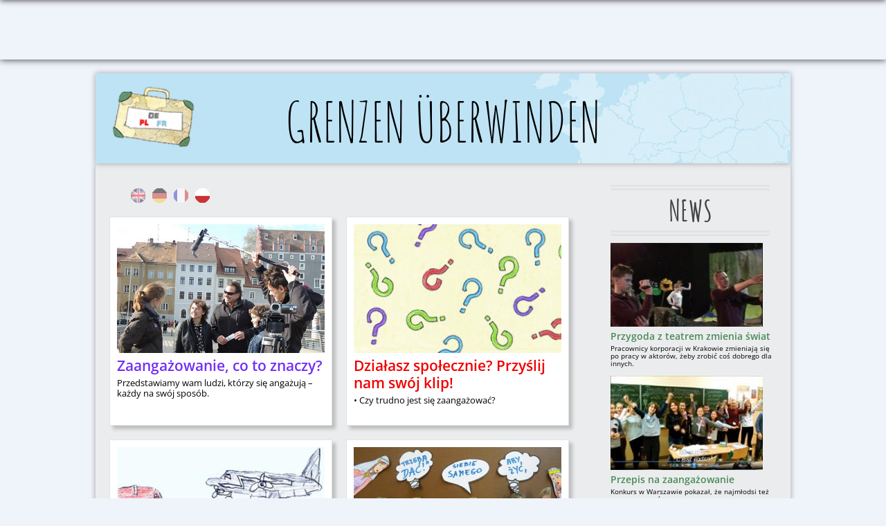

--- FILE ---
content_type: text/html; charset=utf-8
request_url: https://www.boeser-wolf.schule.de/engagement/pl?language=de
body_size: 7005
content:
<!DOCTYPE html>
<html lang="pl">
<head>
  <meta http-equiv="Content-Type" content="text/html; charset=utf-8"/>
<meta name="viewport" content="width=device-width, initial-scale=1, maximum-scale=1" />
<link rel="shortcut icon" href="https://www.boeser-wolf.schule.de/engagement/sites/all/themes/venture_theme/favicon.ico" type="image/vnd.microsoft.icon" />
<meta name="author" content="http://boeser-wolf.schule.de" />
<meta name="robots" content="follow, index" />
<meta name="rating" content="safe for kids" />
<link rel="canonical" href="https://www.boeser-wolf.schule.de/engagement/pl?language=de" />
<link rel="shortlink" href="https://www.boeser-wolf.schule.de/engagement/pl?language=de" />
<meta http-equiv="content-language" content="Polski" />
<meta name="revisit-after" content="1 week" />
<title>Böser Wolf - Grenzen Überwinden |</title>
<link rel="stylesheet" type="text/css" href="/common/menu/menuprincipal.css" title="default" media="screen" />
<link type="text/css" rel="stylesheet" href="https://www.boeser-wolf.schule.de/engagement/sites/default/files/css/css_d075a2wSBIRB37wKokwmg97OTQDEHodeGxsTQDypook.css" media="all" />
<link type="text/css" rel="stylesheet" href="https://www.boeser-wolf.schule.de/engagement/sites/default/files/css/css_Gj2Jr1VguzDrkqtPTNdAhULk-Fk3aEBlMpIpvGxUm_0.css" media="all" />
<link type="text/css" rel="stylesheet" href="https://www.boeser-wolf.schule.de/engagement/sites/default/files/css/css_BNQLhLJFG3BP_vBU6uUqmkV9d-zOcX_zN08jUqZ-0YA.css" media="all" />
<style type="text/css" media="all">
<!--/*--><![CDATA[/*><!--*/
@media (max-width:460px){.hideonmobile{display:none !important;}}

/*]]>*/-->
</style>
<link type="text/css" rel="stylesheet" href="https://www.boeser-wolf.schule.de/engagement/sites/default/files/css/css_IswUwLUYvGuQJJL-2ndCc1SvZTngveUr9yGEyy5aaxY.css" media="all" />
<link type="text/css" rel="stylesheet" href="https://www.boeser-wolf.schule.de/engagement/sites/default/files/css/css_1qsmX3fnX7xdWDUeHwxxoFB5eM8DlCZpURdq-KRfIUE.css" media="all" />
<link type="text/css" rel="stylesheet" href="https://www.boeser-wolf.schule.de/engagement/sites/default/files/css/css_47DEQpj8HBSa-_TImW-5JCeuQeRkm5NMpJWZG3hSuFU.css" media="all" />
<script type="text/javascript" src="https://www.boeser-wolf.schule.de/engagement/sites/default/files/js/js_mOx0WHl6cNZI0fqrVldT0Ay6Zv7VRFDm9LexZoNN_NI.js"></script>
<script type="text/javascript">
<!--//--><![CDATA[//><!--
jQuery.migrateMute=true;jQuery.migrateTrace=false;
//--><!]]>
</script>
<script type="text/javascript" src="https://www.boeser-wolf.schule.de/engagement/sites/default/files/js/js_XUnNdRVZ3K4WFJFYTmlfAGvOnE9RPvOGvCkREmEJvEI.js"></script>
<script type="text/javascript" src="https://www.boeser-wolf.schule.de/engagement/sites/default/files/js/js_lx45AAoClk4WjXBrhX-yZlitVRnHKZic7pZVvCNqToY.js"></script>
<script type="text/javascript" src="https://www.boeser-wolf.schule.de/engagement/sites/default/files/js/js_mAZDge0KeCw00SMthr03czImihgT-duJRtbAVcE9guY.js"></script>
<script type="text/javascript">
<!--//--><![CDATA[//><!--
(function($) {
      $(document).ready(function() {
          effectsIn = Drupal.settings.inEffects;
          effectsOut = Drupal.settings.outEffects;
          var options_1 = Drupal.settings.md_slider_options_1;
            if(!window.listMegaSlide){window.listMegaSlide = [];} $('.md-slide-items').each(function(index, item){
            if($(item).attr('id') == 'md-slider-1-block'){
              listMegaSlide[index] = $('#md-slider-1-block').mdSlider(options_1);
            }
          });
      });
    })(jQuery);
//--><!]]>
</script>
<script type="text/javascript" src="https://www.boeser-wolf.schule.de/engagement/sites/default/files/js/js_tSaRIERAEC7sPl-Cjf_EqAntHisbfl3m4sxw4dzs9ag.js"></script>
<script type="text/javascript">
<!--//--><![CDATA[//><!--
jQuery.extend(Drupal.settings, {"basePath":"\/engagement\/","pathPrefix":"pl\/","setHasJsCookie":0,"ajaxPageState":{"theme":"venture_theme","theme_token":"7wrBgsdniUeo7U8zBx0nH9Gwh1UBjL3mu17GBrd9I8M","js":{"sites\/all\/modules\/jquery_update\/replace\/jquery\/1.12\/jquery.min.js":1,"0":1,"sites\/all\/modules\/jquery_update\/replace\/jquery-migrate\/1\/jquery-migrate.min.js":1,"sites\/default\/files\/minify\/jquery-extend-3.4.0.1.10.2.min.js":1,"misc\/jquery-html-prefilter-3.5.0-backport.js":1,"sites\/default\/files\/minify\/jquery.once.1.2.min.js":1,"sites\/default\/files\/minify\/drupal.min.js":1,"sites\/all\/modules\/jquery_update\/js\/jquery_browser.js":1,"sites\/default\/files\/minify\/admin_devel.min.js":1,"sites\/default\/files\/minify\/stemmer_api_phrase.min.js":1,"public:\/\/languages\/pl_byhROkorNOR-yOhjBON1d9rRZw7FsdLvdPxhYMsHm9I.js":1,"sites\/default\/files\/minify\/image_caption.min.min.js":1,"sites\/default\/files\/minify\/lightbox.min.js":1,"sites\/default\/files\/minify\/jquery.touchwipe.min.js":1,"sites\/default\/files\/minify\/modernizr.min.js":1,"sites\/all\/modules\/md_slider\/js\/jquery-migrate-1.2.1.min.js":1,"sites\/default\/files\/minify\/jquery.easing.min.js":1,"sites\/default\/files\/minify\/md-slider.min.js":1,"1":1,"sites\/default\/files\/minify\/retina.min.js":1,"sites\/default\/files\/minify\/plugins.min.js":1,"sites\/default\/files\/minify\/global.min.js":1,"sites\/all\/themes\/venture_theme\/js\/jquery.socialshareprivacy.min.js":1,"sites\/default\/files\/minify\/bw.min.js":1},"css":{"modules\/system\/system.base.css":1,"modules\/system\/system.menus.css":1,"modules\/system\/system.messages.css":1,"modules\/system\/system.theme.css":1,"sites\/all\/modules\/simplenews\/simplenews.css":1,"sites\/all\/modules\/calendar\/css\/calendar_multiday.css":1,"modules\/comment\/comment.css":1,"modules\/field\/theme\/field.css":1,"modules\/node\/node.css":1,"modules\/poll\/poll.css":1,"modules\/search\/search.css":1,"modules\/user\/user.css":1,"sites\/all\/modules\/views\/css\/views.css":1,"sites\/all\/modules\/ckeditor\/css\/ckeditor.css":1,"sites\/all\/modules\/media\/modules\/media_wysiwyg\/css\/media_wysiwyg.base.css":1,"sites\/all\/modules\/ctools\/css\/ctools.css":1,"sites\/all\/modules\/lightbox2\/css\/lightbox.css":1,"sites\/all\/modules\/panels\/css\/panels.css":1,"sites\/all\/modules\/md_slider\/css\/animate.css":1,"sites\/all\/modules\/md_slider\/css\/md-slider.css":1,"public:\/\/md-slider-grenzen-berwinden-layers.css":1,"sites\/all\/modules\/md_slider\/css\/md-slider-style.css":1,"0":1,"modules\/locale\/locale.css":1,"sites\/all\/themes\/venture_theme\/css\/responsive.css":1,"sites\/all\/themes\/venture_theme\/style.css":1,"sites\/all\/themes\/venture_theme\/css\/node.css":1,"sites\/all\/themes\/venture_theme\/css\/node-17.css":1}},"lightbox2":{"rtl":"0","file_path":"\/engagement\/(\\w\\w\/)public:\/","default_image":"\/engagement\/sites\/all\/modules\/lightbox2\/images\/brokenimage.jpg","border_size":10,"font_color":"000","box_color":"fff","top_position":"","overlay_opacity":"0.8","overlay_color":"000","disable_close_click":true,"resize_sequence":0,"resize_speed":400,"fade_in_speed":400,"slide_down_speed":600,"use_alt_layout":false,"disable_resize":false,"disable_zoom":false,"force_show_nav":false,"show_caption":true,"loop_items":false,"node_link_text":"Poka\u017c szczeg\u00f3\u0142y obrazu","node_link_target":false,"image_count":"Obraz !current z !total","video_count":"Wideo !current z !total","page_count":"Strona !current z !total","lite_press_x_close":"Naci\u015bnij \u003Ca href=\u0022#\u0022 onclick=\u0022hideLightbox(); return FALSE;\u0022\u003E\u003Ckbd\u003Ex\u003C\/kbd\u003E\u003C\/a\u003E by zamkn\u0105\u0107","download_link_text":"","enable_login":false,"enable_contact":false,"keys_close":"c x 27","keys_previous":"p 37","keys_next":"n 39","keys_zoom":"z","keys_play_pause":"32","display_image_size":"original","image_node_sizes":"()","trigger_lightbox_classes":"","trigger_lightbox_group_classes":"","trigger_slideshow_classes":"","trigger_lightframe_classes":"","trigger_lightframe_group_classes":"","custom_class_handler":0,"custom_trigger_classes":"","disable_for_gallery_lists":true,"disable_for_acidfree_gallery_lists":true,"enable_acidfree_videos":true,"slideshow_interval":5000,"slideshow_automatic_start":true,"slideshow_automatic_exit":true,"show_play_pause":true,"pause_on_next_click":false,"pause_on_previous_click":true,"loop_slides":false,"iframe_width":600,"iframe_height":400,"iframe_border":1,"enable_video":false,"useragent":"Mozilla\/5.0 (Macintosh; Intel Mac OS X 10_15_7) AppleWebKit\/537.36 (KHTML, like Gecko) Chrome\/131.0.0.0 Safari\/537.36; ClaudeBot\/1.0; +claudebot@anthropic.com)"},"inEffects":["bounceIn","bounceInDown","bounceInUp","bounceInLeft","bounceInRight","fadeIn","fadeInUp","fadeInDown","fadeInLeft","fadeInRight","fadeInUpBig","fadeInDownBig","fadeInLeftBig","fadeInRightBig","flipInX","flipInY","foolishIn","lightSpeedIn","puffIn","rollIn","rotateIn","rotateInDownLeft","rotateInDownRight","rotateInUpLeft","rotateInUpRight","twisterInDown","twisterInUp","swap","swashIn","tinRightIn","tinLeftIn","tinUpIn","tinDownIn","vanishIn"],"outEffects":["bombRightOut","bombLeftOut","bounceOut","bounceOutDown","bounceOutUp","bounceOutLeft","bounceOutRight","fadeOut","fadeOutUp","fadeOutDown","fadeOutLeft","fadeOutRight","fadeOutUpBig","fadeOutDownBig","fadeOutLeftBig","fadeOutRightBig","flipOutX","flipOutY","foolishOut","hinge","holeOut","lightSpeedOut","puffOut","rollOut","rotateOut","rotateOutDownLeft","rotateOutDownRight","rotateOutUpLeft","rotateOutUpRight","rotateDown","rotateUp","rotateLeft","rotateRight","swashOut","tinRightOut","tinLeftOut","tinUpOut","tinDownOut","vanishOut"],"md_slider_options_1":{"fullwidth":true,"transitionsSpeed":0,"width":"1004","height":"130","enableDrag":false,"responsive":true,"pauseOnHover":false,"loop":true,"showLoading":false,"loadingPosition":"bottom","showArrow":false,"showBullet":false,"showNavigationLinks":false,"posBullet":"5","showThumb":false,"posThumb":"1","slideShowDelay":"10000000","slideShow":true,"styleBorder":"0","styleShadow":"0","videoBox":false}});
//--><!]]>
</script>
<!--[if lt IE 9]><script src="/engagement/sites/all/themes/venture_theme/js/html5.js"></script><![endif]-->
<link rel="stylesheet" type="text/css" href="/engagement/sites/all/themes/venture_theme/css/bw.css" title="default" media="screen" />
</head>
<body class="html front not-logged-in one-sidebar sidebar-first page-node page-node- page-node-17 node-type-uebersichtsseiten i18n-pl">
    <div id="wrap"><div id="page-wrap"><div id="center"><div id="header-wrap" class="clr fixed-header"> <header id="header" class="site-header clr container"><div id="menu-wrap"><div id="divBarMenuContainer" style="z-index:100">
<script type="text/javascript" SRC="/common/menu/menu.js"></script>
<script type="text/javascript" SRC="/engagement/sites/all/themes/venture_theme/js/bw.js"></script>
</div></div><div id="sidr-close"><a href="#sidr-close" class="toggle-sidr-close"></a></div><div id="site-navigation-wrap"> <a href="#sidr-main" id="navigation-toggle"><span class="fa fa-bars"></span>Menu</a> <nav id="site-navigation" class="navigation main-navigation clr" role="navigation"><div class="span_1_of_1 col col-1"><div class="region region-menu"><div id="block-menu-menu-main-menu-pl" class="block block-menu"><div class="content"><ul class="menu"><li class="first leaf"><a href="/engagement/pl/dolacz-do-nas/przyslij-nam-swoj-klip?language=de" title="Dołącz do nas">Dołącz do nas</a></li><li class="leaf"><a href="/engagement/pl/interviews-pl/zaangazowanie?language=de" title="Każdy pomaga jak potrafi">Działasz społecznie</a></li><li class="leaf"><a href="/engagement/pl/krzyzowa/film-z-krzyzowej?language=de" title="Krzyżowa: Niemcy i Polacy o ruchu oporu i pojednaniu">Krzyżowa</a></li><li class="leaf"><a href="http://mechant-loup.schule.de/engagement/pl/tylko-w-polsce/konkurs-juniormedia-w-warszawie" title="">Młodzież działa</a></li><li class="last leaf"><a href="http://mechant-loup.schule.de/engagement/pl/re-publica/reporterzy-z%C5%82ego-wilka-na-konferencji-internetowej-republica-w-berlinie" title="Konferencja re:publica - młodzież w internecie">re:publica</a></li></ul></div></div></div></div> </nav></div> </header></div><div id="preface-wrap" class="site-preface clr"><div id="preface" class="clr container"><div class="span_1_of_1 col col-1"><div class="region region-header"><div id="block-md-slider-grenzen-berwinden" class="block block-md-slider"><div class="content"><div id="md-slider-1-block" class="md-slide-items" data-thumb-width='100' data-thumb-height='75'><div class="md-slide-item slide-1" data-timeout='15100' data-thumb-type='image' data-thumb-alt='' data-thumb='https://www.boeser-wolf.schule.de/engagement/sites/default/files/styles/md_slider_1_thumb/public/grenzen_uberwinden_kopf.jpg?itok=asPGohDM'><div class="md-mainimg" style=""> <img src="https://www.boeser-wolf.schule.de/engagement/sites/default/files/grenzen_uberwinden_kopf.jpg" alt="" /></div><div class="md-objects"><div class="md-object md-layer-1-0-0 fdsfds" data-x='0' data-y='25' data-width='1004' data-height='79' data-start='10100' data-stop='15100' data-easein='bounceIn' data-easeout='random'> AU-DELÀ DES FRONTIÈRES</div><div class="md-object md-layer-1-0-1 fdsfds" data-x='0' data-y='25' data-width='1004' data-height='79' data-start='0' data-stop='5000' data-easein='bounceIn' data-easeout='random'><h1 class="front">GRENZEN ÜBERWINDEN</h1></div><div class="md-object md-layer-1-0-2 fdsfds" data-x='0' data-y='25' data-width='1004' data-height='79' data-start='5000' data-stop='10000' data-easein='bounceIn' data-easeout='random'> PONAD GRANICAMI</div></div></div></div></div></div></div></div></div></div><div id="main" class="site-main container clr"><div id="primary" class="content-area clr"> <section id="content" role="main" class="site-content left-content clr"><div id="content_top"><div class="region region-content-top"><div id="block-locale-language" class="block block-locale"><h2 ><span>Języki</span></h2><div class="content"><ul class="language-switcher-locale-url"><li class="en first"><a href="/engagement/en?language=de" class="language-link" xml:lang="en">English</a></li><li class="de"><a href="/engagement/de?language=de" class="language-link" xml:lang="de">Deutsch</a></li><li class="fr"><a href="/engagement/fr?language=de" class="language-link" xml:lang="fr">Français</a></li><li class="pl last active"><a href="/engagement/pl?language=de" class="language-link active" xml:lang="pl">Polski</a></li></ul></div></div></div></div><div id="content-wrap"><h1 class="page-title">Grenzen überwinden</h1><div class="region region-content"><div id="block-system-main" class="block block-system"><div class="content"> <span property="dc:title" content="Grenzen überwinden" class="rdf-meta element-hidden"></span><span property="sioc:num_replies" content="0" datatype="xsd:integer" class="rdf-meta element-hidden"></span><div class="content"><div class="form-item form-type-item"> <label>Język </label> Niemiecki</div></div> <footer><ul class="links inline"><li class="translation_fr first"><a href="/engagement/fr/au-dela-des-frontieres?language=de" title="Au-delà des frontières" class="translation-link" xml:lang="fr">Français</a></li><li class="translation_pl last"><a href="/engagement/pl/ponad-granicami?language=de" title="Ponad granicami" class="translation-link" xml:lang="pl">Polski</a></li></ul> </footer></div></div><div id="block-views-grenzen-berwinden-block-2" class="block block-views"><div class="content"><div class="view view-grenzen-berwinden view-id-grenzen_berwinden view-display-id-block_2 view-dom-id-98d82c4148630bd5af3eb126afcb0322"><div class="view-content"><div class="item-list"><ul><li class="views-row views-row-1 views-row-odd views-row-first"><div class="views-field views-field-field-vorschaubild"><div class="field-content"><a href="/engagement/pl/interviews-pl/zaangazowanie?language=de"><img typeof="foaf:Image" src="https://www.boeser-wolf.schule.de/engagement/sites/default/files/styles/large/public/grenzen_ueberwinden_engagement_003.jpg?itok=5dMdrpGF" width="473" height="293" alt="Młodzi reporterzy w trakcie wywiadu" title="Co to znaczy zaangażowanie?" /></a></div></div><div class="views-field views-field-title"> <span class="field-content"><a href="/engagement/pl/interviews-pl/zaangazowanie?language=de">Zaangażowanie, co to znaczy? </a></span></div><div class="views-field views-field-body"><div class="field-content"><p>Przedstawiamy wam ludzi, którzy się angażują – każdy na swój sposób.</p></div></div></li><li class="views-row views-row-2 views-row-even"><div class="views-field views-field-field-vorschaubild"><div class="field-content"><a href="/engagement/pl/dolacz-do-nas/przyslij-nam-swoj-klip?language=de"><img typeof="foaf:Image" src="https://www.boeser-wolf.schule.de/engagement/sites/default/files/styles/large/public/grenzen_uberwinden_mitmachen_001.jpg?itok=cAgQNK2N" width="315" height="195" alt="Działasz społecznie?" title="Lubisz kręcić filmy? Przyślij nam klip wideo." /></a></div></div><div class="views-field views-field-title"> <span class="field-content"><a href="/engagement/pl/dolacz-do-nas/przyslij-nam-swoj-klip?language=de">Działasz społecznie? Przyślij nam swój klip!</a></span></div><div class="views-field views-field-body"><div class="field-content"><p>• Czy trudno jest się zaangażować?</p></div></div></li><li class="views-row views-row-3 views-row-odd"><div class="views-field views-field-field-vorschaubild"><div class="field-content"><a href="/engagement/pl/most-powietrzny-dla-berlina/wielka-operacja-aliantow?language=de"><img typeof="foaf:Image" src="https://www.boeser-wolf.schule.de/engagement/sites/default/files/styles/large/public/luftbrueke-landung-tempelhof.jpg?itok=25CIMP0h" width="370" height="229" alt="Rysunek lądującego samolotu" title="Co wiesz o moście powietrznym dla Berlina?" /></a></div></div><div class="views-field views-field-title"> <span class="field-content"><a href="/engagement/pl/most-powietrzny-dla-berlina/wielka-operacja-aliantow?language=de">Most powietrzny dla Berlina</a></span></div><div class="views-field views-field-body"><div class="field-content"><p>Kiedy i dlaczego alianci pomagali w Berlinie zachodnim dawnym wrogom?</p></div></div></li><li class="views-row views-row-4 views-row-even"><div class="views-field views-field-field-vorschaubild"><div class="field-content"><a href="/engagement/pl/tylko-w-polsce/konkurs-juniormedia-w-warszawie?language=de"><img typeof="foaf:Image" src="https://www.boeser-wolf.schule.de/engagement/sites/default/files/styles/large/public/polen-special-start.jpg?itok=gxj6MzbP" width="473" height="293" alt="Śpiewające dzieci " title="Jedna z nagrodzonych prac konkursowych" /></a></div></div><div class="views-field views-field-title"> <span class="field-content"><a href="/engagement/pl/tylko-w-polsce/konkurs-juniormedia-w-warszawie?language=de">Młodzież działa w Polsce</a></span></div><div class="views-field views-field-body"><div class="field-content"><p>Oto najciekawsze reportaże nadesłane na konkurs redakcji szkolnych Juniormedia w Warszawie.</p></div></div></li><li class="views-row views-row-5 views-row-odd"><div class="views-field views-field-field-vorschaubild"><div class="field-content"><a href="/engagement/pl/krzyzowa/film-z-krzyzowej?language=de"><img typeof="foaf:Image" src="https://www.boeser-wolf.schule.de/engagement/sites/default/files/styles/large/public/menu_kreisau_1.jpg?itok=azcT_2JP" width="315" height="192" alt="Dwie dziewczynki pod tablicą Krzyżowa" title="Nasz film z Krzyżowej" /></a></div></div><div class="views-field views-field-title"> <span class="field-content"><a href="/engagement/pl/krzyzowa/film-z-krzyzowej?language=de">Trzy dni w Krzyżowej</a></span></div><div class="views-field views-field-body"><div class="field-content"><p>Filmowy reportaż naszych reporterów z Międzynarodowego Domu Spotkań Młodzieży na Dolnym Śląsku.</p></div></div></li><li class="views-row views-row-6 views-row-even views-row-last"><div class="views-field views-field-field-vorschaubild"><div class="field-content"><a href="/engagement/pl/re-publica/reporterzy-z%C5%82ego-wilka-na-konferencji-internetowej-republica-w-berlinie?language=de"><img typeof="foaf:Image" src="https://www.boeser-wolf.schule.de/engagement/sites/default/files/styles/large/public/menu_republica_001.jpg?itok=78ZYa6oy" width="315" height="192" alt="Zły Wilk stoi za kamerą" title="Reporterzy Złego Wilka na konferencji internetowej re:publica w Berlinie" /></a></div></div><div class="views-field views-field-title"> <span class="field-content"><a href="/engagement/pl/re-publica/reporterzy-z%C5%82ego-wilka-na-konferencji-internetowej-republica-w-berlinie?language=de">Konferencja re:publica - młodzież w internecie</a></span></div><div class="views-field views-field-body"><div class="field-content"><p>Reporterzy Złego Wilka pytają o zaangażowanie społeczne w sieci</p></div></div></li></ul></div></div></div></div></div></div></div> </section> <aside id="secondary" class="sidebar-container" role="complementary"><div class="region region-sidebar-first"><div id="block-views-news-view-block-3" class="block block-views"><h2 ><span>NEWS</span></h2><div class="content"><div class="view view-news-view view-id-news_view view-display-id-block_3 view-dom-id-ee48dd9873c0806984a39c5a6ddef12d"><div class="view-content"><div class="item-list"><ul><li class="views-row views-row-1 views-row-odd views-row-first"><div class="views-field views-field-field-teaser-bild"><div class="field-content"><a href="/engagement/pl/news-pl/przygoda-z-teatrem-zmienia-swiat?language=de"><img typeof="foaf:Image" src="https://www.boeser-wolf.schule.de/engagement/sites/default/files/styles/medium/public/junge-beim-filmen_0.jpg?itok=tR6ZTIEM" width="220" height="121" alt="Uczeń z kamerą na scenie teatru" title="Uczniowie z Krakowa filmują podczas próby w Grotesce" /></a></div></div><div class="views-field views-field-title"> <span class="field-content"><a href="/engagement/pl/news-pl/przygoda-z-teatrem-zmienia-swiat?language=de">Przygoda z teatrem zmienia świat</a></span></div><div class="views-field views-field-body"><div class="field-content"><p>Pracownicy korporacji w Krakowie zmieniają się po pracy w aktorów, żeby zrobić coś dobrego dla innych.</p></div></div></li><li class="views-row views-row-2 views-row-even"><div class="views-field views-field-field-teaser-bild"><div class="field-content"><a href="/engagement/pl/news-pl/konkurs-juniormedia-w-warszawie?language=de"><img typeof="foaf:Image" src="https://www.boeser-wolf.schule.de/engagement/sites/default/files/styles/medium/public/views-polen-spezial-videoclip_0.jpg?itok=afNUFN01" width="220" height="136" alt="Uczniowie pod tablicą szkolną" title="Uczniowie pod tablicą szkolną" /></a></div></div><div class="views-field views-field-title"> <span class="field-content"><a href="/engagement/pl/news-pl/konkurs-juniormedia-w-warszawie?language=de">Przepis na zaangażowanie</a></span></div><div class="views-field views-field-body"><div class="field-content"><p>Konkurs w Warszawie pokazał, że najmłodsi też mogą pomagać</p></div></div></li><li class="views-row views-row-3 views-row-odd views-row-last"><div class="views-field views-field-field-teaser-bild"><div class="field-content"><a href="/engagement/pl/news-pl/wywiad-z-casparem-von-moltke?language=de"><img typeof="foaf:Image" src="https://www.boeser-wolf.schule.de/engagement/sites/default/files/styles/medium/public/helmuth-james-von-moltke-mit-sohn-caspar.png?itok=9_wE-6yL" width="220" height="150" alt="Helmuth James von Moltke z synem Casparem" title="Helmuth James von Moltke z synem Casparem" /></a></div></div><div class="views-field views-field-title"> <span class="field-content"><a href="/engagement/pl/news-pl/wywiad-z-casparem-von-moltke?language=de">Wywiad z Casparem von Moltke</a></span></div><div class="views-field views-field-body"><div class="field-content"><p>Syn niemieckiego opozycjonisty hrabiego Helmutha Jamesa von Moltke opowiada o Krzyżowej dawniej i dzisiaj</p></div></div></li></ul></div></div></div></div></div></div> </aside></div></div><div id="footer-wrap" class="site-footer clr"><div id="footer" class="clr container"></div></div> <footer id="copyright-wrap" class="clear"><div id="copyright">Copyright &copy; 2026<div class="region region-footer"><div id="block-block-3" class="block block-block"><div class="content"><p><a href="/duzy-zly-wilk/start.html" title="Zły Wilk">Zły Wilk</a> - <a href="/engagement/pl" title="Ponad Gramicami">Ponad Gramicami</a> - <a href="/de/kontakt.html" target="_blank" title="Kontakt">Kontakt</a> - <a href="/de/impressum.html" target="_blank" title="Impressum">Impressum</a> - <a href="/de/przekazac-datek.php" target="_blank" title="Darowizny">Darowizny</a> - <a href="/europa-1914-2014/pl/dziekuje.html " target="_blank" title="Partnerzy">Partnerzy</a></p></div></div></div></div> </footer></div></div></div>  </body>
</html>

--- FILE ---
content_type: text/css
request_url: https://www.boeser-wolf.schule.de/engagement/sites/default/files/css/css_1qsmX3fnX7xdWDUeHwxxoFB5eM8DlCZpURdq-KRfIUE.css
body_size: 13372
content:
a#navigation-toggle{height:55px;line-height:55px;margin:0;float:left;cursor:pointer;color:#fbaf1b;padding-left:35px;font-weight:600;position:relative;z-index:9;text-decoration:none !important;font-size:1.1em;}a#navigation-toggle .fa{margin-right:10px;}#navigation-toggle{color:#fbaf1b;}#navigation-toggle:hover{color:#f57e07;}#sidr-main{font-family:'Helvetica Neue',Helvetica,Arial;position:absolute;position:fixed;top:0;height:100%;z-index:999999;width:320px;overflow-x:none;overflow-y:auto;font-size:13px;background:rgb(155,170,147);color:#6c6c6c;border-right:1px solid #6c6c6c;-webkit-box-shadow:2px 0px 5px 3px rgba(0,0,0,0.55);-moz-box-shadow:2px 0px 5px 3px rgba(0,0,0,0.55);box-shadow:2px 0px 5px 3px rgba(0,0,0,0.55);}#sidr-main{padding:70px 30px 30px;font-size:16px;box-sizing:border-box;-moz-box-sizing:border-box;-webkit-box-sizing:border-box;}.sidr.right{left:auto;right:-320px;}.sidr.left{left:-320px;right:auto;}#sidr-main a{color:#242323;}#sidr-main a:hover,#sidr-main a:active{color:#fece85;}#sidr-main ul a{display:block;border-bottom:1px solid #333;padding:7px 0;font-weight:600;}#sidr-main ul li ul{margin-left:0;margin:0;}#sidr-main ul li ul li a{padding-left:10px;}#sidr-main ul li ul li li a{padding-left:20px;}#sidr-main ul li ul li li li a{padding-left:30px;}#sidr-main ul li ul li a:before{content:'\f0da';display:inline-block;-webkit-font-smoothing:antialiased;font-family:'FontAwesome';color:#fff;margin-right:10px;}.sidr-class-toggle-sidr-close:before{position:absolute;top:30px;left:30px;content:'\f00d';font-family:'FontAwesome';color:#fff;margin:0;}@media only screen and (max-width:959px){a#navigation-toggle{display:block;}#site-navigation #main-menu > ul{display:none;}}@media only screen and (min-width:736px) and (max-width:959px){.container{max-width:95%;}.left-content{width:60%;}.sidebar-container{width:36%;}}@media only screen and (max-width:735px){.container{max-width:480px;width:90%;}.sidebar-container,.left-content{width:100%;}.sidebar-container{margin-top:40px;padding-top:40px;border-top:10px solid #eee;}.col{width:100%;margin-left:0;margin-bottom:25px;}.homepage-slide-content{display:none;}}@media only screen and (min-width:480px) and (max-width:735px){.sidr{width:480px;}.sidr.right{right:-480px;}}
@font-face{font-family:'Amatic SC';src:url('/engagement/sites/all/themes/venture_theme/font/AmaticSC-Regular.woff') format('woff'),url('/engagement/sites/all/themes/venture_theme/font/AmaticSC-Regular.woff2') format('woff2');font-weight:400;font-display:swap;}@font-face{font-family:'Amatic SC';src:url('/engagement/sites/all/themes/venture_theme/font/AmaticSC-Bold.woff') format('woff'),url('/engagement/sites/all/themes/venture_theme/font/AmaticSC-Bold.woff2') format('woff2');font-weight:700;font-display:swap;}@font-face{font-family:'Open Sans';src:url('/engagement/sites/all/themes/venture_theme/font/OpenSans-Regular.woff') format('woff'),url('/engagement/sites/all/themes/venture_theme/font/OpenSans-Regular.woff2') format('woff2');font-weight:400;font-display:swap;}@font-face{font-family:'Open Sans';src:url('/engagement/sites/all/themes/venture_theme/font/OpenSans-SemiBold.woff') format('woff'),url('/engagement/sites/all/themes/venture_theme/font/OpenSans-SemiBold.woff2') format('woff2');font-weight:600;font-display:swap;}@font-face{font-family:'Open Sans';src:url('/engagement/sites/all/themes/venture_theme/font/OpenSans-Italic.woff') format('woff'),url('/engagement/sites/all/themes/venture_theme/font/OpenSans-Italic.woff2') format('woff2');font-style:italic;font-weight:400;font-display:swap;}@font-face{font-family:'Open Sans';src:url('/engagement/sites/all/themes/venture_theme/font/OpenSans-SemiBoldItalic.woff') format('woff'),url('/engagement/sites/all/themes/venture_theme/font/OpenSans-SemiBoldItalic.woff2') format('woff2');font-style:italic;font-weight:600;font-display:swap;}@font-face{font-family:'Kalam';src:url('/engagement/sites/all/themes/venture_theme/font/Kalam-Regular.woff') format('woff'),url('/engagement/sites/all/themes/venture_theme/font/Kalam-Regular.woff2') format('woff2');font-weight:300;font-display:swap;}html,body,div,span,applet,object,iframe,h1,h2,h3,h4,h5,h6,p,blockquote,pre,a,abbr,acronym,address,big,cite,code,del,dfn,em,img,ins,kbd,q,s,samp,small,strike,strong,sub,sup,tt,var,b,u,i,center,dl,dt,dd,ol,ul,li,fieldset,form,label,legend,table,caption,tbody,tfoot,thead,tr,th,td,article,aside,canvas,details,embed,figure,figcaption,footer,header,hgroup,menu,nav,output,ruby,section,summary,time,mark,audio,video{margin:0;padding:0;border:0;font-size:100%;font:inherit;vertical-align:baseline;}article,aside,details,figcaption,figure,footer,header,hgroup,menu,nav,section{display:block}ol,ul{list-style:none}blockquote,q{quotes:none}:focus{outline:0}table{border-collapse:collapse;border-spacing:0;}img{max-width:100%;height:auto;}mark{background:none;}select{max-width:100%;}.col:after,.clr:after,.group:after{content:"";display:block;height:0;clear:both;visibility:hidden;zoom:1;}.col{display:block;float:left;margin:0 0 2% 0;-webkit-box-sizing:border-box;-moz-box-sizing:border-box;box-sizing:border-box;}.span_1_of_1{width:100%}.span_2_of_2{width:100%}.span_1_of_2{width:49.2%}.span_3_of_3{width:100%}.span_2_of_3{width:66.1%}.span_1_of_3{width:32.2%}.span_4_of_4{width:100%}.span_3_of_4{width:74.6%}.span_2_of_4{width:49.2%}.span_1_of_4{width:24.5%}.span_5_of_5{width:100%}.span_4_of_5{width:79.68%}.span_3_of_5{width:59.36%}.span_2_of_5{width:39.04%}.span_1_of_5{width:18.72%}.span_6_of_6{width:100%}.span_5_of_6{width:83.06%}.span_4_of_6{width:66.13%}.span_3_of_6{width:49.2%}.span_2_of_6{width:32.26%}.span_1_of_6{width:15.33%}.span_7_of_7{width:100%}.span_6_of_7{width:85.48%}.span_5_of_7{width:70.97%}.span_4_of_7{width:56.45%}.span_3_of_7{width:41.92%}.span_2_of_7{width:27.42%}.span_1_of_7{width:12.91%}.span_8_of_8{width:100%}.span_7_of_8{width:87.3%}.span_6_of_8{width:74.6%}.span_5_of_8{width:61.9%}.span_4_of_8{width:49.2%}.span_3_of_8{width:36.5%}.span_2_of_8{width:23.8%}.span_1_of_8{width:11.1%}.span_9_of_9{width:100%}.span_8_of_9{width:88.71%}.span_7_of_9{width:77.42%}.span_6_of_9{width:66.13%}.span_5_of_9{width:54.84%}.span_4_of_9{width:43.55%}.span_3_of_9{width:32.26%}.span_2_of_9{width:20.97%}.span_1_of_9{width:9.68%}.span_10_of_10{width:100%}.span_9_of_10{width:89.84%}.span_8_of_10{width:79.68%}.span_7_of_10{width:69.52%}.span_6_of_10{width:59.36%}.span_5_of_10{width:49.2%}.span_4_of_10{width:39.04%}.span_3_of_10{width:28.88%}.span_2_of_10{width:18.72%}.span_1_of_10{width:8.56%}.span_11_of_11{width:100%}.span_10_of_11{width:90.7%}.span_9_of_11{width:81.47%}.span_8_of_11{width:72.24%}.span_7_of_11{width:63.01%}.span_6_of_11{width:53.78%}.span_5_of_11{width:44.55%}.span_4_of_11{width:35.32%}.span_3_of_11{width:26.09%}.span_2_of_11{width:16.86%}.span_1_of_11{width:7.63%}.span_12_of_12{width:100%}.span_11_of_12{width:91.46%}.span_10_of_12{width:83%}.span_9_of_12{width:74.54%}.span_8_of_12{width:66.08%}.span_7_of_12{width:57.62%}.span_6_of_12{width:49.16%}.span_5_of_12{width:40.7%}.span_4_of_12{width:32.24%}.span_3_of_12{width:23.78%}.span_2_of_12{width:15.32%}.span_1_of_12{width:6.86%}.clr-margin{margin-left:0}.count-1{clear:both;margin-left:0;}.col-1,.col.first{clear:both;margin-left:0;}html{overflow-Y:scroll}body:before{content:"";position:fixed;top:-10px;left:0;width:100%;height:10px;-webkit-box-shadow:0 0 10px rgba(0,0,0,.8);-moz-box-shadow:0 0 10px rgba(0,0,0,.8);box-shadow:0 0 10px rgba(0,0,0,.8);z-index:10000000;}body{background:#eff3fa;color:#000;font:14px/1.6 'Open Sans',"Helvetica",Arial;-webkit-font-smoothing:antialiased;font-weight:300;}body a{color:#4a8b58;text-decoration:none;font-weight:600;}body a:hover{color:#000;}body p{font-size:120%;line-height:167%;}#main{background:#ebeced;-webkit-box-shadow:0px 6px 8px 0px rgba(0,0,0,0.33);-moz-box-shadow:0px 6px 8px 0px rgba(0,0,0,0.33);box-shadow:0px 6px 8px 0px rgba(0,0,0,0.33);padding:50px 0 25px 20px;}.page-node-24 #main,.page-node-17 #main{padding-top:20px;}.container{margin:-4px auto;width:1004px;padding:0 4px 0 20px;box-sizing:border-box;-moz-box-sizing:border-box;-webkit-box-sizing:border-box;}.left-content{float:left;width:700px;}.field-name-body{width:100%;}.sidebar-container{float:right;width:260px;margin-top:15px;}.clr:after{clear:both;content:".";display:block;height:0;line-height:0;visibility:hidden;}.clear{clear:both}img{height:auto;max-width:100%;}blockquote{font-size:1.4em;line-height:1.5em;margin-bottom:30px;position:relative;font-family:'Georgia';color:#555;background:url(/engagement/sites/all/themes/venture_theme/images/quote.png) left 4px no-repeat;padding-left:50px;}blockquote.left{float:left;margin-left:0;margin-right:20px;text-align:right;width:33%;}blockquote.right{float:right;margin-left:20px;margin-right:0;text-align:left;width:33%;}pre{background:#ededed;padding:20px;margin-bottom:30px;white-space:pre-wrap;white-space:-moz-pre-wrap;white-space:-pre-wrap;white-space:-o-pre-wrap;word-wrap:break-word;font-family:'Verdana';color:#666;}address{letter-spacing:1px;margin:20px 0;}ul,ol{margin:0 0 1em 1.5em;}ul{list-style:disc;}ol{list-style-type:decimal;}ol ol{list-style:upper-alpha;}ol ol ol{list-style:lower-roman;}ol ol ol ol{list-style:lower-alpha;}ul ul,ol ol,ul ol,ol ul{margin-bottom:0;}table{margin:0 0 1.5em;width:100%;border:1px solid #ddd;border-right:none;background:#fff;}th{font-weight:bold;padding:10px 10px;background:#dbdbdb;color:#fff;}tr{padding:5px 5px;}td{padding:5px 10px;border-top:1px solid #ddd;border-right:1px solid #ddd;}h1,h2,h3,h4,h5,h6{font-weight:600;color:#444;line-height:1.4em;font-family:'Open Sans','Helvetica Neue',Helvetica,Arial;}h1{margin:5px 0 10px;font-size:2.5em;color:#666;font-weight:300;}h1.front{font-family:"Amatic SC";font-weight:400;font-size:80px;color:#000;line-height:1em;}.page-node-17 .site-content h1,.page-node-24 .site-content h1{display:none;}h2{font-size:1.8em;margin:0 0 15px;}h3{font-size:1.3em;}h4{font-size:1.2em;}h5{font-size:0.857em;}h6{font-size:0.714em;}p{margin:0 0 20px}h1 a,h2 a,h3 a,h4 a{color:#7a966a;}h1 a:hover,h2 a:hover,h3 a:hover,h4 a:hover{color:#7a966a;text-decoration:none;}em{font-style:italic}strong{font-weight:600;}small{font-size:80%}hr{border:solid #eee;border-width:1px 0 0;clear:both;height:0;margin:40px 0;}.sc-button{-moz-border-radius:5px;-webkit-border-radius:5px;border-radius:5px;-moz-box-shadow:0 1px 3px rgba(0,0,0,0.25);box-shadow:0 1px 3px rgba(0,0,0,0.25);background:#ffb515;border-bottom:1px solid rgba(0,0,0,0.25);color:#fff;cursor:pointer;display:inline-block;font-size:15px;font-weight:600;line-height:1;overflow:visible;padding:5px 15px 6px;position:relative;text-decoration:none;text-shadow:0 -1px 1px rgba(0,0,0,0.25);width:auto;}.sc-button:hover{background:#fc9200;color:#fff;}.image-caption-container{width:auto;}.image-caption{display:block;padding:0px 3px 5px 3px;font-size:0.7em;line-height:1.1em;font-weight:normal;text-align:left;width:auto;margin-top:-10px;}img.caption-processed{}.caption{}#header-wrap{height:90px;background:url('/common/menu/images/background_blanc.jpg');background-size:100% 100%;background-repeat:no-repeat;-webkit-box-shadow:0 0 10px rgba(0,0,0,.8);-moz-box-shadow:0 0 10px rgba(0,0,0,.8);box-shadow:0 0 10px rgba(0,0,0,.8);position:relative;z-index:100;}#header{text-align:left;position:relative;padding:0;}#logo a{color:#000;font-size:1.500em;text-decoration:none;}.is-sticky #header-wrap{width:100%;overflow:visible !important;z-index:999;}#menu-wrap{position:relative;}#main-menu > ul,#main-menu > ul *{margin:0;padding:0;list-style:none;}#main-menu > ul li{position:relative;}#main-menu > ul > li a{padding:0 12px;border-left:1px solid #CFCFCF;}#main-menu > ul > li:nth-child(1) a{border-left:0;}#main-menu > ul ul{position:absolute;display:none;top:90%;left:0;z-index:10001;}#main-menu > ul > li{float:left}#main-menu > ul li:hover > ul,#main-menu > ul li.sfHover > ul{display:block}#main-menu > ul a{display:block;position:relative;}#main-menu > ul ul ul{top:0;left:100%;}#main-menu > ul{}#main-menu > ul ul{}#main-menu > ul a{zoom:1}#main-menu > ul li{position:relative;white-space:nowrap;*white-space:normal;-webkit-transition:background .2s;transition:background .2s;}#main-menu > ul li:hover,#main-menu > ul li.sfHover{-webkit-transition:none;transition:none;}#main-menu > ul .sf-mega{position:absolute;display:none;top:100%;left:0;z-index:99;}#main-menu > ul li:hover > .sf-mega,#main-menu > ul li.sfHover > .sf-mega{display:block}#site-navigation-wrap{position:absolute;left:0;top:50%;height:40px;width:auto;margin-top:50px;margin-left:20px;}.page-node-17 #site-navigation-wrap,.page-node-24 #site-navigation-wrap{display:none;}#site-navigation #main-menu > ul{width:auto;padding:0 0 0 0px;text-align:center;height:42px;}#site-navigation #main-menu > ul > li{display:block;float:left;padding:4px 0;cursor:pointer;}#site-navigation #main-menu > ul > li:hover{}#site-navigation #main-menu > ul > li:first-child{margin-left:0;padding-left:3px;}#site-navigation #main-menu > ul > li:last-child{padding-right:0px;}#site-navigation #main-menu > ul > li:nth-child(1) > ul{margin-left:-1px;width:110px;}#site-navigation #main-menu > ul > li:nth-child(2) > ul{width:190px;}#site-navigation #main-menu > ul > li:nth-child(3) > ul{width:180px;}#site-navigation #main-menu > ul > li:nth-child(4) > ul{width:185px;}#site-navigation #main-menu > ul > li:nth-child(5) > ul{width:144px;}#site-navigation #main-menu > ul > li:nth-child(6) > ul{width:225px;}#site-navigation #main-menu > ul > li:nth-child(7) > ul{width:136px;}#site-navigation #main-menu > ul a{color:#444;font-weight:400;text-decoration:none;text-align:left;cursor:pointer;font-size:14px;}#site-navigation #main-menu > ul > li > a:hover,#site-navigation #main-menu > ul > li.sfHover > a,#site-navigation #main-menu > ul > li > a.active,#site-navigation #main-menu > ul > li > a.active-trail,#site-navigation #main-menu > ul > li > a.active:hover{color:#999;}#site-navigation #main-menu > ul ul{background:#9baa93;font-size:1em;border:1px solid #CFCFCF;border-top:0;overflow:hidden;}#site-navigation #main-menu > ul ul li a{display:block;height:auto;line-height:1em;padding:10px 0px 10px 8px;margin:0px;border:0px;text-transform:none;}#site-navigation #main-menu > ul ul li a.sf-with-ul{padding-right:23px;}#site-navigation #main-menu > ul ul li{border-bottom:1px solid rgba(255,255,255,0.08);line-height:1em;height:auto;float:none;display:block;}#site-navigation #main-menu > ul ul li:hover{}#site-navigation #main-menu > ul ul li > a:hover{color:#999}#site-navigation #main-menu > ul ul li:last-child{border:none;}#site-navigation #main-menu > ul > li .fa-angle-down{margin-left:5px}#site-navigation #main-menu > ul > li ul li .fa-angle-right{position:absolute;top:50%;right:15px;height:20px;line-height:20px;margin-top:-10px;}#navigation-toggle,.sidr,#sidr-close{display:none}.language-switcher-locale-session .locale-untranslated img,.language-switcher-locale-url .locale-untranslated img{opacity:.1;}.sidebar-container .block{margin-bottom:30px;}.sidebar-container .block > h2{font-family:"Amatic SC";font-weight:700;text-align:center;font-size:3em;margin:0 30px 10px 0;border-style:double;border-width:8px 0px 8px 0px;border-color:#e3e3e3;}.flex-container a:active,.flexslider a:active,.flex-container a:focus,.flexslider a:focus{outline:none;}.slides,.flex-control-nav,.flex-direction-nav{margin:0;padding:0;list-style:none;}.flexslider{margin:0;padding:0;}.flexslider .slides > li{display:none;-webkit-backface-visibility:hidden;margin:0;}.flexslider .slides img{width:100%;display:block;}.flex-pauseplay span{text-transform:capitalize;}.slides:after{content:"\0020";display:block;clear:both;visibility:hidden;line-height:0;height:0;}html[xmlns] .slides{display:block;}* html .slides{height:1%;}.no-js .slides > li:first-child{display:block;}.flexslider-container{position:relative;}.flexslider-container img{display:block;}#homepage-slider-wrap{max-height:500px;overflow:hidden;}#homepage-slider-wrap .flex-direction-nav li a{display:block;z-index:9;position:absolute;top:50%;margin-top:-35px;height:70px;line-height:70px;width:50px;text-align:center;opacity:0.8;background:#580383;color:#fff;font-size:21px;}#homepage-slider-wrap .flex-direction-nav li a:hover{opacity:1;background:#a100ff;color:#fff;text-decoration:none;}#homepage-slider-wrap .flex-direction-nav li a.flex-prev{left:0;}#homepage-slider-wrap .flex-direction-nav li a.flex-next{right:0;}.homepage-slide-inner{position:relative;}.homepage-slide-content{display:block;position:absolute;top:50px;left:0;z-index:9999;}.homepage-slide-title{font-weight:bold;float:left;background:#a100ff;color:#fff;font-size:1.5em;padding:15px 20px;text-transform:uppercase;border-radius:15px;}.homepage-slide-caption{float:left;margin-top:10px;background:#580383;font-size:1.25em;font-weight:600;color:#fff;padding:10px 20px;border-radius:15px;}#breadcrumbs{font-size:12px;margin:5px;}#site-logo{text-align:center;}#site-logo a img{max-width:80%;}body.front .site-main{padding-top:25px;}.md-slide-wrap{-webkit-box-shadow:0px 0px 8px 0px rgba(0,0,0,0.33);-moz-box-shadow:0px 0px 8px 0px rgba(0,0,0,0.33);box-shadow:0px 0px 8px 0px rgba(0,0,0,0.33);}.node h2.title{font-size:1.750em;margin:0;}.view-grenzen-berwinden .views-row-1 a{color:#732ef5;}.view-grenzen-berwinden .views-row-2 a{color:#f00101;}.view-grenzen-berwinden .views-row-3 a{color:#06adce;}.view-grenzen-berwinden .views-row-4 a{color:#7fc564;}#content .node-teaser{border-bottom:1px solid #ddd;margin-bottom:30px;padding-bottom:30px;}#primary .site-content .views-field-title{line-height:1.2em;margin-bottom:5px !important;}#primary .site-content .views-row{padding:10px;border:1px solid #e3e3e3;box-shadow:5px 5px 5px rgba(0,0,0,.2);width:300px;float:left;margin:20px 20px 0 0;min-height:280px;background:#fff;}#primary .site-content .views-row:hover{box-shadow:5px 5px 5px rgba(0,0,0,.5);}.node-teaser img{border:1px solid #CCCCCC;padding:6px;height:auto;max-width:97.4%;margin:0.5em 1em 0.5em 0;float:left;}.page-node #content-wrap img,.region-footer-third img{height:auto !important;max-width:100%;margin:0.5em 0 0.5em 0;}.page-node #content-wrap a img:hover{background:#9baa93;}.videoWrapper{position:relative;padding-bottom:56.25%;padding-top:0px;height:0;box-shadow:0 5px 15px #013;-moz-box-shadow:0 5px 15px #013;-webkit-box-shadow:0 5px 15px #013;}.videoWrapper video{position:absolute;top:0;left:0;width:100%;height:100%;}.content .form-type-item{display:none;}#overlay-content .content .form-type-item{display:inherit;}.node-teaser p{margin-bottom:1em;}.region-content-top{margin:15px 0 20px;}.field-name-field-thumbs.field-label-hidden{float:right;margin-left:20px;}.field-name-field-thumbs img{cursor:pointer;}.views-field-title a{font-weight:600;}.views-field-body p{font-size:90%;line-height:120%;}.views-row{list-style-type:none;width:234px;}.views-row img{cursor:pointer;}.views-field p,.views-field a img{margin:0 !important;}.view-schmuck-zufall-4 .item-list ul li.views-row{min-height:300px;}.region-sidebar-first .views-field-title{font-size:14px;line-height:15px;margin:0 0 5px 0;}.field-name-field-schmuckart .field-items .field-item{color:#f9e3c6;}p.search-info{display:none;}#preface-wrap .block > h2,.region-content-top .block > h2{font-size:1.5em;margin:0 0 10px;}.field-name-field-shop-link .field-label{font-size:20px !important;}.views-field-title{text-align:left;font-size:1.5em;margin-bottom:20px;}#content-wrap{clear:both;}#block-locale-language ul.contextual-links{display:none;}#block-locale-language h2,.translation-link{display:none;}#block-locale-language li{padding-left:10px;list-style:none;float:left;width:21px;height:21px;}#block-locale-language li a{width:21px;}#block-locale-language li a:not(.active),#block-locale-language li .locale-untranslated{opacity:0.5;}#block-locale-language li a:not(.active):hover,#block-locale-language li .locale-untranslated:hover{opacity:1;}.fieldset-legend{font-weight:bold;}.region-footer-third h3{margin-bottom:10px;color:#f9e3c6;}.webform-container-inline{position:relative;}.webform-container-inline label{padding-left:0px;}#edit-submitted-anrede{padding-left:30px;}.webform-container-inline input.tabd{position:absolute;left:125px;}select.tabd{margin-left:25px;}.webform-component--uhrzeit{margin-left:20px;}textarea.tabd2,textarea.tabd2,.tabdwrapper div.grippie{margin-left:10px;}.webform-component-textfield label,.webform-component-email label,.webform-component-textarea,#webform-client-form-209 input{margin-left:20px;}.webform-component-fieldset .webform-component-select{margin-left:10px;}.webform-component--terminvorschlag{padding-left:20px;}.form-item-submitted-kurs{margin-left:48px;}.webform-component-radios,.webform-component--beliebiger-betrag{background:#f9f9f9;padding-left:20px;}.webform-component--beliebiger-betrag{margin-top:-14px !important;padding-left:38px;}a.fieldset-title{font-weight:bold;}.form-submit{margin-left:20px;}.webform-progressbar{margin:15px 25px 40px 0;}.date-display-single{font-size:120%;}div.year.mini-day-on a{color:#fff !important;font-weight:bold !important;background:#9baa93;}li.date-next,li.date-prev,div.mini-day-on{background:#9baa93 !important;}li.date-next a{margin-left:5px;text-shadow:none !important;}li.date-prev a{margin-right:5px;text-shadow:none !important;}.calendar-calendar{border-right:1px solid #e3e3e3;}.region-content-bottom .view-id-frontpage_view .views-row{float:left;max-width:225px;min-height:325px;margin:50px 20px 0 0;}.region-content-bottom .views-row a{color:#545252;}.region-content-bottom .views-row .views-field-title{margin-top:15px;line-height:20px;}.region-content-bottom .views-row p{line-height:120%;}body a img:hover{opacity:.8;}#secondary .views-row{margin:0 20px 12px 0;float:left;}.call-to-action{width:100%;height:113px;background:#fff url(/engagement/sites/all/themes/venture_theme/images/gradient-call-to-action.png) repeat-x top left;border:1px solid #cbc9c9;position:relative;}.call-to-action .incipit,.call-to-action .separate-phone{float:left;height:100%;margin-left:20px;position:relative;z-index:1;}.call-to-action .incipit p{margin:-20px 0 0 0;}.call-to-action .separate-phone{width:64px;background:url(/engagement/sites/all/themes/venture_theme/images/phone-call-to-action.png) no-repeat top left;}.call-to-action .number-phone{line-height:106px;font-size:42px;color:#838383;font-weight:600;font-family:'Open Sans',Verdana,Arial,sans-serif;text-shadow:1px -1px 2px rgba(255,255,255,0.83);}.item-list .pager{min-height:60px;padding:20px 0 0px 0;}#socialshareprivacy{float:left;top:0px;left:0;}.frontLi{font-weight:600;font-size:120%;color:#666;margin-left:30px;}.switch{display:none;}.dummy_btn{margin-left:0 !important;}.settings_info{opacity:.7;}.settings_info:hover{opacity:1;}#block-md-slider-startseiten-slider{cursor:pointer;}#webform-client-form-5 input,.form-item-mail label,.form-item-mail input,#comment-form{margin-left:20px;}#comment-form{max-width:570px;}#comment-form .filter-wrapper{display:none;}.block-simplenews{clear:both;position:relative;left:0;margin:60px 0 0 0;}li.comment-add{display:none !important;}.marginL10{margin-left:10px;}.breadcrumb{display:inline;}.field-name-field-tags,.view-footer,.field-type-taxonomy-term-reference{float:left;width:100%;min-height:72px;overflow:hidden;}.field-type-taxonomy-term-reference:after{content:".";width:100%;height:0;display:block;clear:both;visibility:hidden;}#comments h2{display:none;min-width:400px;}.pxKText{font-size:10px;}#footer{}.page-node-17 #preface-wrap,.page-node-24 #preface-wrap{padding:20px 0 0;width:100%;}#preface-wrap .block{margin-bottom:0px}#preface-wrap .span_1_of_3.col-1{padding-right:10px;}#preface-wrap .span_1_of_3.col-2{padding-left:5px;padding-right:5px;}#preface-wrap .span_1_of_3.col-3{padding-left:10px;float:right;}#preface.container,#preface .col{padding:0;margin:0 auto;}#footer-wrap{background:#545252;padding:0px 0 0;}#footer-wrap input[type="text"],#footer-wrap input[type="search"]{border:none;}#footer-wrap a{font-size:14px;color:#f9e3c6;}#footer-wrap h3 a,#footer-wrap h3{font-size:20px;color:#bbb;}#footer-wrap a:hover{color:#7a966a;text-decoration:none;}#footer-wrap .block > h2{color:#fff;font-size:1.25em;margin:0 0 15px;}#footer-wrap .block > h2 span{background:#222;padding-right:10px;}#footer-wrap .block{margin-bottom:30px}#footer-wrap .span_1_of_3.col-1{padding-right:10px;}#footer-wrap .span_1_of_3.col-2{padding-left:5px;padding-right:5px;}#footer-wrap .span_1_of_3.col-3{padding-left:10px;}.footer-block > ul > li{padding:2px 0;border-bottom:1px solid #333;}.footer-block > ul > li:first-child{border-top:1px solid #333;}#copyright-wrap{height:70px;background:#fff7b8;padding:20px 0 0 0;color:#999;text-align:center;font-size:13px;font-weight:600;border-top:2px solid #4d4b4e;margin-top:30px;-webkit-box-shadow:0 0 10px rgba(0,0,0,.8);-moz-box-shadow:0 0 10px rgba(0,0,0,.8);box-shadow:0 0 10px rgba(0,0,0,.8);}#copyright-wrap a{color:#888;font-size:14px}.aligncenter{display:block;margin:0 auto;}.alignright{float:right;margin:0 0 10px 20px;}.alignleft{float:left;margin:0 20px 10px 0;}.floatleft{float:left}.floatright{float:right}.textcenter{text-align:center}.textright{text-align:right}.textleft{text-align:left}fieldset{background:#ffffff;border:1px solid #cccccc;margin-top:10px;margin-bottom:32px;padding:0 0 10px;position:relative;top:12px;-khtml-border-radius:4px;-moz-border-radius:4px;-webkit-border-radius:4px;border-radius:4px;}.fieldset-wrapper{margin-top:25px;}.node-form .vertical-tabs .fieldset-wrapper{margin-top:0;}.filter-wrapper{top:0;padding:1em 0 0.2em;-khtml-border-radius-topright:0;-khtml-border-radius-topleft:0;-moz-border-radius-topright:0;-moz-border-radius-topleft:0;-webkit-border-top-left-radius:0;-webkit-border-top-right-radius:0;border-top-left-radius:0;border-top-right-radius:0;}.filter-help a{font-size:0.857em;padding:2px 20px 0;}.filter-wrapper .form-item label{margin-right:10px;}.filter-wrapper .form-item{padding:0 0 0.5em 0.5em;}.filter-guidelines{padding:0 1.5em 0 0.5em;}fieldset.collapsed{background:transparent;-khtml-border-radius:0;-moz-border-radius:0;-webkit-border-radius:0;border-radius:0;}fieldset legend{background:#dbdbdb;border:1px solid #ccc;border-bottom:none;display:block;height:2em;left:-1px;line-height:2;padding:0;position:absolute;text-indent:10px;text-shadow:0 1px 0 #fff;top:-12px;width:100%;-khtml-border-radius-topleft:4px;-moz-border-radius-topleft:4px;-webkit-border-top-left-radius:4px;border-top-left-radius:4px;-khtml-border-radius-topright:4px;-moz-border-radius-topright:4px;-webkit-border-top-right-radius:4px;border-top-right-radius:4px;}fieldset.collapsed legend{-khtml-border-radius:4px;-moz-border-radius:4px;-webkit-border-radius:4px;border-radius:4px;}fieldset .fieldset-wrapper{padding:0 10px;}fieldset .fieldset-description{margin-top:5px;margin-bottom:1em;line-height:1.4;font-style:italic;}input{margin:2px 0;padding:4px;}input,textarea{font-size:0.929em;}textarea{line-height:1.5;}textarea.form-textarea,select.form-select{padding:4px;}input.form-text,textarea.form-textarea,select.form-select{border:1px solid #ccc;}.password-suggestions ul li{margin-left:1.2em;}.form-item{margin-bottom:1em;margin-top:2px;}.form-item label{font-size:0.929em;}.form-type-radio label,.form-type-checkbox label{margin-left:4px;}.form-type-radio .description,.form-type-checkbox .description{margin-left:2px;}.form-actions{padding-top:10px;}.contact-form #edit-name{width:100%;-moz-box-sizing:border-box;-webkit-box-sizing:border-box;box-sizing:border-box;-khtml-border-radius:4px;-moz-border-radius:4px;-webkit-border-radius:4px;border-radius:4px;}.contact-form #edit-mail{width:100%;-moz-box-sizing:border-box;-webkit-box-sizing:border-box;box-sizing:border-box;-khtml-border-radius:4px;-moz-border-radius:4px;-webkit-border-radius:4px;border-radius:4px;}.contact-form #edit-subject{width:100%;-moz-box-sizing:border-box;-webkit-box-sizing:border-box;box-sizing:border-box;-khtml-border-radius:4px;-moz-border-radius:4px;-webkit-border-radius:4px;border-radius:4px;}.contact-form #edit-message{width:100%;-moz-box-sizing:border-box;-webkit-box-sizing:border-box;box-sizing:border-box;-khtml-border-top-left-radius:4px;-khtml-border-top-right-radius:4px;-moz-border-radius-topleft:4px;-moz-border-radius-topright:4px;-webkit-border-top-left-radius:4px;-webkit-border-top-right-radius:4px;border-top-left-radius:4px;border-top-right-radius:4px;}.contact-form .resizable-textarea .grippie{width:100%;-moz-box-sizing:border-box;-webkit-box-sizing:border-box;box-sizing:border-box;-khtml-border-bottom-left-radius:4px;-khtml-border-bottom-right-radius:4px;-moz-border-radius-bottomleft:4px;-moz-border-radius-bottomright:4px;-webkit-border-bottom-left-radius:4px;-webkit-border-bottom-right-radius:4px;border-bottom-left-radius:4px;border-bottom-right-radius:4px;}.comment-form label{float:left;font-size:0.929em;}.comment-form input,.comment-form .form-select{margin:0;-khtml-border-radius:4px;-moz-border-radius:4px;-webkit-border-radius:4px;border-radius:4px;}.comment-form .form-type-textarea label{float:none;}.comment-form .form-item,.comment-form .form-radios,.comment-form .form-type-checkbox,.comment-form .form-select{margin-bottom:10px;overflow:hidden;}.comment-form .form-type-checkbox,.comment-form .form-radios{margin-left:120px;}.comment-form .form-type-checkbox label,.comment-form .form-radios label{float:none;margin-top:0;}.comment-form input.form-file{width:auto;}.comment-form .form-text{display:block;margin:0;width:100%;-moz-box-sizing:border-box;-webkit-box-sizing:border-box;box-sizing:border-box;}.comment-form .form-item .description{font-size:0.786em;line-height:1.2;margin-left:120px;}#content h2.comment-form{margin-bottom:0.5em;}.comment-form .form-textarea{-khtml-border-radius-topleft:4px;-khtml-border-radius-topright:4px;-moz-border-radius-topleft:4px;-moz-border-radius-topright:4px;-webkit-border-top-left-radius:4px;-webkit-border-top-right-radius:4px;border-top-left-radius:4px;border-top-right-radius:4px;}.comment-form fieldset.filter-wrapper .fieldset-wrapper,.comment-form .text-format-wrapper .form-item{margin-top:0;margin-bottom:0;}.filter-wrapper label{width:auto;float:none;}.filter-wrapper .form-select{min-width:120px;}.comment-form fieldset.filter-wrapper .tips{font-size:0.786em;}#comment-body-add-more-wrapper .form-type-textarea label{margin-bottom:0.4em;}#edit-actions input{margin-right:0.6em;}div.password-suggestions{border:0;}.ui-widget-overlay{background:#222222;opacity:0.7;}div.vertical-tabs .vertical-tabs-panes fieldset.vertical-tabs-pane{padding:1em;}#forum .name{font-size:1.083em;}#forum .description{font-size:1em;}button,input[type="submit"],input[type="reset"],input[type="button"]{font-size:18px;font-weight:normal;font-weight:600;color:#7a966a !important;text-decoration:none;border:1px solid #d19405;background-image:-ms-linear-gradient(top,#f9e3c6 0%,#f9e3c6 40%,#fece85 100%);background-image:-moz-linear-gradient(top,#f9e3c6 0%,#f9e3c6 40%,#fece85 100%);background-image:-o-linear-gradient(top,#f9e3c6 0%,#f9e3c6 40%,#fece85 100%);background-image:-webkit-gradient(linear,left top,left bottom,color-stop(0,#f9e3c6),color-stop(1,#fece85));background-image:-webkit-linear-gradient(top,#f9e3c6 0%,#f9e3c6 40%,#fece85 100%);background-image:linear-gradient(top,#f9e3c6 0%,#f9e3c6 40%,#fece85 100%);-moz-border-radius:8px;-webkit-border-radius:8px;-o-border-radius:8px;-ms-border-radius:8px;-khtml-border-radius:8px;border-radius:8px;-moz-box-shadow:inset 0 1px 0 0 white;-webkit-box-shadow:inset 0 1px 0 0 white;-o-box-shadow:inset 0 1px 0 0 white;box-shadow:inset 0 1px 0 0 white;color:#333333;position:relative;padding:4px .8em 5px .8em;}button:hover,input[type="submit"]:hover,input[type="reset"]:hover,input[type="button"]:hover,.ui-state-default{background-image:-ms-linear-gradient(top,#f9e3c6 0%,#f9e3c6 40%,#fece85 100%);background-image:-moz-linear-gradient(top,#f9e3c6 0%,#f9e3c6 40%,#fece85 100%);background-image:-o-linear-gradient(top,#f9e3c6 0%,#f9e3c6 40%,#fece85 100%);background-image:-webkit-gradient(linear,left top,left bottom,color-stop(0,#f9e3c6),color-stop(1,#fece85));background-image:-webkit-linear-gradient(top,#f9e3c6 0%,#f9e3c6 40%,#fece85 100%);background-image:linear-gradient(top,#f9e3c6 0%,#f9e3c6 40%,#fece85 100%);filter:progid:DXImageTransform.Microsoft.gradient(startColorstr='#f9e3c6',endColorstr='#fece85');-moz-border-radius:6px;-webkit-border-radius:6px;-o-border-radius:6px;-ms-border-radius:6px;-khtml-border-radius:6px;border-radius:6px;-moz-box-shadow:inset 0 1px 0 0 white;-webkit-box-shadow:inset 0 1px 0 0 white;-o-box-shadow:inset 0 1px 0 0 white;box-shadow:inset 0 1px 0 0 white;cursor:pointer;}.ui-button-text a{color:#7a966a !important;}button.full-width,input[type="submit"].full-width,input[type="reset"].full-width,input[type="button"].full-width{width:100%;padding-left:0 !important;padding-right:0 !important;text-align:center;}#searchDiv{position:absolute;right:0px;top:10px;}@media (max-width:450px){#searchDiv{top:0px;}.page-node #content-wrap img{float:none !important;clear:both;}#site-logo{margin-top:5px !important;}}@media (max-width:1024px){#searchDiv{right:20px;}}#block-search-form{padding-bottom:7px;}#block-search-form .content{margin-top:0;}#search-form input#edit-keys,#block-search-form .form-item-search-block-form input{float:left;font-size:1em;height:1.143em;margin-right:5px;width:9em;}#search-block-form input.form-submit,#search-form input.form-submit{margin-left:0;margin-right:0;height:25px;width:34px;padding:0;cursor:pointer;text-indent:-9999px;border-color:#e4e4e4 #d2d2d2 #b4b4b4;background:url(/engagement/sites/all/themes/venture_theme/images/search-button.png) no-repeat center top;overflow:hidden;}#search-block-form input.form-submit:hover,#search-block-form input.form-submit:focus,#search-form input.form-submit:hover,#search-form input.form-submit:focus{background-position:center bottom;}#search-form .form-item-keys label{display:block;}ol.search-results{padding-left:0;}.search-results li{border-bottom:1px solid #d3d7d9;padding-bottom:0.4285em;margin-bottom:0.5em;}.search-results li:last-child{border-bottom:none;padding-bottom:none;margin-bottom:1em;}.search-results .search-snippet-info{padding-left:0;}.meta{font-weight:400;font-size:0.929em;margin:5px 0 10px 0;}.meta a{color:#999;}.meta a:hover{color:#000;}.meta li{display:inline;margin-right:5px;margin-right:10px;}.meta strong{font-weight:600;color:#111;}.meta li:last-child{margin-right:0;padding-right:0;background:none;}.links li a{border:1px solid #d19405;border-top:none;background-image:-ms-linear-gradient(top,#f9e3c6 0%,#f9e3c6 40%,#fece85 100%);background-image:-moz-linear-gradient(top,#f9e3c6 0%,#f9e3c6 40%,#fece85 100%);background-image:-o-linear-gradient(top,#f9e3c6 0%,#f9e3c6 40%,#fece85 100%);background-image:-webkit-gradient(linear,left top,left bottom,color-stop(0,#f9e3c6),color-stop(1,#fece85));background-image:-webkit-linear-gradient(top,#f9e3c6 0%,#f9e3c6 40%,#fece85 100%);background-image:linear-gradient(top,#f9e3c6 0%,#f9e3c6 40%,#fece85 100%);color:#7a966a;padding:4px 5px;border-radius:4px;font-weight:600;}.links li a:hover{background-color:#D7D5D3;color:#7a966a;}#content table.cke_editor{background:transparent;border:0;}#content table.cke_editor td{background:transparent;padding:0;border:0;}.poll .vote-form .choices .title{font-size:14px;font-weight:normal;line-height:2;}.poll .vote-form .choices{margin:0;}.form-item label{font-size:13px;font-weight:bold;}.item-list ul{margin:0;padding:0;}.item-list ul li{margin:0;padding:0;}ul.menu li{margin:0;padding:0;}ul.inline{clear:both;}ul.inline li{margin:0;padding:0;}ul.inline.links{margin:30px 0 0 0;}.comment-text h3{display:none;}.field-name-comment-body .field-items .field-item{font-size:15px;background:#f9e3c6;border:1px solid #d19405;border-radius:4px;padding:10px;box-shadow:5px 5px 5px rgba(0,0,0,.2);}.tabs-wrapper{border-bottom:1px solid #b7b7b7;margin:0 0 5px 0;}ul.primary{border:none;margin:0;padding:0;}ul.primary li a{background:none;border:none;display:block;float:left;line-height:1.5385em;margin:0;padding:0 1em;border-radius:4px 4px 0 0;margin-right:5px;}ul.primary li a:hover,ul.primary li a.active{background:#666;border:none;color:#fff;}ul.primary li a:hover{background:#888;text-decoration:none;}ul.secondary{background:#666;border-bottom:none;clear:both;margin:0;padding:0;}ul.secondary li{border-right:none;}ul.secondary li a,ul.secondary li a:link{border:none;color:#ccc;display:block;float:left;line-height:1.5385em;padding:0 1em;}ul.secondary li a:hover,ul.secondary li a.active{background:#888;color:#fff;text-decoration:none;}ul.secondary a.active{border-bottom:none;}ul.inline,ul.links.inline{margin-left:0;}.field-name-field-tags{float:left;margin:15px 0 10px 0;}.field-name-field-tags a{background:#9baa93;margin-right:5px;margin-bottom:5px;border-radius:4px;color:#fff;font-size:0.929em;padding:2px 6px;}.field-name-field-tags .field-item{float:left;margin-bottom:5px;}.field-name-field-tags a:hover{background:#fece85;color:#fff;}.field-name-field-tags .field-label{color:e3e3e3 !important;font-weight:normal;float:left;}.field-name-field-tags div{display:inline;}.profile{margin:1.5385em 0;}.profile dd{margin-bottom:1.5385em;}.profile h3{border:none;}.profile dt{margin-bottom:0;}.password-parent{width:36em;}.comment h2.title{margin-bottom:1em;}.comment div.user-picture img{margin-left:0;}.comment{margin-bottom:20px;display:table;vertical-align:top;}.comment .attribution{display:table-cell;padding:0 35px 0 0;vertical-align:top;overflow:hidden;min-width:150px;max-width:150px;}.comment .attribution img{margin:0;border:1px solid #d3d7d9;}.comment .attribution .username{white-space:nowrap;}.comment .comment-submitted p{margin:4px 0;font-size:1.071em;line-height:1.2;}.comment .comment-submitted .comment-time{font-size:0.786em;}.comment .comment-submitted .comment-permalink{font-size:0.786em;text-transform:lowercase;}.comment .content{font-size:0.929em;line-height:1.6;}.comment .comment-arrow{background:url(/engagement/sites/all/themes/venture_theme/images/comment-arrow.gif) no-repeat 0 center transparent;border-left:1px solid;border-right:1px solid;height:40px;margin-left:-36px;margin-top:15px;position:absolute;width:20px;}.comment .comment-text{padding:0 25px 10px 35px;display:table-cell;vertical-align:top;position:relative;width:100%;border-left:1px solid #d3d7d9;}.comment .indented{margin-left:40px;}.comment-unpublished{margin-right:5px;padding:5px 2px 5px 5px;}.comment .comment-text .comment-arrow{border-left:1px solid #f6f6f6;border-right:1px solid #f6f6f6;}.item-list .pager{}.item-list .pager li{background:#fff;border-radius:3px;margin-right:4px;text-shadow:1px 1px #fff;}.field-name-taxonomy-forums div{display:inline;margin-top:4px;}.field-name-taxonomy-forums .field-items{}#forum .title{font-size:16px;}#forum .submitted{font-size:12px;font-family:Lucida Grande,Verdana,Arial,sans-serif;background:transparent;padding:0;}#forum .container{background:#a1a1a1;color:#fff;}#forum .container a{color:#000;font-weight:bold;}#forum div.indent{margin-left:2px;}.forum-starter-picture{float:left;padding:4px;border:1px solid #d9d9d9;margin:5px 7px 5px 0;}#forum th{background:#434343;text-shadow:none;color:#fff;}#forum th a{color:#fff;}#forum td.forum .icon,#forum .icon div{background:url(/engagement/sites/all/themes/venture_theme/images/no-new-posts.png) no-repeat;width:35px;height:35px;}#forum .name a{font-size:16px;}div#exLinkBg{position:absolute;width:1000px;height:250px;background-color:rgba(255,255,255,.70);z-index:5000;display:none;font-family:"Comic Sans MS";}div#confirmLYR{position:absolute;left:264px;top:110px;width:495px;height:240px;z-index:1;border:10px solid #FFF;background:#FFE487;text-align:center;padding-top:20px;display:none;}div#confirmLYR h3{color:#F60;font-size:16px;margin-bottom:20px;}div#confirmLYR p,div#confirmLYR a{font-family:"Comic Sans MS";font-size:14px;font-weight:bold;color:#7B7B7B;line-height:14px;}div#confirmLYR input{margin:10px;}div#exLinkImgLYR{position:absolute;left:300px;top:205px;z-index:2;display:none;}a img{border:0px;}a.linkopacity img{-moz-opacity:1.0;opacity:1.0;}a.linkopacity:hover img{filter:alpha(opacity=50);-moz-opacity:0.5;opacity:0.5;}audio{width:200px;height:25px;opacity:.3}img,div,a,input{behavior:url(http://www.boeser-wolf.schule.de/common/IEpng/iepngfix.htc)}input#searchTextBar{top:-14px;width:245px;height:14px;}#FrDe input{padding:0 2px !important;width:28px !important;margin-right:2px !important;font-size:17px;}.video-js{box-shadow:0 5px 15px #013;-moz-box-shadow:0 5px 15px #013;-webkit-box-shadow:0 5px 15px #013;margin-bottom:20px;position:relative;padding-bottom:56.25%;padding-top:0px;height:0 !important;width:100% !important;}#newsletter p{font-family:'Open Sans',Helvetica,Arial;font-size:13px;font-style:normal;font-variant:normal;font-weight:300;line-height:15.119999885559082px;}.language-switcher-locale-url{width:200px;}@font-face{font-family:'FontAwesome';src:url(/engagement/sites/all/themes/venture_theme/font/fontawesome-webfont.eot?v=4.0.3);src:url(/engagement/sites/all/themes/venture_theme/font/fontawesome-webfont.eot?#iefix&v=4.0.3) format('embedded-opentype'),url(/engagement/sites/all/themes/venture_theme/font/fontawesome-webfont.woff?v=4.0.3) format('woff'),url(/engagement/sites/all/themes/venture_theme/font/fontawesome-webfont.ttf?v=4.0.3) format('truetype'),url(/engagement/sites/all/themes/venture_theme/font/fontawesome-webfont.svg?v=4.0.3#fontawesomeregular) format('svg');font-weight:normal;font-style:normal}.fa{display:inline-block;font-family:FontAwesome;font-style:normal;font-weight:normal;line-height:1;-webkit-font-smoothing:antialiased;-moz-osx-font-smoothing:grayscale}.fa-lg{font-size:1.3333333333333333em;line-height:.75em;vertical-align:-15%}.fa-2x{font-size:2em}.fa-3x{font-size:3em}.fa-4x{font-size:4em}.fa-5x{font-size:5em}.fa-fw{width:1.2857142857142858em;text-align:center}.fa-ul{padding-left:0;margin-left:2.142857142857143em;list-style-type:none}.fa-ul>li{position:relative}.fa-li{position:absolute;left:-2.142857142857143em;width:2.142857142857143em;top:.14285714285714285em;text-align:center}.fa-li.fa-lg{left:-1.8571428571428572em}.fa-border{padding:.2em .25em .15em;border:solid .08em #eee;border-radius:.1em}.pull-right{float:right}.pull-left{float:left}.fa.pull-left{margin-right:.3em}.fa.pull-right{margin-left:.3em}.fa-spin{-webkit-animation:spin 2s infinite linear;-moz-animation:spin 2s infinite linear;-o-animation:spin 2s infinite linear;animation:spin 2s infinite linear}@-moz-keyframes spin{0%{-moz-transform:rotate(0deg)}100%{-moz-transform:rotate(359deg)}}@-webkit-keyframes spin{0%{-webkit-transform:rotate(0deg)}100%{-webkit-transform:rotate(359deg)}}@-o-keyframes spin{0%{-o-transform:rotate(0deg)}100%{-o-transform:rotate(359deg)}}@-ms-keyframes spin{0%{-ms-transform:rotate(0deg)}100%{-ms-transform:rotate(359deg)}}@keyframes spin{0%{transform:rotate(0deg)}100%{transform:rotate(359deg)}}.fa-rotate-90{filter:progid:DXImageTransform.Microsoft.BasicImage(rotation=1);-webkit-transform:rotate(90deg);-moz-transform:rotate(90deg);-ms-transform:rotate(90deg);-o-transform:rotate(90deg);transform:rotate(90deg)}.fa-rotate-180{filter:progid:DXImageTransform.Microsoft.BasicImage(rotation=2);-webkit-transform:rotate(180deg);-moz-transform:rotate(180deg);-ms-transform:rotate(180deg);-o-transform:rotate(180deg);transform:rotate(180deg)}.fa-rotate-270{filter:progid:DXImageTransform.Microsoft.BasicImage(rotation=3);-webkit-transform:rotate(270deg);-moz-transform:rotate(270deg);-ms-transform:rotate(270deg);-o-transform:rotate(270deg);transform:rotate(270deg)}.fa-flip-horizontal{filter:progid:DXImageTransform.Microsoft.BasicImage(rotation=0,mirror=1);-webkit-transform:scale(-1,1);-moz-transform:scale(-1,1);-ms-transform:scale(-1,1);-o-transform:scale(-1,1);transform:scale(-1,1)}.fa-flip-vertical{filter:progid:DXImageTransform.Microsoft.BasicImage(rotation=2,mirror=1);-webkit-transform:scale(1,-1);-moz-transform:scale(1,-1);-ms-transform:scale(1,-1);-o-transform:scale(1,-1);transform:scale(1,-1)}.fa-stack{position:relative;display:inline-block;width:2em;height:2em;line-height:2em;vertical-align:middle}.fa-stack-1x,.fa-stack-2x{position:absolute;left:0;width:100%;text-align:center}.fa-stack-1x{line-height:inherit}.fa-stack-2x{font-size:2em}.fa-inverse{color:#fff}.fa-glass:before{content:"\f000"}.fa-music:before{content:"\f001"}.fa-search:before{content:"\f002"}.fa-envelope-o:before{content:"\f003"}.fa-heart:before{content:"\f004"}.fa-star:before{content:"\f005"}.fa-star-o:before{content:"\f006"}.fa-user:before{content:"\f007"}.fa-film:before{content:"\f008"}.fa-th-large:before{content:"\f009"}.fa-th:before{content:"\f00a"}.fa-th-list:before{content:"\f00b"}.fa-check:before{content:"\f00c"}.fa-times:before{content:"\f00d"}.fa-search-plus:before{content:"\f00e"}.fa-search-minus:before{content:"\f010"}.fa-power-off:before{content:"\f011"}.fa-signal:before{content:"\f012"}.fa-gear:before,.fa-cog:before{content:"\f013"}.fa-trash-o:before{content:"\f014"}.fa-home:before{content:"\f015"}.fa-file-o:before{content:"\f016"}.fa-clock-o:before{content:"\f017"}.fa-road:before{content:"\f018"}.fa-download:before{content:"\f019"}.fa-arrow-circle-o-down:before{content:"\f01a"}.fa-arrow-circle-o-up:before{content:"\f01b"}.fa-inbox:before{content:"\f01c"}.fa-play-circle-o:before{content:"\f01d"}.fa-rotate-right:before,.fa-repeat:before{content:"\f01e"}.fa-refresh:before{content:"\f021"}.fa-list-alt:before{content:"\f022"}.fa-lock:before{content:"\f023"}.fa-flag:before{content:"\f024"}.fa-headphones:before{content:"\f025"}.fa-volume-off:before{content:"\f026"}.fa-volume-down:before{content:"\f027"}.fa-volume-up:before{content:"\f028"}.fa-qrcode:before{content:"\f029"}.fa-barcode:before{content:"\f02a"}.fa-tag:before{content:"\f02b"}.fa-tags:before{content:"\f02c"}.fa-book:before{content:"\f02d"}.fa-bookmark:before{content:"\f02e"}.fa-print:before{content:"\f02f"}.fa-camera:before{content:"\f030"}.fa-font:before{content:"\f031"}.fa-bold:before{content:"\f032"}.fa-italic:before{content:"\f033"}.fa-text-height:before{content:"\f034"}.fa-text-width:before{content:"\f035"}.fa-align-left:before{content:"\f036"}.fa-align-center:before{content:"\f037"}.fa-align-right:before{content:"\f038"}.fa-align-justify:before{content:"\f039"}.fa-list:before{content:"\f03a"}.fa-dedent:before,.fa-outdent:before{content:"\f03b"}.fa-indent:before{content:"\f03c"}.fa-video-camera:before{content:"\f03d"}.fa-picture-o:before{content:"\f03e"}.fa-pencil:before{content:"\f040"}.fa-map-marker:before{content:"\f041"}.fa-adjust:before{content:"\f042"}.fa-tint:before{content:"\f043"}.fa-edit:before,.fa-pencil-square-o:before{content:"\f044"}.fa-share-square-o:before{content:"\f045"}.fa-check-square-o:before{content:"\f046"}.fa-arrows:before{content:"\f047"}.fa-step-backward:before{content:"\f048"}.fa-fast-backward:before{content:"\f049"}.fa-backward:before{content:"\f04a"}.fa-play:before{content:"\f04b"}.fa-pause:before{content:"\f04c"}.fa-stop:before{content:"\f04d"}.fa-forward:before{content:"\f04e"}.fa-fast-forward:before{content:"\f050"}.fa-step-forward:before{content:"\f051"}.fa-eject:before{content:"\f052"}.fa-chevron-left:before{content:"\f053"}.fa-chevron-right:before{content:"\f054"}.fa-plus-circle:before{content:"\f055"}.fa-minus-circle:before{content:"\f056"}.fa-times-circle:before{content:"\f057"}.fa-check-circle:before{content:"\f058"}.fa-question-circle:before{content:"\f059"}.fa-info-circle:before{content:"\f05a"}.fa-crosshairs:before{content:"\f05b"}.fa-times-circle-o:before{content:"\f05c"}.fa-check-circle-o:before{content:"\f05d"}.fa-ban:before{content:"\f05e"}.fa-arrow-left:before{content:"\f060"}.fa-arrow-right:before{content:"\f061"}.fa-arrow-up:before{content:"\f062"}.fa-arrow-down:before{content:"\f063"}.fa-mail-forward:before,.fa-share:before{content:"\f064"}.fa-expand:before{content:"\f065"}.fa-compress:before{content:"\f066"}.fa-plus:before{content:"\f067"}.fa-minus:before{content:"\f068"}.fa-asterisk:before{content:"\f069"}.fa-exclamation-circle:before{content:"\f06a"}.fa-gift:before{content:"\f06b"}.fa-leaf:before{content:"\f06c"}.fa-fire:before{content:"\f06d"}.fa-eye:before{content:"\f06e"}.fa-eye-slash:before{content:"\f070"}.fa-warning:before,.fa-exclamation-triangle:before{content:"\f071"}.fa-plane:before{content:"\f072"}.fa-calendar:before{content:"\f073"}.fa-random:before{content:"\f074"}.fa-comment:before{content:"\f075"}.fa-magnet:before{content:"\f076"}.fa-chevron-up:before{content:"\f077"}.fa-chevron-down:before{content:"\f078"}.fa-retweet:before{content:"\f079"}.fa-shopping-cart:before{content:"\f07a"}.fa-folder:before{content:"\f07b"}.fa-folder-open:before{content:"\f07c"}.fa-arrows-v:before{content:"\f07d"}.fa-arrows-h:before{content:"\f07e"}.fa-bar-chart-o:before{content:"\f080"}.fa-twitter-square:before{content:"\f081"}.fa-facebook-square:before{content:"\f082"}.fa-camera-retro:before{content:"\f083"}.fa-key:before{content:"\f084"}.fa-gears:before,.fa-cogs:before{content:"\f085"}.fa-comments:before{content:"\f086"}.fa-thumbs-o-up:before{content:"\f087"}.fa-thumbs-o-down:before{content:"\f088"}.fa-star-half:before{content:"\f089"}.fa-heart-o:before{content:"\f08a"}.fa-sign-out:before{content:"\f08b"}.fa-linkedin-square:before{content:"\f08c"}.fa-thumb-tack:before{content:"\f08d"}.fa-external-link:before{content:"\f08e"}.fa-sign-in:before{content:"\f090"}.fa-trophy:before{content:"\f091"}.fa-github-square:before{content:"\f092"}.fa-upload:before{content:"\f093"}.fa-lemon-o:before{content:"\f094"}.fa-phone:before{content:"\f095"}.fa-square-o:before{content:"\f096"}.fa-bookmark-o:before{content:"\f097"}.fa-phone-square:before{content:"\f098"}.fa-twitter:before{content:"\f099"}.fa-facebook:before{content:"\f09a"}.fa-github:before{content:"\f09b"}.fa-unlock:before{content:"\f09c"}.fa-credit-card:before{content:"\f09d"}.fa-rss:before{content:"\f09e"}.fa-hdd-o:before{content:"\f0a0"}.fa-bullhorn:before{content:"\f0a1"}.fa-bell:before{content:"\f0f3"}.fa-certificate:before{content:"\f0a3"}.fa-hand-o-right:before{content:"\f0a4"}.fa-hand-o-left:before{content:"\f0a5"}.fa-hand-o-up:before{content:"\f0a6"}.fa-hand-o-down:before{content:"\f0a7"}.fa-arrow-circle-left:before{content:"\f0a8"}.fa-arrow-circle-right:before{content:"\f0a9"}.fa-arrow-circle-up:before{content:"\f0aa"}.fa-arrow-circle-down:before{content:"\f0ab"}.fa-globe:before{content:"\f0ac"}.fa-wrench:before{content:"\f0ad"}.fa-tasks:before{content:"\f0ae"}.fa-filter:before{content:"\f0b0"}.fa-briefcase:before{content:"\f0b1"}.fa-arrows-alt:before{content:"\f0b2"}.fa-group:before,.fa-users:before{content:"\f0c0"}.fa-chain:before,.fa-link:before{content:"\f0c1"}.fa-cloud:before{content:"\f0c2"}.fa-flask:before{content:"\f0c3"}.fa-cut:before,.fa-scissors:before{content:"\f0c4"}.fa-copy:before,.fa-files-o:before{content:"\f0c5"}.fa-paperclip:before{content:"\f0c6"}.fa-save:before,.fa-floppy-o:before{content:"\f0c7"}.fa-square:before{content:"\f0c8"}.fa-bars:before{content:"\f0c9"}.fa-list-ul:before{content:"\f0ca"}.fa-list-ol:before{content:"\f0cb"}.fa-strikethrough:before{content:"\f0cc"}.fa-underline:before{content:"\f0cd"}.fa-table:before{content:"\f0ce"}.fa-magic:before{content:"\f0d0"}.fa-truck:before{content:"\f0d1"}.fa-pinterest:before{content:"\f0d2"}.fa-pinterest-square:before{content:"\f0d3"}.fa-google-plus-square:before{content:"\f0d4"}.fa-google-plus:before{content:"\f0d5"}.fa-money:before{content:"\f0d6"}.fa-caret-down:before{content:"\f0d7"}.fa-caret-up:before{content:"\f0d8"}.fa-caret-left:before{content:"\f0d9"}.fa-caret-right:before{content:"\f0da"}.fa-columns:before{content:"\f0db"}.fa-unsorted:before,.fa-sort:before{content:"\f0dc"}.fa-sort-down:before,.fa-sort-asc:before{content:"\f0dd"}.fa-sort-up:before,.fa-sort-desc:before{content:"\f0de"}.fa-envelope:before{content:"\f0e0"}.fa-linkedin:before{content:"\f0e1"}.fa-rotate-left:before,.fa-undo:before{content:"\f0e2"}.fa-legal:before,.fa-gavel:before{content:"\f0e3"}.fa-dashboard:before,.fa-tachometer:before{content:"\f0e4"}.fa-comment-o:before{content:"\f0e5"}.fa-comments-o:before{content:"\f0e6"}.fa-flash:before,.fa-bolt:before{content:"\f0e7"}.fa-sitemap:before{content:"\f0e8"}.fa-umbrella:before{content:"\f0e9"}.fa-paste:before,.fa-clipboard:before{content:"\f0ea"}.fa-lightbulb-o:before{content:"\f0eb"}.fa-exchange:before{content:"\f0ec"}.fa-cloud-download:before{content:"\f0ed"}.fa-cloud-upload:before{content:"\f0ee"}.fa-user-md:before{content:"\f0f0"}.fa-stethoscope:before{content:"\f0f1"}.fa-suitcase:before{content:"\f0f2"}.fa-bell-o:before{content:"\f0a2"}.fa-coffee:before{content:"\f0f4"}.fa-cutlery:before{content:"\f0f5"}.fa-file-text-o:before{content:"\f0f6"}.fa-building-o:before{content:"\f0f7"}.fa-hospital-o:before{content:"\f0f8"}.fa-ambulance:before{content:"\f0f9"}.fa-medkit:before{content:"\f0fa"}.fa-fighter-jet:before{content:"\f0fb"}.fa-beer:before{content:"\f0fc"}.fa-h-square:before{content:"\f0fd"}.fa-plus-square:before{content:"\f0fe"}.fa-angle-double-left:before{content:"\f100"}.fa-angle-double-right:before{content:"\f101"}.fa-angle-double-up:before{content:"\f102"}.fa-angle-double-down:before{content:"\f103"}.fa-angle-left:before{content:"\f104"}.fa-angle-right:before{content:"\f105"}.fa-angle-up:before{content:"\f106"}.fa-angle-down:before{content:"\f107"}.fa-desktop:before{content:"\f108"}.fa-laptop:before{content:"\f109"}.fa-tablet:before{content:"\f10a"}.fa-mobile-phone:before,.fa-mobile:before{content:"\f10b"}.fa-circle-o:before{content:"\f10c"}.fa-quote-left:before{content:"\f10d"}.fa-quote-right:before{content:"\f10e"}.fa-spinner:before{content:"\f110"}.fa-circle:before{content:"\f111"}.fa-mail-reply:before,.fa-reply:before{content:"\f112"}.fa-github-alt:before{content:"\f113"}.fa-folder-o:before{content:"\f114"}.fa-folder-open-o:before{content:"\f115"}.fa-smile-o:before{content:"\f118"}.fa-frown-o:before{content:"\f119"}.fa-meh-o:before{content:"\f11a"}.fa-gamepad:before{content:"\f11b"}.fa-keyboard-o:before{content:"\f11c"}.fa-flag-o:before{content:"\f11d"}.fa-flag-checkered:before{content:"\f11e"}.fa-terminal:before{content:"\f120"}.fa-code:before{content:"\f121"}.fa-reply-all:before{content:"\f122"}.fa-mail-reply-all:before{content:"\f122"}.fa-star-half-empty:before,.fa-star-half-full:before,.fa-star-half-o:before{content:"\f123"}.fa-location-arrow:before{content:"\f124"}.fa-crop:before{content:"\f125"}.fa-code-fork:before{content:"\f126"}.fa-unlink:before,.fa-chain-broken:before{content:"\f127"}.fa-question:before{content:"\f128"}.fa-info:before{content:"\f129"}.fa-exclamation:before{content:"\f12a"}.fa-superscript:before{content:"\f12b"}.fa-subscript:before{content:"\f12c"}.fa-eraser:before{content:"\f12d"}.fa-puzzle-piece:before{content:"\f12e"}.fa-microphone:before{content:"\f130"}.fa-microphone-slash:before{content:"\f131"}.fa-shield:before{content:"\f132"}.fa-calendar-o:before{content:"\f133"}.fa-fire-extinguisher:before{content:"\f134"}.fa-rocket:before{content:"\f135"}.fa-maxcdn:before{content:"\f136"}.fa-chevron-circle-left:before{content:"\f137"}.fa-chevron-circle-right:before{content:"\f138"}.fa-chevron-circle-up:before{content:"\f139"}.fa-chevron-circle-down:before{content:"\f13a"}.fa-html5:before{content:"\f13b"}.fa-css3:before{content:"\f13c"}.fa-anchor:before{content:"\f13d"}.fa-unlock-alt:before{content:"\f13e"}.fa-bullseye:before{content:"\f140"}.fa-ellipsis-h:before{content:"\f141"}.fa-ellipsis-v:before{content:"\f142"}.fa-rss-square:before{content:"\f143"}.fa-play-circle:before{content:"\f144"}.fa-ticket:before{content:"\f145"}.fa-minus-square:before{content:"\f146"}.fa-minus-square-o:before{content:"\f147"}.fa-level-up:before{content:"\f148"}.fa-level-down:before{content:"\f149"}.fa-check-square:before{content:"\f14a"}.fa-pencil-square:before{content:"\f14b"}.fa-external-link-square:before{content:"\f14c"}.fa-share-square:before{content:"\f14d"}.fa-compass:before{content:"\f14e"}.fa-toggle-down:before,.fa-caret-square-o-down:before{content:"\f150"}.fa-toggle-up:before,.fa-caret-square-o-up:before{content:"\f151"}.fa-toggle-right:before,.fa-caret-square-o-right:before{content:"\f152"}.fa-euro:before,.fa-eur:before{content:"\f153"}.fa-gbp:before{content:"\f154"}.fa-dollar:before,.fa-usd:before{content:"\f155"}.fa-rupee:before,.fa-inr:before{content:"\f156"}.fa-cny:before,.fa-rmb:before,.fa-yen:before,.fa-jpy:before{content:"\f157"}.fa-ruble:before,.fa-rouble:before,.fa-rub:before{content:"\f158"}.fa-won:before,.fa-krw:before{content:"\f159"}.fa-bitcoin:before,.fa-btc:before{content:"\f15a"}.fa-file:before{content:"\f15b"}.fa-file-text:before{content:"\f15c"}.fa-sort-alpha-asc:before{content:"\f15d"}.fa-sort-alpha-desc:before{content:"\f15e"}.fa-sort-amount-asc:before{content:"\f160"}.fa-sort-amount-desc:before{content:"\f161"}.fa-sort-numeric-asc:before{content:"\f162"}.fa-sort-numeric-desc:before{content:"\f163"}.fa-thumbs-up:before{content:"\f164"}.fa-thumbs-down:before{content:"\f165"}.fa-youtube-square:before{content:"\f166"}.fa-youtube:before{content:"\f167"}.fa-xing:before{content:"\f168"}.fa-xing-square:before{content:"\f169"}.fa-youtube-play:before{content:"\f16a"}.fa-dropbox:before{content:"\f16b"}.fa-stack-overflow:before{content:"\f16c"}.fa-instagram:before{content:"\f16d"}.fa-flickr:before{content:"\f16e"}.fa-adn:before{content:"\f170"}.fa-bitbucket:before{content:"\f171"}.fa-bitbucket-square:before{content:"\f172"}.fa-tumblr:before{content:"\f173"}.fa-tumblr-square:before{content:"\f174"}.fa-long-arrow-down:before{content:"\f175"}.fa-long-arrow-up:before{content:"\f176"}.fa-long-arrow-left:before{content:"\f177"}.fa-long-arrow-right:before{content:"\f178"}.fa-apple:before{content:"\f179"}.fa-windows:before{content:"\f17a"}.fa-android:before{content:"\f17b"}.fa-linux:before{content:"\f17c"}.fa-dribbble:before{content:"\f17d"}.fa-skype:before{content:"\f17e"}.fa-foursquare:before{content:"\f180"}.fa-trello:before{content:"\f181"}.fa-female:before{content:"\f182"}.fa-male:before{content:"\f183"}.fa-gittip:before{content:"\f184"}.fa-sun-o:before{content:"\f185"}.fa-moon-o:before{content:"\f186"}.fa-archive:before{content:"\f187"}.fa-bug:before{content:"\f188"}.fa-vk:before{content:"\f189"}.fa-weibo:before{content:"\f18a"}.fa-renren:before{content:"\f18b"}.fa-pagelines:before{content:"\f18c"}.fa-stack-exchange:before{content:"\f18d"}.fa-arrow-circle-o-right:before{content:"\f18e"}.fa-arrow-circle-o-left:before{content:"\f190"}.fa-toggle-left:before,.fa-caret-square-o-left:before{content:"\f191"}.fa-dot-circle-o:before{content:"\f192"}.fa-wheelchair:before{content:"\f193"}.fa-vimeo-square:before{content:"\f194"}.fa-turkish-lira:before,.fa-try:before{content:"\f195"}.fa-plus-square-o:before{content:"\f196"}input[type=text],input[type=email],input[type=url],input[type=password],textarea{width:80%;}#edit-submitted-personen{width:5%;}#edit-submitted-gutschein{width:65%;}@media (max-width:1200px){}@media (max-width:1024px){}@media (min-width:768px) and (max-width:1023px){}@media (max-width:1023px){#site-navigation-wrap{position:absolute;right:0;top:20%;height:40px;width:auto;margin-top:80px;}.container{max-width:97%;}#footer .span_1_of_4{float:left;width:45%;height:225px;}.sidebar-container{width:100%;}#block-views-testimonials-view-block-2{margin-top:0;}#block-views-testimonials-view-block-2 li{float:left;margin-right:25px;}.region-content-bottom .view-id-frontpage_view .views-row{width:42%;max-width:42%;}}@media (max-width:767px){#divBarMenuContainer{width:667px;}#site-navigation-wrap{margin-top:55px;}.webform-component--termine legend{height:4em;}}@media (max-width:580px){#footer .span_1_of_4{width:100%;height:auto;}}@media (max-width:480px){h1.page-title{font-size:2em;}}@media (max-width:600px){.left-content{max-width:100%;overflow:hidden;}form > div{margin:0 0 15px 0;}form > div > label,legend{width:100%;float:none;margin:0 0 5px 0;}form > div > div,form > div > fieldset > div{width:100%;float:none;}input[type=text],input[type=email],input[type=url],input[type=password],textarea{width:60%;}}


--- FILE ---
content_type: text/javascript
request_url: https://www.boeser-wolf.schule.de/engagement/sites/default/files/js/js_mAZDge0KeCw00SMthr03czImihgT-duJRtbAVcE9guY.js
body_size: 26634
content:
Drupal.locale = { 'pluralFormula': function ($n) { return Number((($n==1)?(0):((((($n%10)>=2)&&(($n%10)<=4))&&((($n%100)<10)||(($n%100)>=20)))?(1):2))); }, 'strings': {"":{"An AJAX HTTP error occurred.":"Wyst\u0105pi\u0142 b\u0142\u0105d w AJAX HTTP.","HTTP Result Code: !status":"B\u0142\u0105d HTTP: !status","An AJAX HTTP request terminated abnormally.":"Zapytanie AJAX HTTP zosta\u0142o przerwane.","Debugging information follows.":"Informacje diagnostyczne.","Path: !uri":"\u015acie\u017cka: !uri","StatusText: !statusText":"StatusText: !statusText","ResponseText: !responseText":"ResponseText: !responseText","ReadyState: !readyState":"ReadyState: !readyState","CustomMessage: !customMessage":"CustomMessage: !customMessage","Previous":"Poprzednie","Next":"Dalej","Close":"Zamknij","Loading":"\u0141adowanie","(active tab)":"(aktywna karta)","Hide":"Ukryj","Show":"Poka\u017c","@title dialog":"@title dialog","Configure":"Konfiguruj","Not restricted":"Bez ogranicze\u0144","Restricted to certain pages":"Ograniczenie do okre\u015blonych stron.","Not customizable":"Niekonfigurowalne","The changes to these blocks will not be saved until the \u003Cem\u003ESave blocks\u003C\/em\u003E button is clicked.":"Zmiany wprowadzone w blokach zachowuje si\u0119 przyciskiem u do\u0142u formularza.","The block cannot be placed in this region.":"Blok nie mo\u017ce by\u0107 umieszczony w tym obszarze.","Re-order rows by numerical weight instead of dragging.":"Zmie\u0144 kolejno\u015b\u0107 wierszy podaj\u0105c warto\u015bci numeryczne zamiast przeci\u0105gaj\u0105c.","Show row weights":"Poka\u017c wagi wierszy","Hide row weights":"Ukryj wagi wierszy","Drag to re-order":"Chwy\u0107, by zmieni\u0107 kolejno\u015b\u0107","Changes made in this table will not be saved until the form is submitted.":"Zmiany wprowadzone w tabeli zachowuje si\u0119 przyciskiem u do\u0142u formularza.","Cancel":"Anuluj","Disabled":"Wy\u0142\u0105czone","Enabled":"W\u0142\u0105czone","Edit":"Edytuj","Search":"Szukaj","none":"brak","Save":"Wy\u015blij","Add":"Dodaj","Upload":"Wy\u015blij plik","All":"Wszystko","Done":"Gotowe","OK":"OK","This field is required.":"To pole jest wymagane.","Select all rows in this table":"Zaznacza wszystkie wiersze tabeli","Deselect all rows in this table":"Cofa zaznaczenie wszystkich wierszy tabeli","Not published":"Nie do publikacji","Please wait...":"Prosz\u0119 czeka\u0107...","Only files with the following extensions are allowed: %files-allowed.":"Dozwolone s\u0105 jedynie pliki o nast\u0119puj\u0105cych rozszerzeniach: %files-allowed.","By @name on @date":"Przez @name w @date","By @name":"Przez @name","Not in menu":"Nie ma w menu","Alias: @alias":"Alias: @alias","No alias":"Brak aliasu","New revision":"Nowa wersja","This permission is inherited from the authenticated user role.":"Te uprawnienia s\u0105 dziedziczone wed\u0142ug roli zalogowanego u\u017cytkownika.","No revision":"Brak wersji","@number comments per page":"@number komentarzy na stronie","Requires a title":"Tytu\u0142 wymagany","Customize dashboard":"Dostosuj kokpit","Hide summary":"Ukryj podsumowanie","Edit summary":"Edycja podsumowania","Don\u0027t display post information":"Ukrycie informacji o wpisie","The selected file %filename cannot be uploaded. Only files with the following extensions are allowed: %extensions.":"Wybrany plik %filename nie m\u00f3g\u0142 zosta\u0107 wys\u0142any. Dozwolone s\u0105 jedynie nast\u0119puj\u0105ce rozszerzenia: %extensions.","Autocomplete popup":"Okienko autouzupe\u0142niania","Searching for matches...":"Wyszukiwanie pasuj\u0105cych...","The response failed verification so will not be processed.":"Odpowied\u017a nie zosta\u0142a zweryfikowana zatem nie zostanie przetworzona.","The callback URL is not local and not trusted: !url":"Adres URL wywo\u0142ania zwrotnego nie jest lokalny i nie mo\u017cna uzna\u0107 go za zaufany: !url","Loading token browser...":"\u0141adowanie przegl\u0105darki wzorc\u00f3w...","Available tokens":"Dost\u0119pne \u017cetony","Insert this token into your form":"Wstaw ten wzorzec do formularza","First click a text field to insert your tokens into.":"Najpierw kliknij w pole tekstowe, do kt\u00f3rego b\u0119d\u0105 wstawione wzorce.","Automatic alias":"Alias automatyczny","Loading...":"Wczytuj\u0119...","Submit":"Wy\u015blij ","Translatable":"Przet\u0142umaczalne","Select":"Wybierz","all":"wszystkie","You can not perform this operation.":"Nie mo\u017cesz wykona\u0107 tej operacji.","Do you want to refresh the current directory?":"Czy chcesz od\u015bwie\u017cy\u0107 zawarto\u015b\u0107 bie\u017c\u0105cego katalogu?","Delete selected files?":"Usun\u0105\u0107 wybrane pliki?","Please select a thumbnail.":"Wybierz miniaturk\u0119.","Please specify dimensions within the allowed range that is from 1x1 to @dimensions.":"Okre\u015bl wymiary w dopuszczalnym zakresie od 1x1 do @dimensions.","Please select a file.":"Prosz\u0119 wybra\u0107 plik.","Log messages":"Loguj wiadomo\u015bci","%filename is not an image.":"%filename nie jest obrazkiem.","You must select at least %num files.":"Musisz wybra\u0107 co najmniej %num plik\u00f3w.","You are not allowed to operate on more than %num files.":"Nie s\u0105 dozwolone czynno\u015bci na wi\u0119cej ni\u017c %num plikach.","Change view":"Zmie\u0144 widok","Insert file":"Wstaw plik","Remove group":"Usu\u0144 grup\u0119","Apply (all displays)":"Zastosuj (wszystkie formaty)","Revert to default":"Przywr\u00f3\u0107 domy\u015blne","Apply (this display)":"Zastosuj (ten format)","Minify JS":"Minify JS","%old_path minified successfully as %new_path.":"%old_path zmniejszono pomy\u015blnie na %new_path.","No results":"Brak wynik\u00f3w","New":"Nowy","Hide description":"Ukryj opis","Show description":"Wy\u015bwietl opis","Add file":"Dodaj plik","Insert":"Wstaw","Insert Teaser Break":"Wstaw podzia\u0142 na skr\u00f3t","Insert Page Break":"Wstaw podzia\u0142 strony","The document already contains a teaser break. Do you want to proceed by removing it first?":"Dokument zawiera ju\u017c podzia\u0142 na skr\u00f3t. Czy chcesz kontynuowa\u0107 usuwaj\u0105c go jako pierwszego?","Paste embed code here":"Wklej kod tutaj"}} };;
(function($){Drupal.behaviors.image_caption={attach:function(context,settings){$("img.caption:not(.caption-processed)").each(function(i){var imgwidth=$(this).width()?$(this).width():false;var imgheight=$(this).height()?$(this).height():false;var captiontext=$(this).attr("title");if($(this).attr("align")){var alignment=$(this).attr("align");$(this).css({"float":alignment});$(this).removeAttr("align")}else if($(this).css("float"))var alignment=$(this).css("float");else var alignment="normal";var style=
$(this).attr("style")?$(this).attr("style"):"";$(this).removeAttr("width");$(this).removeAttr("height");$(this).css("width","");$(this).css("height","");$(this).removeAttr("align");$(this).removeAttr("style");$(this).wrap('<span class="image-caption-container" style="display:inline-block;'+style+'"></span>');$(this).parent().addClass("image-caption-container-"+alignment);if(imgwidth){$(this).width(imgwidth);$(this).parent().width(imgwidth)}if(imgheight)$(this).height(imgheight);$(this).parent().append('<span style="display:block;" class="image-caption">'+
captiontext+"</span>");$(this).addClass("caption-processed")})}}})(jQuery);;
var Lightbox;
(function($){Lightbox={auto_modal:false,overlayOpacity:.8,overlayColor:"000",disableCloseClick:true,resizeSequence:0,resizeSpeed:"normal",fadeInSpeed:"normal",slideDownSpeed:"slow",minWidth:240,borderSize:10,boxColor:"fff",fontColor:"000",topPosition:"",infoHeight:20,alternative_layout:false,imageArray:[],imageNum:null,total:0,activeImage:null,inprogress:false,disableResize:false,disableZoom:false,isZoomedIn:false,rtl:false,loopItems:false,keysClose:["c","x",27],keysPrevious:["p",37],keysNext:["n",
39],keysZoom:["z"],keysPlayPause:[32],slideInterval:5E3,showPlayPause:true,autoStart:true,autoExit:true,pauseOnNextClick:false,pauseOnPrevClick:true,slideIdArray:[],slideIdCount:0,isSlideshow:false,isPaused:false,loopSlides:false,isLightframe:false,iframe_width:600,iframe_height:400,iframe_border:1,enableVideo:false,flvPlayer:"/flvplayer.swf",flvFlashvars:"",isModal:false,isVideo:false,videoId:false,modalWidth:400,modalHeight:400,modalHTML:null,initialize:function(){var s=Drupal.settings.lightbox2;
Lightbox.overlayOpacity=s.overlay_opacity;Lightbox.overlayColor=s.overlay_color;Lightbox.disableCloseClick=s.disable_close_click;Lightbox.resizeSequence=s.resize_sequence;Lightbox.resizeSpeed=s.resize_speed;Lightbox.fadeInSpeed=s.fade_in_speed;Lightbox.slideDownSpeed=s.slide_down_speed;Lightbox.borderSize=s.border_size;Lightbox.boxColor=s.box_color;Lightbox.fontColor=s.font_color;Lightbox.topPosition=s.top_position;Lightbox.rtl=s.rtl;Lightbox.loopItems=s.loop_items;Lightbox.keysClose=s.keys_close.split(" ");
Lightbox.keysPrevious=s.keys_previous.split(" ");Lightbox.keysNext=s.keys_next.split(" ");Lightbox.keysZoom=s.keys_zoom.split(" ");Lightbox.keysPlayPause=s.keys_play_pause.split(" ");Lightbox.disableResize=s.disable_resize;Lightbox.disableZoom=s.disable_zoom;Lightbox.slideInterval=s.slideshow_interval;Lightbox.showPlayPause=s.show_play_pause;Lightbox.showCaption=s.show_caption;Lightbox.autoStart=s.slideshow_automatic_start;Lightbox.autoExit=s.slideshow_automatic_exit;Lightbox.pauseOnNextClick=s.pause_on_next_click;
Lightbox.pauseOnPrevClick=s.pause_on_previous_click;Lightbox.loopSlides=s.loop_slides;Lightbox.alternative_layout=s.use_alt_layout;Lightbox.iframe_width=s.iframe_width;Lightbox.iframe_height=s.iframe_height;Lightbox.iframe_border=s.iframe_border;Lightbox.enableVideo=s.enable_video;if(s.enable_video){Lightbox.flvPlayer=s.flvPlayer;Lightbox.flvFlashvars=s.flvFlashvars}var layout_class=s.use_alt_layout?"lightbox2-alt-layout":"lightbox2-orig-layout";var output='<div id="lightbox2-overlay" style="display: none;"></div>      <div id="lightbox" style="display: none;" class="'+
layout_class+'">        <div id="outerImageContainer"></div>        <div id="imageDataContainer" class="clearfix">          <div id="imageData"></div>        </div>      </div>';var loading='<div id="loading"><a href="#" id="loadingLink"></a></div>';var modal='<div id="modalContainer" style="display: none;"></div>';var frame='<div id="frameContainer" style="display: none;"></div>';var imageContainer='<div id="imageContainer" style="display: none;"></div>';var details='<div id="imageDetails"></div>';
var bottomNav='<div id="bottomNav"></div>';var image='<img id="lightboxImage" alt="" />';var hoverNav='<div id="hoverNav"><a id="prevLink" href="#"></a><a id="nextLink" href="#"></a></div>';var frameNav='<div id="frameHoverNav"><a id="framePrevLink" href="#"></a><a id="frameNextLink" href="#"></a></div>';var hoverNav='<div id="hoverNav"><a id="prevLink" title="'+Drupal.t("Previous")+'" href="#"></a><a id="nextLink" title="'+Drupal.t("Next")+'" href="#"></a></div>';var frameNav='<div id="frameHoverNav"><a id="framePrevLink" title="'+
Drupal.t("Previous")+'" href="#"></a><a id="frameNextLink" title="'+Drupal.t("Next")+'" href="#"></a></div>';var caption='<span id="caption"></span>';var numberDisplay='<span id="numberDisplay"></span>';var close='<a id="bottomNavClose" title="'+Drupal.t("Close")+'" href="#"></a>';var zoom='<a id="bottomNavZoom" href="#"></a>';var zoomOut='<a id="bottomNavZoomOut" href="#"></a>';var pause='<a id="lightshowPause" title="'+Drupal.t("Pause Slideshow")+'" href="#" style="display: none;"></a>';var play=
'<a id="lightshowPlay" title="'+Drupal.t("Play Slideshow")+'" href="#" style="display: none;"></a>';$("body").append(output);$("#outerImageContainer").append(modal+frame+imageContainer+loading);if(!s.use_alt_layout){$("#imageContainer").append(image+hoverNav);$("#imageData").append(details+bottomNav);$("#imageDetails").append(caption+numberDisplay);$("#bottomNav").append(frameNav+close+zoom+zoomOut+pause+play)}else{$("#outerImageContainer").append(bottomNav);$("#imageContainer").append(image);$("#bottomNav").append(close+
zoom+zoomOut);$("#imageData").append(hoverNav+details);$("#imageDetails").append(caption+numberDisplay+pause+play)}if(Lightbox.disableCloseClick)$("#lightbox2-overlay").click(function(){Lightbox.end();return false}).hide();$("#loadingLink, #bottomNavClose").click(function(){Lightbox.end("forceClose");return false});$("#prevLink, #framePrevLink").click(function(){Lightbox.changeData(Lightbox.activeImage-1);return false});$("#nextLink, #frameNextLink").click(function(){Lightbox.changeData(Lightbox.activeImage+
1);return false});$("#bottomNavZoom").click(function(){Lightbox.changeData(Lightbox.activeImage,true);return false});$("#bottomNavZoomOut").click(function(){Lightbox.changeData(Lightbox.activeImage,false);return false});$("#lightshowPause").click(function(){Lightbox.togglePlayPause("lightshowPause","lightshowPlay");return false});$("#lightshowPlay").click(function(){Lightbox.togglePlayPause("lightshowPlay","lightshowPause");return false});$("#prevLink, #nextLink, #framePrevLink, #frameNextLink").css({"paddingTop":Lightbox.borderSize+
"px"});$("#imageContainer, #frameContainer, #modalContainer").css({"padding":Lightbox.borderSize+"px"});$("#outerImageContainer, #imageDataContainer, #bottomNavClose").css({"backgroundColor":"#"+Lightbox.boxColor,"color":"#"+Lightbox.fontColor});if(Lightbox.alternative_layout)$("#bottomNavZoom, #bottomNavZoomOut").css({"bottom":Lightbox.borderSize+"px","right":Lightbox.borderSize+"px"});else if(Lightbox.rtl==1&&Drupal.settings.lightbox2.useragent.search("MSIE")!==-1)$("#bottomNavZoom, #bottomNavZoomOut").css({"left":"0px"});
if(s.force_show_nav)$("#prevLink, #nextLink").addClass("force_show_nav")},initList:function(context){if(context==undefined||context==null)context=document;$("a[rel^='lightbox']:not(.lightbox-processed), area[rel^='lightbox']:not(.lightbox-processed)",context).addClass("lightbox-processed").click(function(e){if(Lightbox.disableCloseClick){$("#lightbox").unbind("click");$("#lightbox").click(function(){Lightbox.end("forceClose")})}Lightbox.start(this,false,false,false,false);if(e.preventDefault)e.preventDefault();
return false});$("a[rel^='lightshow']:not(.lightbox-processed), area[rel^='lightshow']:not(.lightbox-processed)",context).addClass("lightbox-processed").click(function(e){if(Lightbox.disableCloseClick){$("#lightbox").unbind("click");$("#lightbox").click(function(){Lightbox.end("forceClose")})}Lightbox.start(this,true,false,false,false);if(e.preventDefault)e.preventDefault();return false});$("a[rel^='lightframe']:not(.lightbox-processed), area[rel^='lightframe']:not(.lightbox-processed)",context).addClass("lightbox-processed").click(function(e){if(Lightbox.disableCloseClick){$("#lightbox").unbind("click");
$("#lightbox").click(function(){Lightbox.end("forceClose")})}Lightbox.start(this,false,true,false,false);if(e.preventDefault)e.preventDefault();return false});if(Lightbox.enableVideo)$("a[rel^='lightvideo']:not(.lightbox-processed), area[rel^='lightvideo']:not(.lightbox-processed)",context).addClass("lightbox-processed").click(function(e){if(Lightbox.disableCloseClick){$("#lightbox").unbind("click");$("#lightbox").click(function(){Lightbox.end("forceClose")})}Lightbox.start(this,false,false,true,
false);if(e.preventDefault)e.preventDefault();return false});$("a[rel^='lightmodal']:not(.lightbox-processed), area[rel^='lightmodal']:not(.lightbox-processed)",context).addClass("lightbox-processed").click(function(e){$("#lightbox").unbind("click");$("#lightbox").addClass($(this).attr("class"));$("#lightbox").removeClass("lightbox-processed");Lightbox.start(this,false,false,false,true);if(e.preventDefault)e.preventDefault();return false});$("#lightboxAutoModal:not(.lightbox-processed)",context).addClass("lightbox-processed").click(function(e){Lightbox.auto_modal=
true;$("#lightbox").unbind("click");Lightbox.start(this,false,false,false,true);if(e.preventDefault)e.preventDefault();return false})},start:function(imageLink,slideshow,lightframe,lightvideo,lightmodal){Lightbox.isPaused=!Lightbox.autoStart;Lightbox.toggleSelectsFlash("hide");var arrayPageSize=Lightbox.getPageSize();$("#lightbox2-overlay").hide().css({"width":"100%","zIndex":"10090","height":arrayPageSize[1]+"px","backgroundColor":"#"+Lightbox.overlayColor});if(lightvideo&&this.detectMacFF2()){$("#lightbox2-overlay").removeClass("overlay_default");
$("#lightbox2-overlay").addClass("overlay_macff2");$("#lightbox2-overlay").css({"opacity":null})}else{$("#lightbox2-overlay").removeClass("overlay_macff2");$("#lightbox2-overlay").addClass("overlay_default");$("#lightbox2-overlay").css({"opacity":Lightbox.overlayOpacity})}$("#lightbox2-overlay").fadeIn(Lightbox.fadeInSpeed);Lightbox.isSlideshow=slideshow;Lightbox.isLightframe=lightframe;Lightbox.isVideo=lightvideo;Lightbox.isModal=lightmodal;Lightbox.imageArray=[];Lightbox.imageNum=0;var anchors=
$(imageLink.tagName);var anchor=null;var rel_parts=Lightbox.parseRel(imageLink);var rel=rel_parts["rel"];var rel_group=rel_parts["group"];var title=rel_parts["title"]?rel_parts["title"]:imageLink.title;var rel_style=null;var i=0;if(rel_parts["flashvars"])Lightbox.flvFlashvars=Lightbox.flvFlashvars+"&"+rel_parts["flashvars"];var alt=imageLink.title;if(!alt){var img=$(imageLink).find("img");if(img&&$(img).attr("alt"))alt=$(img).attr("alt");else alt=title}if($(imageLink).attr("id")=="lightboxAutoModal"){rel_style=
rel_parts["style"];Lightbox.imageArray.push(["#lightboxAutoModal > *",title,alt,rel_style,1])}else if((rel=="lightbox"||rel=="lightshow")&&!rel_group)Lightbox.imageArray.push([imageLink.href,title,alt]);else if(!rel_group){rel_style=rel_parts["style"];Lightbox.imageArray.push([imageLink.href,title,alt,rel_style])}else{for(i=0;i<anchors.length;i++){anchor=anchors[i];if(anchor.href&&typeof anchor.href=="string"&&$(anchor).attr("rel")){var rel_data=Lightbox.parseRel(anchor);var anchor_title=rel_data["title"]?
rel_data["title"]:anchor.title;img_alt=anchor.title;if(!img_alt){var anchor_img=$(anchor).find("img");if(anchor_img&&$(anchor_img).attr("alt"))img_alt=$(anchor_img).attr("alt");else img_alt=title}if(rel_data["rel"]==rel)if(rel_data["group"]==rel_group){if(Lightbox.isLightframe||Lightbox.isModal||Lightbox.isVideo)rel_style=rel_data["style"];Lightbox.imageArray.push([anchor.href,anchor_title,img_alt,rel_style])}}}for(i=0;i<Lightbox.imageArray.length;i++)for(j=Lightbox.imageArray.length-1;j>i;j--)if(Lightbox.imageArray[i][0]==
Lightbox.imageArray[j][0])Lightbox.imageArray.splice(j,1);while(Lightbox.imageArray[Lightbox.imageNum][0]!=imageLink.href)Lightbox.imageNum++}if(Lightbox.isSlideshow&&Lightbox.showPlayPause&&Lightbox.isPaused){$("#lightshowPlay").show();$("#lightshowPause").hide()}var arrayPageScroll=Lightbox.getPageScroll();var lightboxTop=arrayPageScroll[1]+(Lightbox.topPosition==""?arrayPageSize[3]/10:Lightbox.topPosition)*1;var lightboxLeft=arrayPageScroll[0];$("#frameContainer, #modalContainer, #lightboxImage").hide();
$("#hoverNav, #prevLink, #nextLink, #frameHoverNav, #framePrevLink, #frameNextLink").hide();$("#imageDataContainer, #numberDisplay, #bottomNavZoom, #bottomNavZoomOut").hide();$("#outerImageContainer").css({"width":"250px","height":"250px"});$("#lightbox").css({"zIndex":"10500","top":lightboxTop+"px","left":lightboxLeft+"px"}).show();Lightbox.total=Lightbox.imageArray.length;Lightbox.changeData(Lightbox.imageNum)},changeData:function(imageNum,zoomIn){if(Lightbox.inprogress===false){if(Lightbox.total>
1&&(Lightbox.isSlideshow&&Lightbox.loopSlides||!Lightbox.isSlideshow&&Lightbox.loopItems)){if(imageNum>=Lightbox.total)imageNum=0;if(imageNum<0)imageNum=Lightbox.total-1}if(Lightbox.isSlideshow)for(var i=0;i<Lightbox.slideIdCount;i++)window.clearTimeout(Lightbox.slideIdArray[i]);Lightbox.inprogress=true;Lightbox.activeImage=imageNum;if(Lightbox.disableResize&&!Lightbox.isSlideshow)zoomIn=true;Lightbox.isZoomedIn=zoomIn;$("#loading").css({"zIndex":"10500"}).show();if(!Lightbox.alternative_layout)$("#imageContainer").hide();
$("#frameContainer, #modalContainer, #lightboxImage").hide();$("#hoverNav, #prevLink, #nextLink, #frameHoverNav, #framePrevLink, #frameNextLink").hide();$("#imageDataContainer, #numberDisplay, #bottomNavZoom, #bottomNavZoomOut").hide();if(!Lightbox.isLightframe&&!Lightbox.isVideo&&!Lightbox.isModal){$("#lightbox #imageDataContainer").removeClass("lightbox2-alt-layout-data");imgPreloader=new Image;imgPreloader.onerror=function(){Lightbox.imgNodeLoadingError(this)};imgPreloader.onload=function(){var photo=
document.getElementById("lightboxImage");photo.src=Lightbox.imageArray[Lightbox.activeImage][0];photo.alt=Lightbox.imageArray[Lightbox.activeImage][2];var imageWidth=imgPreloader.width;var imageHeight=imgPreloader.height;var arrayPageSize=Lightbox.getPageSize();var targ={w:arrayPageSize[2]-Lightbox.borderSize*2,h:arrayPageSize[3]-Lightbox.borderSize*6-Lightbox.infoHeight*4-arrayPageSize[3]/10};var orig={w:imgPreloader.width,h:imgPreloader.height};if(zoomIn!==true){var ratio=1;$("#bottomNavZoomOut, #bottomNavZoom").hide();
if((orig.w>=targ.w||orig.h>=targ.h)&&orig.h&&orig.w){ratio=targ.w/orig.w<targ.h/orig.h?targ.w/orig.w:targ.h/orig.h;if(!Lightbox.disableZoom&&!Lightbox.isSlideshow)$("#bottomNavZoom").css({"zIndex":"10500"}).show()}imageWidth=Math.floor(orig.w*ratio);imageHeight=Math.floor(orig.h*ratio)}else{$("#bottomNavZoom").hide();if((orig.w>=targ.w||orig.h>=targ.h)&&orig.h&&orig.w)if(!Lightbox.disableResize&&Lightbox.isSlideshow===false&&!Lightbox.disableZoom)$("#bottomNavZoomOut").css({"zIndex":"10500"}).show()}photo.style.width=
imageWidth+"px";photo.style.height=imageHeight+"px";Lightbox.resizeContainer(imageWidth,imageHeight);imgPreloader.onload=function(){}};imgPreloader.src=Lightbox.imageArray[Lightbox.activeImage][0];imgPreloader.alt=Lightbox.imageArray[Lightbox.activeImage][2]}else if(Lightbox.isLightframe){$("#lightbox #imageDataContainer").addClass("lightbox2-alt-layout-data");var src=Lightbox.imageArray[Lightbox.activeImage][0];$("#frameContainer").html('<iframe id="lightboxFrame" style="display: none;" src="'+src+
'"></iframe>');if(Drupal.settings.lightbox2.useragent.search("Mozilla")!==-1&&src.indexOf(".swf")!=-1)setTimeout(function(){document.getElementById("lightboxFrame").src=Lightbox.imageArray[Lightbox.activeImage][0]},1E3);if(!Lightbox.iframe_border){$("#lightboxFrame").css({"border":"none"});$("#lightboxFrame").attr("frameborder","0")}var iframe=document.getElementById("lightboxFrame");var iframeStyles=Lightbox.imageArray[Lightbox.activeImage][3];iframe=Lightbox.setStyles(iframe,iframeStyles);Lightbox.resizeContainer(parseInt(iframe.width,
10),parseInt(iframe.height,10))}else if(Lightbox.isVideo||Lightbox.isModal){$("#lightbox #imageDataContainer").addClass("lightbox2-alt-layout-data");var container=document.getElementById("modalContainer");var modalStyles=Lightbox.imageArray[Lightbox.activeImage][3];container=Lightbox.setStyles(container,modalStyles);if(Lightbox.isVideo){Lightbox.modalHeight=parseInt(container.height,10)-10;Lightbox.modalWidth=parseInt(container.width,10)-10;Lightvideo.startVideo(Lightbox.imageArray[Lightbox.activeImage][0])}Lightbox.resizeContainer(parseInt(container.width,
10),parseInt(container.height,10))}}},imgNodeLoadingError:function(image){var s=Drupal.settings.lightbox2;var original_image=Lightbox.imageArray[Lightbox.activeImage][0];if(s.display_image_size!=="")original_image=original_image.replace(new RegExp("."+s.display_image_size),"");Lightbox.imageArray[Lightbox.activeImage][0]=original_image;image.onerror=function(){Lightbox.imgLoadingError(image)};image.src=original_image},imgLoadingError:function(image){var s=Drupal.settings.lightbox2;Lightbox.imageArray[Lightbox.activeImage][0]=
s.default_image;image.src=s.default_image},resizeContainer:function(imgWidth,imgHeight){imgWidth=imgWidth<Lightbox.minWidth?Lightbox.minWidth:imgWidth;this.widthCurrent=$("#outerImageContainer").width();this.heightCurrent=$("#outerImageContainer").height();var widthNew=imgWidth+Lightbox.borderSize*2;var heightNew=imgHeight+Lightbox.borderSize*2;this.xScale=widthNew/this.widthCurrent*100;this.yScale=heightNew/this.heightCurrent*100;wDiff=this.widthCurrent-widthNew;hDiff=this.heightCurrent-heightNew;
$("#modalContainer").css({"width":imgWidth,"height":imgHeight});if(Lightbox.resizeSequence){var animate1={width:widthNew};var animate2={height:heightNew};if(Lightbox.resizeSequence==2){animate1={height:heightNew};animate2={width:widthNew}}$("#outerImageContainer").animate(animate1,Lightbox.resizeSpeed).animate(animate2,Lightbox.resizeSpeed,"linear",function(){Lightbox.showData()})}else $("#outerImageContainer").animate({"width":widthNew,"height":heightNew},Lightbox.resizeSpeed,"linear",function(){Lightbox.showData()});
if(hDiff===0&&wDiff===0)if(Drupal.settings.lightbox2.useragent.search("MSIE")!==-1)Lightbox.pause(250);else Lightbox.pause(100);var s=Drupal.settings.lightbox2;if(!s.use_alt_layout)$("#prevLink, #nextLink").css({"height":imgHeight+"px"});$("#imageDataContainer").css({"width":widthNew+"px"})},showData:function(){$("#loading").hide();if(Lightbox.isLightframe||Lightbox.isVideo||Lightbox.isModal){Lightbox.updateDetails();if(Lightbox.isLightframe){$("#frameContainer").show();if(Drupal.settings.lightbox2.useragent.search("Safari")!==
-1||Lightbox.fadeInSpeed===0)$("#lightboxFrame").css({"zIndex":"10500"}).show();else $("#lightboxFrame").css({"zIndex":"10500"}).fadeIn(Lightbox.fadeInSpeed)}else if(Lightbox.isVideo)$("#modalContainer").html(Lightbox.modalHTML).click(function(){return false}).css("zIndex","10500").show();else{var src=unescape(Lightbox.imageArray[Lightbox.activeImage][0]);if(Lightbox.imageArray[Lightbox.activeImage][4]){$(src).appendTo("#modalContainer");$("#modalContainer").css({"zIndex":"10500"}).show()}else $("#modalContainer").hide().load(src,
function(){$("#modalContainer").css({"zIndex":"10500"}).show()});$("#modalContainer").unbind("click")}}else{$("#imageContainer").show();if(Drupal.settings.lightbox2.useragent.search("Safari")!==-1||Lightbox.fadeInSpeed===0)$("#lightboxImage").css({"zIndex":"10500"}).show();else $("#lightboxImage").css({"zIndex":"10500"}).fadeIn(Lightbox.fadeInSpeed);Lightbox.updateDetails();this.preloadNeighborImages()}Lightbox.inprogress=false;if(Lightbox.isSlideshow){if(!Lightbox.loopSlides&&Lightbox.activeImage==
Lightbox.total-1){if(Lightbox.autoExit)Lightbox.slideIdArray[Lightbox.slideIdCount++]=setTimeout(function(){Lightbox.end("slideshow")},Lightbox.slideInterval)}else if(!Lightbox.isPaused&&Lightbox.total>1)Lightbox.slideIdArray[Lightbox.slideIdCount++]=setTimeout(function(){Lightbox.changeData(Lightbox.activeImage+1)},Lightbox.slideInterval);if(Lightbox.showPlayPause&&Lightbox.total>1&&!Lightbox.isPaused){$("#lightshowPause").show();$("#lightshowPlay").hide()}else if(Lightbox.showPlayPause&&Lightbox.total>
1){$("#lightshowPause").hide();$("#lightshowPlay").show()}}var arrayPageSize=Lightbox.getPageSize();var arrayPageScroll=Lightbox.getPageScroll();var pageHeight=arrayPageSize[1];if(Lightbox.isZoomedIn&&arrayPageSize[1]>arrayPageSize[3]){var lightboxTop=(Lightbox.topPosition==""?arrayPageSize[3]/10:Lightbox.topPosition)*1;pageHeight=pageHeight+arrayPageScroll[1]+lightboxTop}$("#lightbox2-overlay").css({"height":pageHeight+"px","width":arrayPageSize[0]+"px"});if(Drupal.settings.lightbox2.useragent.search("Mozilla")!==
-1)if(Lightbox.imageArray[Lightbox.activeImage][0].indexOf(".pdf")!=-1)setTimeout(function(){document.getElementById("lightboxFrame").src=Lightbox.imageArray[Lightbox.activeImage][0]},1E3)},updateDetails:function(){$("#imageDataContainer").hide();var s=Drupal.settings.lightbox2;if(s.show_caption){var caption=Lightbox.filterXSS(Lightbox.imageArray[Lightbox.activeImage][1]);if(!caption)caption="";$("#caption").html(caption).css({"zIndex":"10500"}).show()}var numberDisplay=null;if(s.image_count&&Lightbox.total>
1){var currentImage=Lightbox.activeImage+1;if(!Lightbox.isLightframe&&!Lightbox.isModal&&!Lightbox.isVideo)numberDisplay=s.image_count.replace(/!current/,currentImage).replace(/!total/,Lightbox.total);else if(Lightbox.isVideo)numberDisplay=s.video_count.replace(/!current/,currentImage).replace(/!total/,Lightbox.total);else numberDisplay=s.page_count.replace(/!current/,currentImage).replace(/!total/,Lightbox.total);$("#numberDisplay").html(numberDisplay).css({"zIndex":"10500"}).show()}else $("#numberDisplay").hide();
$("#imageDataContainer").hide().slideDown(Lightbox.slideDownSpeed,function(){$("#bottomNav").show()});if(Lightbox.rtl==1)$("#bottomNav").css({"float":"left"});Lightbox.updateNav()},updateNav:function(){$("#hoverNav").css({"zIndex":"10500"}).show();var prevLink="#prevLink";var nextLink="#nextLink";if(Lightbox.isSlideshow){if(Lightbox.total>1&&Lightbox.loopSlides||Lightbox.activeImage!==0)$(prevLink).css({"zIndex":"10500"}).show().click(function(){if(Lightbox.pauseOnPrevClick)Lightbox.togglePlayPause("lightshowPause",
"lightshowPlay");Lightbox.changeData(Lightbox.activeImage-1);return false});else $(prevLink).hide();if(Lightbox.total>1&&Lightbox.loopSlides||Lightbox.activeImage!=Lightbox.total-1)$(nextLink).css({"zIndex":"10500"}).show().click(function(){if(Lightbox.pauseOnNextClick)Lightbox.togglePlayPause("lightshowPause","lightshowPlay");Lightbox.changeData(Lightbox.activeImage+1);return false});else $(nextLink).hide()}else{if((Lightbox.isLightframe||Lightbox.isModal||Lightbox.isVideo)&&!Lightbox.alternative_layout){$("#frameHoverNav").css({"zIndex":"10500"}).show();
$("#hoverNav").css({"zIndex":"10500"}).hide();prevLink="#framePrevLink";nextLink="#frameNextLink"}if(Lightbox.total>1&&Lightbox.loopItems||Lightbox.activeImage!==0)$(prevLink).css({"zIndex":"10500"}).show().unbind().click(function(){Lightbox.changeData(Lightbox.activeImage-1);return false});else $(prevLink).hide();if(Lightbox.total>1&&Lightbox.loopItems||Lightbox.activeImage!=Lightbox.total-1)$(nextLink).css({"zIndex":"10500"}).show().unbind().click(function(){Lightbox.changeData(Lightbox.activeImage+
1);return false});else $(nextLink).hide()}if(!Lightbox.isModal)this.enableKeyboardNav()},enableKeyboardNav:function(){$(document).bind("keydown",this.keyboardAction)},disableKeyboardNav:function(){$(document).unbind("keydown",this.keyboardAction)},keyboardAction:function(e){if(e===null){keycode=event.keyCode;escapeKey=27}else{keycode=e.keyCode;escapeKey=e.DOM_VK_ESCAPE}key=String.fromCharCode(keycode).toLowerCase();if(Lightbox.checkKey(Lightbox.keysClose,key,keycode))Lightbox.end("forceClose");else if(Lightbox.checkKey(Lightbox.keysPrevious,
key,keycode)){if(Lightbox.total>1&&(Lightbox.isSlideshow&&Lightbox.loopSlides||!Lightbox.isSlideshow&&Lightbox.loopItems)||Lightbox.activeImage!==0)Lightbox.changeData(Lightbox.activeImage-1)}else if(Lightbox.checkKey(Lightbox.keysNext,key,keycode)){if(Lightbox.total>1&&(Lightbox.isSlideshow&&Lightbox.loopSlides||!Lightbox.isSlideshow&&Lightbox.loopItems)||Lightbox.activeImage!=Lightbox.total-1)Lightbox.changeData(Lightbox.activeImage+1)}else if(Lightbox.checkKey(Lightbox.keysZoom,key,keycode)&&!Lightbox.disableResize&&
!Lightbox.disableZoom&&!Lightbox.isSlideshow&&!Lightbox.isLightframe){if(Lightbox.isZoomedIn)Lightbox.changeData(Lightbox.activeImage,false);else if(!Lightbox.isZoomedIn)Lightbox.changeData(Lightbox.activeImage,true);return false}else if(Lightbox.checkKey(Lightbox.keysPlayPause,key,keycode)&&Lightbox.isSlideshow){if(Lightbox.isPaused)Lightbox.togglePlayPause("lightshowPlay","lightshowPause");else Lightbox.togglePlayPause("lightshowPause","lightshowPlay");return false}},preloadNeighborImages:function(){if(Lightbox.total-
1>Lightbox.activeImage){preloadNextImage=new Image;preloadNextImage.src=Lightbox.imageArray[Lightbox.activeImage+1][0]}if(Lightbox.activeImage>0){preloadPrevImage=new Image;preloadPrevImage.src=Lightbox.imageArray[Lightbox.activeImage-1][0]}},end:function(caller){var closeClick=caller=="slideshow"?false:true;if(Lightbox.isSlideshow&&Lightbox.isPaused&&!closeClick)return;if(Lightbox.inprogress===true&&caller!="forceClose")return;Lightbox.disableKeyboardNav();$("#lightbox").hide();$("#lightbox2-overlay").fadeOut();
Lightbox.isPaused=true;Lightbox.inprogress=false;Lightbox.imageArray=[];Lightbox.imageNum=0;Lightbox.toggleSelectsFlash("visible");if(Lightbox.isSlideshow){for(var i=0;i<Lightbox.slideIdCount;i++)window.clearTimeout(Lightbox.slideIdArray[i]);$("#lightshowPause, #lightshowPlay").hide()}else if(Lightbox.isLightframe)$("#frameContainer").empty().hide();else if(Lightbox.isVideo||Lightbox.isModal){if(!Lightbox.auto_modal)$("#modalContainer").hide().html("");Lightbox.auto_modal=false}},getPageScroll:function(){var xScroll,
yScroll;if(self.pageYOffset||self.pageXOffset){yScroll=self.pageYOffset;xScroll=self.pageXOffset}else if(document.documentElement&&(document.documentElement.scrollTop||document.documentElement.scrollLeft)){yScroll=document.documentElement.scrollTop;xScroll=document.documentElement.scrollLeft}else if(document.body){yScroll=document.body.scrollTop;xScroll=document.body.scrollLeft}arrayPageScroll=[xScroll,yScroll];return arrayPageScroll},getPageSize:function(){var xScroll,yScroll;if(window.innerHeight&&
window.scrollMaxY){xScroll=window.innerWidth+window.scrollMaxX;yScroll=window.innerHeight+window.scrollMaxY}else if(document.body.scrollHeight>document.body.offsetHeight){xScroll=document.body.scrollWidth;yScroll=document.body.scrollHeight}else{xScroll=document.body.offsetWidth;yScroll=document.body.offsetHeight}var windowWidth,windowHeight;if(self.innerHeight){if(document.documentElement.clientWidth)windowWidth=document.documentElement.clientWidth;else windowWidth=self.innerWidth;windowHeight=self.innerHeight}else if(document.documentElement&&
document.documentElement.clientHeight){windowWidth=document.documentElement.clientWidth;windowHeight=document.documentElement.clientHeight}else if(document.body){windowWidth=document.body.clientWidth;windowHeight=document.body.clientHeight}if(yScroll<windowHeight)pageHeight=windowHeight;else pageHeight=yScroll;if(xScroll<windowWidth)pageWidth=xScroll;else pageWidth=windowWidth;arrayPageSize=new Array(pageWidth,pageHeight,windowWidth,windowHeight);return arrayPageSize},pause:function(ms){var date=
new Date;var curDate=null;do curDate=new Date;while(curDate-date<ms)},toggleSelectsFlash:function(state){if(state=="visible")$("select.lightbox_hidden, embed.lightbox_hidden, object.lightbox_hidden").show();else if(state=="hide"){$("select:visible, embed:visible, object:visible").not("#lightboxAutoModal select, #lightboxAutoModal embed, #lightboxAutoModal object").addClass("lightbox_hidden");$("select.lightbox_hidden, embed.lightbox_hidden, object.lightbox_hidden").hide()}},parseRel:function(link){var parts=
[];parts["rel"]=parts["title"]=parts["group"]=parts["style"]=parts["flashvars"]=null;if(!$(link).attr("rel"))return parts;parts["rel"]=$(link).attr("rel").match(/\w+/)[0];if($(link).attr("rel").match(/\[(.*)\]/)){var info=$(link).attr("rel").match(/\[(.*?)\]/)[1].split("|");parts["group"]=info[0];parts["style"]=info[1];if(parts["style"]!=undefined&&parts["style"].match(/flashvars:\s?(.*?);/))parts["flashvars"]=parts["style"].match(/flashvars:\s?(.*?);/)[1]}if($(link).attr("rel").match(/\[.*\]\[(.*)\]/))parts["title"]=
$(link).attr("rel").match(/\[.*\]\[(.*)\]/)[1];return parts},setStyles:function(item,styles){item.width=Lightbox.iframe_width;item.height=Lightbox.iframe_height;item.scrolling="auto";if(!styles)return item;var stylesArray=styles.split(";");for(var i=0;i<stylesArray.length;i++)if(stylesArray[i].indexOf("width:")>=0){var w=stylesArray[i].replace("width:","");item.width=jQuery.trim(w)}else if(stylesArray[i].indexOf("height:")>=0){var h=stylesArray[i].replace("height:","");item.height=jQuery.trim(h)}else if(stylesArray[i].indexOf("scrolling:")>=
0){var scrolling=stylesArray[i].replace("scrolling:","");item.scrolling=jQuery.trim(scrolling)}else if(stylesArray[i].indexOf("overflow:")>=0){var overflow=stylesArray[i].replace("overflow:","");item.overflow=jQuery.trim(overflow)}return item},togglePlayPause:function(hideId,showId){if(Lightbox.isSlideshow&&hideId=="lightshowPause")for(var i=0;i<Lightbox.slideIdCount;i++)window.clearTimeout(Lightbox.slideIdArray[i]);$("#"+hideId).hide();$("#"+showId).show();if(hideId=="lightshowPlay"){Lightbox.isPaused=
false;if(!Lightbox.loopSlides&&Lightbox.activeImage==Lightbox.total-1)Lightbox.end();else if(Lightbox.total>1)Lightbox.changeData(Lightbox.activeImage+1)}else Lightbox.isPaused=true},triggerLightbox:function(rel_type,rel_group){if(rel_type.length)if(rel_group&&rel_group.length)$("a[rel^='"+rel_type+"["+rel_group+"]'], area[rel^='"+rel_type+"["+rel_group+"]']").eq(0).trigger("click");else $("a[rel^='"+rel_type+"'], area[rel^='"+rel_type+"']").eq(0).trigger("click")},detectMacFF2:function(){var ua=
navigator.userAgent.toLowerCase();if(/firefox[\/\s](\d+\.\d+)/.test(ua)){var ffversion=new Number(RegExp.$1);if(ffversion<3&&ua.indexOf("mac")!=-1)return true}return false},checkKey:function(keys,key,code){return jQuery.inArray(key,keys)!=-1||jQuery.inArray(String(code),keys)!=-1},filterXSS:function(str,allowed_tags){var output="";var prefix=Drupal.settings.pathPrefix;if(!prefix)prefix="";$.ajax({url:Drupal.settings.basePath+prefix+"?q=system/lightbox2/filter-xss",data:{"string":str,"allowed_tags":allowed_tags},
type:"POST",async:false,dataType:"json",success:function(data){output=data}});return output}};Drupal.behaviors.initLightbox={attach:function(context){$("body:not(.lightbox-processed)",context).addClass("lightbox-processed").each(function(){Lightbox.initialize();return false});Lightbox.initList(context);$("#lightboxAutoModal",context).triggerHandler("click")}}})(jQuery);;
(function($){$.fn.touchwipe=function(settings){var config={min_move_x:20,min_move_y:20,wipeLeft:function(){},wipeRight:function(){},wipeUp:function(){},wipeDown:function(){},preventDefaultEvents:true};if(settings)$.extend(config,settings);this.each(function(){var startX;var startY;var isMoving=false;function cancelTouch(){this.removeEventListener("touchmove",onTouchMove);startX=null;isMoving=false}function onTouchMove(e){if(config.preventDefaultEvents)e.preventDefault();if(isMoving){var x=e.touches[0].pageX;
var y=e.touches[0].pageY;var dx=startX-x;var dy=startY-y;if(Math.abs(dx)>=config.min_move_x){cancelTouch();if(dx>0)config.wipeLeft();else config.wipeRight()}else if(Math.abs(dy)>=config.min_move_y){cancelTouch();if(dy>0)config.wipeDown();else config.wipeUp()}}}function onTouchStart(e){if(e.touches.length==1){startX=e.touches[0].pageX;startY=e.touches[0].pageY;isMoving=true;this.addEventListener("touchmove",onTouchMove,false)}}if("ontouchstart"in document.documentElement)this.addEventListener("touchstart",
onTouchStart,false)});return this}})(jQuery);;
window.Modernizr=function(a,b,c){function z(a){j.cssText=a}function A(a,b){return z(m.join(a+";")+(b||""))}function B(a,b){return typeof a===b}function C(a,b){return!!~(""+a).indexOf(b)}function D(a,b){for(var d in a){var e=a[d];if(!C(e,"-")&&j[e]!==c)return b=="pfx"?e:!0}return!1}function E(a,b,d){for(var e in a){var f=b[a[e]];if(f!==c)return d===!1?a[e]:B(f,"function")?f.bind(d||b):f}return!1}function F(a,b,c){var d=a.charAt(0).toUpperCase()+a.slice(1),e=(a+" "+o.join(d+" ")+d).split(" ");return B(b,
"string")||B(b,"undefined")?D(e,b):(e=(a+" "+p.join(d+" ")+d).split(" "),E(e,b,c))}var d="2.6.2",e={},f=!0,g=b.documentElement,h="modernizr",i=b.createElement(h),j=i.style,k,l={}.toString,m=" -webkit- -moz- -o- -ms- ".split(" "),n="Webkit Moz O ms",o=n.split(" "),p=n.toLowerCase().split(" "),q={},r={},s={},t=[],u=t.slice,v,w=function(a,c,d,e){var f,i,j,k,l=b.createElement("div"),m=b.body,n=m||b.createElement("body");if(parseInt(d,10))while(d--)j=b.createElement("div"),j.id=e?e[d]:h+(d+1),l.appendChild(j);
return f=["&#173;",'<style id="s',h,'">',a,"</style>"].join(""),l.id=h,(m?l:n).innerHTML+=f,n.appendChild(l),m||(n.style.background="",n.style.overflow="hidden",k=g.style.overflow,g.style.overflow="hidden",g.appendChild(n)),i=c(l,a),m?l.parentNode.removeChild(l):(n.parentNode.removeChild(n),g.style.overflow=k),!!i},x={}.hasOwnProperty,y;!B(x,"undefined")&&!B(x.call,"undefined")?y=function(a,b){return x.call(a,b)}:y=function(a,b){return b in a&&B(a.constructor.prototype[b],"undefined")},Function.prototype.bind||
(Function.prototype.bind=function(b){var c=this;if(typeof c!="function")throw new TypeError;var d=u.call(arguments,1),e=function(){if(this instanceof e){var a=function(){};a.prototype=c.prototype;var f=new a,g=c.apply(f,d.concat(u.call(arguments)));return Object(g)===g?g:f}return c.apply(b,d.concat(u.call(arguments)))};return e}),q.touch=function(){var c;return"ontouchstart"in a||a.DocumentTouch&&b instanceof DocumentTouch?c=!0:w(["@media (",m.join("touch-enabled),("),h,")","{#modernizr{top:9px;position:absolute}}"].join(""),
function(a){c=a.offsetTop===9}),c},q.csstransforms3d=function(){var a=!!F("perspective");return a&&"webkitPerspective"in g.style&&w("@media (transform-3d),(-webkit-transform-3d){#modernizr{left:9px;position:absolute;height:3px;}}",function(b,c){a=b.offsetLeft===9&&b.offsetHeight===3}),a},q.csstransitions=function(){return F("transition")};for(var G in q)y(q,G)&&(v=G.toLowerCase(),e[v]=q[G](),t.push((e[v]?"":"no-")+v));return e.addTest=function(a,b){if(typeof a=="object")for(var d in a)y(a,d)&&e.addTest(d,
a[d]);else{a=a.toLowerCase();if(e[a]!==c)return e;b=typeof b=="function"?b():b,typeof f!="undefined"&&f&&(g.className+=" "+(b?"":"no-")+a),e[a]=b}return e},z(""),i=k=null,function(a,b){function k(a,b){var c=a.createElement("p"),d=a.getElementsByTagName("head")[0]||a.documentElement;return c.innerHTML="x<style>"+b+"</style>",d.insertBefore(c.lastChild,d.firstChild)}function l(){var a=r.elements;return typeof a=="string"?a.split(" "):a}function m(a){var b=i[a[g]];return b||(b={},h++,a[g]=h,i[h]=b),
b}function n(a,c,f){c||(c=b);if(j)return c.createElement(a);f||(f=m(c));var g;return f.cache[a]?g=f.cache[a].cloneNode():e.test(a)?g=(f.cache[a]=f.createElem(a)).cloneNode():g=f.createElem(a),g.canHaveChildren&&!d.test(a)?f.frag.appendChild(g):g}function o(a,c){a||(a=b);if(j)return a.createDocumentFragment();c=c||m(a);var d=c.frag.cloneNode(),e=0,f=l(),g=f.length;for(;e<g;e++)d.createElement(f[e]);return d}function p(a,b){b.cache||(b.cache={},b.createElem=a.createElement,b.createFrag=a.createDocumentFragment,
b.frag=b.createFrag()),a.createElement=function(c){return r.shivMethods?n(c,a,b):b.createElem(c)},a.createDocumentFragment=Function("h,f","return function(){var n=f.cloneNode(),c=n.createElement;h.shivMethods&&("+l().join().replace(/\w+/g,function(a){return b.createElem(a),b.frag.createElement(a),'c("'+a+'")'})+");return n}")(r,b.frag)}function q(a){a||(a=b);var c=m(a);return r.shivCSS&&!f&&!c.hasCSS&&(c.hasCSS=!!k(a,"article,aside,figcaption,figure,footer,header,hgroup,nav,section{display:block}mark{background:#FF0;color:#000}")),
j||p(a,c),a}var c=a.html5||{},d=/^<|^(?:button|map|select|textarea|object|iframe|option|optgroup)$/i,e=/^(?:a|b|code|div|fieldset|h1|h2|h3|h4|h5|h6|i|label|li|ol|p|q|span|strong|style|table|tbody|td|th|tr|ul)$/i,f,g="_html5shiv",h=0,i={},j;(function(){try{var a=b.createElement("a");a.innerHTML="<xyz></xyz>",f="hidden"in a,j=a.childNodes.length==1||function(){b.createElement("a");var a=b.createDocumentFragment();return typeof a.cloneNode=="undefined"||typeof a.createDocumentFragment=="undefined"||
typeof a.createElement=="undefined"}()}catch(c$0){f=!0,j=!0}})();var r={elements:c.elements||"abbr article aside audio bdi canvas data datalist details figcaption figure footer header hgroup mark meter nav output progress section summary time video",shivCSS:c.shivCSS!==!1,supportsUnknownElements:j,shivMethods:c.shivMethods!==!1,type:"default",shivDocument:q,createElement:n,createDocumentFragment:o};a.html5=r,q(b)}(this,b),e._version=d,e._prefixes=m,e._domPrefixes=p,e._cssomPrefixes=o,e.testProp=function(a){return D([a])},
e.testAllProps=F,e.testStyles=w,e.prefixed=function(a,b,c){return b?F(a,b,c):F(a,"pfx")},g.className=g.className.replace(/(^|\s)no-js(\s|$)/,"$1$2")+(f?" js "+t.join(" "):""),e}(this,this.document),function(a,b,c){function d(a){return"[object Function]"==o.call(a)}function e(a){return"string"==typeof a}function f(){}function g(a){return!a||"loaded"==a||"complete"==a||"uninitialized"==a}function h(){var a=p.shift();q=1,a?a.t?m(function(){("c"==a.t?B.injectCss:B.injectJs)(a.s,0,a.a,a.x,a.e,1)},0):(a(),
h()):q=0}function i(a,c,d,e,f,i,j){function k(b){if(!o&&g(l.readyState)&&(u.r=o=1,!q&&h(),l.onload=l.onreadystatechange=null,b)){"img"!=a&&m(function(){t.removeChild(l)},50);for(var d in y[c])y[c].hasOwnProperty(d)&&y[c][d].onload()}}var j=j||B.errorTimeout,l=b.createElement(a),o=0,r=0,u={t:d,s:c,e:f,a:i,x:j};1===y[c]&&(r=1,y[c]=[]),"object"==a?l.data=c:(l.src=c,l.type=a),l.width=l.height="0",l.onerror=l.onload=l.onreadystatechange=function(){k.call(this,r)},p.splice(e,0,u),"img"!=a&&(r||2===y[c]?
(t.insertBefore(l,s?null:n),m(k,j)):y[c].push(l))}function j(a,b,c,d,f){return q=0,b=b||"j",e(a)?i("c"==b?v:u,a,b,this.i++,c,d,f):(p.splice(this.i++,0,a),1==p.length&&h()),this}function k(){var a=B;return a.loader={load:j,i:0},a}var l=b.documentElement,m=a.setTimeout,n=b.getElementsByTagName("script")[0],o={}.toString,p=[],q=0,r="MozAppearance"in l.style,s=r&&!!b.createRange().compareNode,t=s?l:n.parentNode,l=a.opera&&"[object Opera]"==o.call(a.opera),l=!!b.attachEvent&&!l,u=r?"object":l?"script":
"img",v=l?"script":u,w=Array.isArray||function(a){return"[object Array]"==o.call(a)},x=[],y={},z={timeout:function(a,b){return b.length&&(a.timeout=b[0]),a}},A,B;B=function(a){function b(a){var a=a.split("!"),b=x.length,c=a.pop(),d=a.length,c={url:c,origUrl:c,prefixes:a},e,f,g;for(f=0;f<d;f++)g=a[f].split("="),(e=z[g.shift()])&&(c=e(c,g));for(f=0;f<b;f++)c=x[f](c);return c}function g(a,e,f,g,h){var i=b(a),j=i.autoCallback;i.url.split(".").pop().split("?").shift(),i.bypass||(e&&(e=d(e)?e:e[a]||e[g]||
e[a.split("/").pop().split("?")[0]]),i.instead?i.instead(a,e,f,g,h):(y[i.url]?i.noexec=!0:y[i.url]=1,f.load(i.url,i.forceCSS||!i.forceJS&&"css"==i.url.split(".").pop().split("?").shift()?"c":c,i.noexec,i.attrs,i.timeout),(d(e)||d(j))&&f.load(function(){k(),e&&e(i.origUrl,h,g),j&&j(i.origUrl,h,g),y[i.url]=2})))}function h(a,b){function c(a,c){if(a)if(e(a))c||(j=function(){var a=[].slice.call(arguments);k.apply(this,a),l()}),g(a,j,b,0,h);else{if(Object(a)===a)for(n in m=function(){var b=0,c;for(c in a)a.hasOwnProperty(c)&&
b++;return b}(),a)a.hasOwnProperty(n)&&(!c&&!--m&&(d(j)?j=function(){var a=[].slice.call(arguments);k.apply(this,a),l()}:j[n]=function(a){return function(){var b=[].slice.call(arguments);a&&a.apply(this,b),l()}}(k[n])),g(a[n],j,b,n,h))}else!c&&l()}var h=!!a.test,i=a.load||a.both,j=a.callback||f,k=j,l=a.complete||f,m,n;c(h?a.yep:a.nope,!!i),i&&c(i)}var i,j,l=this.yepnope.loader;if(e(a))g(a,0,l,0);else if(w(a))for(i=0;i<a.length;i++)j=a[i],e(j)?g(j,0,l,0):w(j)?B(j):Object(j)===j&&h(j,l);else Object(a)===
a&&h(a,l)},B.addPrefix=function(a,b){z[a]=b},B.addFilter=function(a){x.push(a)},B.errorTimeout=1E4,null==b.readyState&&b.addEventListener&&(b.readyState="loading",b.addEventListener("DOMContentLoaded",A=function(){b.removeEventListener("DOMContentLoaded",A,0),b.readyState="complete"},0)),a.yepnope=k(),a.yepnope.executeStack=h,a.yepnope.injectJs=function(a,c,d,e,i,j){var k=b.createElement("script"),l,o,e=e||B.errorTimeout;k.src=a;for(o in d)k.setAttribute(o,d[o]);c=j?h:c||f,k.onreadystatechange=k.onload=
function(){!l&&g(k.readyState)&&(l=1,c(),k.onload=k.onreadystatechange=null)},m(function(){l||(l=1,c(1))},e),i?k.onload():n.parentNode.insertBefore(k,n)},a.yepnope.injectCss=function(a,c,d,e,g,i){var e=b.createElement("link"),j,c=i?h:c||f;e.href=a,e.rel="stylesheet",e.type="text/css";for(j in d)e.setAttribute(j,d[j]);g||(n.parentNode.insertBefore(e,n),m(c,0))}}(this,document),Modernizr.load=function(){yepnope.apply(window,[].slice.call(arguments,0))};;
/*! jQuery Migrate v1.2.1 | (c) 2005, 2013 jQuery Foundation, Inc. and other contributors | jquery.org/license */
jQuery.migrateMute===void 0&&(jQuery.migrateMute=!0),function(e,t,n){function r(n){var r=t.console;i[n]||(i[n]=!0,e.migrateWarnings.push(n),r&&r.warn&&!e.migrateMute&&(r.warn("JQMIGRATE: "+n),e.migrateTrace&&r.trace&&r.trace()))}function a(t,a,i,o){if(Object.defineProperty)try{return Object.defineProperty(t,a,{configurable:!0,enumerable:!0,get:function(){return r(o),i},set:function(e){r(o),i=e}}),n}catch(s){}e._definePropertyBroken=!0,t[a]=i}var i={};e.migrateWarnings=[],!e.migrateMute&&t.console&&t.console.log&&t.console.log("JQMIGRATE: Logging is active"),e.migrateTrace===n&&(e.migrateTrace=!0),e.migrateReset=function(){i={},e.migrateWarnings.length=0},"BackCompat"===document.compatMode&&r("jQuery is not compatible with Quirks Mode");var o=e("<input/>",{size:1}).attr("size")&&e.attrFn,s=e.attr,u=e.attrHooks.value&&e.attrHooks.value.get||function(){return null},c=e.attrHooks.value&&e.attrHooks.value.set||function(){return n},l=/^(?:input|button)$/i,d=/^[238]$/,p=/^(?:autofocus|autoplay|async|checked|controls|defer|disabled|hidden|loop|multiple|open|readonly|required|scoped|selected)$/i,f=/^(?:checked|selected)$/i;a(e,"attrFn",o||{},"jQuery.attrFn is deprecated"),e.attr=function(t,a,i,u){var c=a.toLowerCase(),g=t&&t.nodeType;return u&&(4>s.length&&r("jQuery.fn.attr( props, pass ) is deprecated"),t&&!d.test(g)&&(o?a in o:e.isFunction(e.fn[a])))?e(t)[a](i):("type"===a&&i!==n&&l.test(t.nodeName)&&t.parentNode&&r("Can't change the 'type' of an input or button in IE 6/7/8"),!e.attrHooks[c]&&p.test(c)&&(e.attrHooks[c]={get:function(t,r){var a,i=e.prop(t,r);return i===!0||"boolean"!=typeof i&&(a=t.getAttributeNode(r))&&a.nodeValue!==!1?r.toLowerCase():n},set:function(t,n,r){var a;return n===!1?e.removeAttr(t,r):(a=e.propFix[r]||r,a in t&&(t[a]=!0),t.setAttribute(r,r.toLowerCase())),r}},f.test(c)&&r("jQuery.fn.attr('"+c+"') may use property instead of attribute")),s.call(e,t,a,i))},e.attrHooks.value={get:function(e,t){var n=(e.nodeName||"").toLowerCase();return"button"===n?u.apply(this,arguments):("input"!==n&&"option"!==n&&r("jQuery.fn.attr('value') no longer gets properties"),t in e?e.value:null)},set:function(e,t){var a=(e.nodeName||"").toLowerCase();return"button"===a?c.apply(this,arguments):("input"!==a&&"option"!==a&&r("jQuery.fn.attr('value', val) no longer sets properties"),e.value=t,n)}};var g,h,v=e.fn.init,m=e.parseJSON,y=/^([^<]*)(<[\w\W]+>)([^>]*)$/;e.fn.init=function(t,n,a){var i;return t&&"string"==typeof t&&!e.isPlainObject(n)&&(i=y.exec(e.trim(t)))&&i[0]&&("<"!==t.charAt(0)&&r("$(html) HTML strings must start with '<' character"),i[3]&&r("$(html) HTML text after last tag is ignored"),"#"===i[0].charAt(0)&&(r("HTML string cannot start with a '#' character"),e.error("JQMIGRATE: Invalid selector string (XSS)")),n&&n.context&&(n=n.context),e.parseHTML)?v.call(this,e.parseHTML(i[2],n,!0),n,a):v.apply(this,arguments)},e.fn.init.prototype=e.fn,e.parseJSON=function(e){return e||null===e?m.apply(this,arguments):(r("jQuery.parseJSON requires a valid JSON string"),null)},e.uaMatch=function(e){e=e.toLowerCase();var t=/(chrome)[ \/]([\w.]+)/.exec(e)||/(webkit)[ \/]([\w.]+)/.exec(e)||/(opera)(?:.*version|)[ \/]([\w.]+)/.exec(e)||/(msie) ([\w.]+)/.exec(e)||0>e.indexOf("compatible")&&/(mozilla)(?:.*? rv:([\w.]+)|)/.exec(e)||[];return{browser:t[1]||"",version:t[2]||"0"}},e.browser||(g=e.uaMatch(navigator.userAgent),h={},g.browser&&(h[g.browser]=!0,h.version=g.version),h.chrome?h.webkit=!0:h.webkit&&(h.safari=!0),e.browser=h),a(e,"browser",e.browser,"jQuery.browser is deprecated"),e.sub=function(){function t(e,n){return new t.fn.init(e,n)}e.extend(!0,t,this),t.superclass=this,t.fn=t.prototype=this(),t.fn.constructor=t,t.sub=this.sub,t.fn.init=function(r,a){return a&&a instanceof e&&!(a instanceof t)&&(a=t(a)),e.fn.init.call(this,r,a,n)},t.fn.init.prototype=t.fn;var n=t(document);return r("jQuery.sub() is deprecated"),t},e.ajaxSetup({converters:{"text json":e.parseJSON}});var b=e.fn.data;e.fn.data=function(t){var a,i,o=this[0];return!o||"events"!==t||1!==arguments.length||(a=e.data(o,t),i=e._data(o,t),a!==n&&a!==i||i===n)?b.apply(this,arguments):(r("Use of jQuery.fn.data('events') is deprecated"),i)};var j=/\/(java|ecma)script/i,w=e.fn.andSelf||e.fn.addBack;e.fn.andSelf=function(){return r("jQuery.fn.andSelf() replaced by jQuery.fn.addBack()"),w.apply(this,arguments)},e.clean||(e.clean=function(t,a,i,o){a=a||document,a=!a.nodeType&&a[0]||a,a=a.ownerDocument||a,r("jQuery.clean() is deprecated");var s,u,c,l,d=[];if(e.merge(d,e.buildFragment(t,a).childNodes),i)for(c=function(e){return!e.type||j.test(e.type)?o?o.push(e.parentNode?e.parentNode.removeChild(e):e):i.appendChild(e):n},s=0;null!=(u=d[s]);s++)e.nodeName(u,"script")&&c(u)||(i.appendChild(u),u.getElementsByTagName!==n&&(l=e.grep(e.merge([],u.getElementsByTagName("script")),c),d.splice.apply(d,[s+1,0].concat(l)),s+=l.length));return d});var Q=e.event.add,x=e.event.remove,k=e.event.trigger,N=e.fn.toggle,T=e.fn.live,M=e.fn.die,S="ajaxStart|ajaxStop|ajaxSend|ajaxComplete|ajaxError|ajaxSuccess",C=RegExp("\\b(?:"+S+")\\b"),H=/(?:^|\s)hover(\.\S+|)\b/,A=function(t){return"string"!=typeof t||e.event.special.hover?t:(H.test(t)&&r("'hover' pseudo-event is deprecated, use 'mouseenter mouseleave'"),t&&t.replace(H,"mouseenter$1 mouseleave$1"))};e.event.props&&"attrChange"!==e.event.props[0]&&e.event.props.unshift("attrChange","attrName","relatedNode","srcElement"),e.event.dispatch&&a(e.event,"handle",e.event.dispatch,"jQuery.event.handle is undocumented and deprecated"),e.event.add=function(e,t,n,a,i){e!==document&&C.test(t)&&r("AJAX events should be attached to document: "+t),Q.call(this,e,A(t||""),n,a,i)},e.event.remove=function(e,t,n,r,a){x.call(this,e,A(t)||"",n,r,a)},e.fn.error=function(){var e=Array.prototype.slice.call(arguments,0);return r("jQuery.fn.error() is deprecated"),e.splice(0,0,"error"),arguments.length?this.bind.apply(this,e):(this.triggerHandler.apply(this,e),this)},e.fn.toggle=function(t,n){if(!e.isFunction(t)||!e.isFunction(n))return N.apply(this,arguments);r("jQuery.fn.toggle(handler, handler...) is deprecated");var a=arguments,i=t.guid||e.guid++,o=0,s=function(n){var r=(e._data(this,"lastToggle"+t.guid)||0)%o;return e._data(this,"lastToggle"+t.guid,r+1),n.preventDefault(),a[r].apply(this,arguments)||!1};for(s.guid=i;a.length>o;)a[o++].guid=i;return this.click(s)},e.fn.live=function(t,n,a){return r("jQuery.fn.live() is deprecated"),T?T.apply(this,arguments):(e(this.context).on(t,this.selector,n,a),this)},e.fn.die=function(t,n){return r("jQuery.fn.die() is deprecated"),M?M.apply(this,arguments):(e(this.context).off(t,this.selector||"**",n),this)},e.event.trigger=function(e,t,n,a){return n||C.test(e)||r("Global events are undocumented and deprecated"),k.call(this,e,t,n||document,a)},e.each(S.split("|"),function(t,n){e.event.special[n]={setup:function(){var t=this;return t!==document&&(e.event.add(document,n+"."+e.guid,function(){e.event.trigger(n,null,t,!0)}),e._data(this,n,e.guid++)),!1},teardown:function(){return this!==document&&e.event.remove(document,n+"."+e._data(this,n)),!1}}})}(jQuery,window);;
jQuery.easing["jswing"]=jQuery.easing["swing"];
jQuery.extend(jQuery.easing,{def:"easeOutQuad",swing:function(a,b,c,d,e){return jQuery.easing[jQuery.easing.def](a,b,c,d,e)},easeInQuad:function(a,b,c,d,e){return d*(b/=e)*b+c},easeOutQuad:function(a,b,c,d,e){return-d*(b/=e)*(b-2)+c},easeInOutQuad:function(a,b,c,d,e){if((b/=e/2)<1)return d/2*b*b+c;return-d/2*(--b*(b-2)-1)+c},easeInCubic:function(a,b,c,d,e){return d*(b/=e)*b*b+c},easeOutCubic:function(a,b,c,d,e){return d*((b=b/e-1)*b*b+1)+c},easeInOutCubic:function(a,b,c,d,e){if((b/=e/2)<1)return d/
2*b*b*b+c;return d/2*((b-=2)*b*b+2)+c},easeInQuart:function(a,b,c,d,e){return d*(b/=e)*b*b*b+c},easeOutQuart:function(a,b,c,d,e){return-d*((b=b/e-1)*b*b*b-1)+c},easeInOutQuart:function(a,b,c,d,e){if((b/=e/2)<1)return d/2*b*b*b*b+c;return-d/2*((b-=2)*b*b*b-2)+c},easeInQuint:function(a,b,c,d,e){return d*(b/=e)*b*b*b*b+c},easeOutQuint:function(a,b,c,d,e){return d*((b=b/e-1)*b*b*b*b+1)+c},easeInOutQuint:function(a,b,c,d,e){if((b/=e/2)<1)return d/2*b*b*b*b*b+c;return d/2*((b-=2)*b*b*b*b+2)+c},easeInSine:function(a,
b,c,d,e){return-d*Math.cos(b/e*(Math.PI/2))+d+c},easeOutSine:function(a,b,c,d,e){return d*Math.sin(b/e*(Math.PI/2))+c},easeInOutSine:function(a,b,c,d,e){return-d/2*(Math.cos(Math.PI*b/e)-1)+c},easeInExpo:function(a,b,c,d,e){return b==0?c:d*Math.pow(2,10*(b/e-1))+c},easeOutExpo:function(a,b,c,d,e){return b==e?c+d:d*(-Math.pow(2,-10*b/e)+1)+c},easeInOutExpo:function(a,b,c,d,e){if(b==0)return c;if(b==e)return c+d;if((b/=e/2)<1)return d/2*Math.pow(2,10*(b-1))+c;return d/2*(-Math.pow(2,-10*--b)+2)+c},
easeInCirc:function(a,b,c,d,e){return-d*(Math.sqrt(1-(b/=e)*b)-1)+c},easeOutCirc:function(a,b,c,d,e){return d*Math.sqrt(1-(b=b/e-1)*b)+c},easeInOutCirc:function(a,b,c,d,e){if((b/=e/2)<1)return-d/2*(Math.sqrt(1-b*b)-1)+c;return d/2*(Math.sqrt(1-(b-=2)*b)+1)+c},easeInElastic:function(a,b,c,d,e){var f=1.70158;var g=0;var h=d;if(b==0)return c;if((b/=e)==1)return c+d;if(!g)g=e*.3;if(h<Math.abs(d)){h=d;var f=g/4}else var f=g/(2*Math.PI)*Math.asin(d/h);return-(h*Math.pow(2,10*(b-=1))*Math.sin((b*e-f)*2*
Math.PI/g))+c},easeOutElastic:function(a,b,c,d,e){var f=1.70158;var g=0;var h=d;if(b==0)return c;if((b/=e)==1)return c+d;if(!g)g=e*.3;if(h<Math.abs(d)){h=d;var f=g/4}else var f=g/(2*Math.PI)*Math.asin(d/h);return h*Math.pow(2,-10*b)*Math.sin((b*e-f)*2*Math.PI/g)+d+c},easeInOutElastic:function(a,b,c,d,e){var f=1.70158;var g=0;var h=d;if(b==0)return c;if((b/=e/2)==2)return c+d;if(!g)g=e*.3*1.5;if(h<Math.abs(d)){h=d;var f=g/4}else var f=g/(2*Math.PI)*Math.asin(d/h);if(b<1)return-.5*h*Math.pow(2,10*(b-=
1))*Math.sin((b*e-f)*2*Math.PI/g)+c;return h*Math.pow(2,-10*(b-=1))*Math.sin((b*e-f)*2*Math.PI/g)*.5+d+c},easeInBack:function(a,b,c,d,e,f){if(f==undefined)f=1.70158;return d*(b/=e)*b*((f+1)*b-f)+c},easeOutBack:function(a,b,c,d,e,f){if(f==undefined)f=1.70158;return d*((b=b/e-1)*b*((f+1)*b+f)+1)+c},easeInOutBack:function(a,b,c,d,e,f){if(f==undefined)f=1.70158;if((b/=e/2)<1)return d/2*b*b*(((f*=1.525)+1)*b-f)+c;return d/2*((b-=2)*b*(((f*=1.525)+1)*b+f)+2)+c},easeInBounce:function(a,b,c,d,e){return d-
jQuery.easing.easeOutBounce(a,e-b,0,d,e)+c},easeOutBounce:function(a,b,c,d,e){if((b/=e)<1/2.75)return d*7.5625*b*b+c;else if(b<2/2.75)return d*(7.5625*(b-=1.5/2.75)*b+.75)+c;else if(b<2.5/2.75)return d*(7.5625*(b-=2.25/2.75)*b+.9375)+c;else return d*(7.5625*(b-=2.625/2.75)*b+.984375)+c},easeInOutBounce:function(a,b,c,d,e){if(b<e/2)return jQuery.easing.easeInBounce(a,b*2,0,d,e)*.5+c;return jQuery.easing.easeOutBounce(a,b*2-e,0,d,e)*.5+d*.5+c}});;
(function($){var effectsIn=["bounceIn","bounceInDown","bounceInUp","bounceInLeft","bounceInRight","fadeIn","fadeInUp","fadeInDown","fadeInLeft","fadeInRight","fadeInUpBig","fadeInDownBig","fadeInLeftBig","fadeInRightBig","flipInX","flipInY","foolishIn","lightSpeedIn","rollIn","rotateIn","rotateInDownLeft","rotateInDownRight","rotateInUpLeft","rotateInUpRight","twisterInDown","twisterInUp","swap","swashIn","tinRightIn","tinLeftIn","tinUpIn","tinDownIn"],effectsOut=["bombRightOut","bombLeftOut","bounceOut",
"bounceOutDown","bounceOutUp","bounceOutLeft","bounceOutRight","fadeOut","fadeOutUp","fadeOutDown","fadeOutLeft","fadeOutRight","fadeOutUpBig","fadeOutDownBig","fadeOutLeftBig","fadeOutRightBig","flipOutX","flipOutY","foolishOut","hinge","holeOut","lightSpeedOut","puffOut","rollOut","rotateOut","rotateOutDownLeft","rotateOutDownRight","rotateOutUpLeft","rotateOutUpRight","rotateDown","rotateUp","rotateLeft","rotateRight","swashOut","tinRightOut","tinLeftOut","tinUpOut","tinDownOut","vanishOut"];var e_in_length=
effectsIn.length,e_out_length=effectsOut.length;var MDSlider=function($element,options){var defaults={className:"md-slide-wrap",itemClassName:"md-slide-item",transitions:"strip-down-left",transitionsSpeed:800,width:990,height:420,responsive:true,fullwidth:true,styleBorder:0,styleShadow:0,posBullet:2,posThumb:1,stripCols:20,stripRows:10,slideShowDelay:6E3,slideShow:true,loop:false,pauseOnHover:false,showLoading:true,loadingPosition:"bottom",showArrow:true,showBullet:true,videoBox:false,showThumb:true,
enableDrag:true,touchSensitive:50,onEndTransition:function(){},onStartTransition:function(){}};this.slider=$element;this.options=$.extend({},defaults,options);this.slideItems=[];this.activeIndex=-1;this.numItem=0;this.lock=true;this.minThumbsLeft=0;this.touchstart=false;this.thumbsDrag=false;this.slideShowDelay=0;this.play=false;this.pause=false;this.step=0;this.init()};MDSlider.prototype={constructor:MDSlider,init:function(){var self=this;if("ActiveXObject"in window)$(".md-item-opacity",this.slider).addClass("md-ieopacity");
this.slider.addClass("loading-image");var slideClass="";if(this.options.responsive)slideClass+=" md-slide-responsive";if(this.options.fullwidth)slideClass+=" md-slide-fullwidth";if(this.options.showBullet&&this.options.posBullet)slideClass+=" md-slide-bullet-"+this.options.posBullet;if(!this.options.showBullet&&this.options.showThumb&&this.options.posThumb)slideClass+=" md-slide-thumb-"+this.options.posThumb;this.slider.wrap('<div class="'+this.options.className+slideClass+'"><div class="md-item-wrap"></div></div>');
this.hoverDiv=this.slider.parent();this.wrap=this.hoverDiv.parent();this.slideWidth=this.options.responsive?this.slider.width():this.options.width;this.slideHeight=this.options.height;this.slideItems=[];this.hasTouch=this.documentHasTouch();if(this.hasTouch)this.wrap.addClass("md-touchdevice");this.slider.find("."+this.options.itemClassName).each(function(index){self.numItem++;self.slideItems[index]=$(this);$(this).find(".md-object").each(function(){var top=$(this).data("y")?$(this).data("y"):0,left=
$(this).data("x")?$(this).data("x"):0,width=$(this).data("width")?$(this).data("width"):0,height=$(this).data("height")?$(this).data("height"):0;if(width>0)$(this).width(width/self.options.width*100+"%");if(height>0)$(this).height(height/self.options.height*100+"%");var css={top:top/self.options.height*100+"%",left:left/self.options.width*100+"%"};$(this).css(css)});if(index>0)$(this).hide()});this.initControl();this.initDrag();if(this.options.slideShow)this.play=true;$(".md-object",this.slider).hide();
if($(".md-video",this.wrap).size()>0)if(this.options.videoBox)$(".md-video",this.wrap).mdvideobox();else{var videoCtrl=$('<div class="md-video-control" style="display: none"></div>');this.wrap.append(videoCtrl);$(".md-video",this.wrap).click(function(){var video_ele=$("<iframe></iframe>");video_ele.attr("allowFullScreen","").attr("frameborder","0").css({width:"100%",height:"100%",background:"black"});video_ele.attr("src",$(this).attr("href"));var closeButton=$('<a href="#" class="md-close-video" title="Close video"></a>');
closeButton.click(function(){videoCtrl.html("").hide();self.play=true;return false});videoCtrl.html("").append(video_ele).append(closeButton).show();if(self.arrowButton){videoCtrl.append('<div class="md-arrow"><div class="md-arrow-left"><span></span></div><div class="md-arrow-right"><span></span></div></div>');$(".md-arrow-right",videoCtrl).bind("click",function(){closeButton.trigger("click");self.slideNext()});$(".md-arrow-left",videoCtrl).bind("click",function(){closeButton.trigger("click");self.slidePrev()})}self.play=
false;return false})}$(window).resize(function(){self.resizeWindow()}).trigger("resize");this.preloadImages();var inActiveTime=false;$(window).blur(function(){inActiveTime=(new Date).getTime()});$(window).focus(function(){if(inActiveTime){var duration=(new Date).getTime()-inActiveTime;if(duration>self.slideShowDelay-self.step)self.step=self.slideShowDelay-200;else self.step+=duration;inActiveTime=false}});$(window).trigger("scroll")},initControl:function(){var self=this;if(this.options.slideShow&&
this.options.showLoading){var loadingDiv=$('<div class="loading-bar-hoz loading-bar-'+this.options.loadingPosition+'"><div class="br-timer-glow" style="left: -100px;"></div><div class="br-timer-bar" style="width:0px"></div></div>');this.wrap.append(loadingDiv);this.loadingBar=$(".br-timer-bar",loadingDiv);this.timerGlow=$(".br-timer-glow",loadingDiv)}if(this.options.slideShow&&this.options.pauseOnHover)this.hoverDiv.hover(function(){self.pause=true},function(){self.pause=false});if(this.options.styleBorder!=
0){var borderDivs='<div class="border-top border-style-'+this.options.styleBorder+'"></div>';borderDivs+='<div class="border-bottom border-style-'+this.options.styleBorder+'"></div>';if(!this.options.fullwidth){borderDivs+='<div class="border-left border-style-'+this.options.styleBorder+'"><div class="edge-top"></div><div class="edge-bottom"></div></div>';borderDivs+='<div class="border-right border-style-'+this.options.styleBorder+'"><div class="edge-top"></div><div class="edge-bottom"></div></div>'}this.wrap.append(borderDivs)}if(this.options.styleShadow!=
0)var shadowDivs='<div class="md-shadow md-shadow-style-'+this.options.styleShadow+'"></div>';if(this.options.showArrow){this.arrowButton=$('<div class="md-arrow"><div class="md-arrow-left"><span></span></div><div class="md-arrow-right"><span></span></div></div>');this.hoverDiv.append(this.arrowButton);$(".md-arrow-right",this.arrowButton).bind("click",function(){self.slideNext()});$(".md-arrow-left",this.arrowButton).bind("click",function(){self.slidePrev()})}if(this.options.showBullet!=false||this.options.showNavigationLinks!=
false){this.buttons=$('<div class="md-bullets"></div>');if(this.options.showNavigationLinks)this.buttons.addClass("md-navigation-links");this.wrap.append(this.buttons);for(var i=0;i<this.numItem;i++){var tagLink="<a></a>";if(this.options.showNavigationLinks)tagLink='<a href="#">'+this.slideItems[i].data("thumb-alt")+"</a>";this.buttons.append('<div class="md-bullet"  rel="'+i+'">'+tagLink+"</div>")}if(this.options.showThumb){var thumbW=parseInt(this.slider.data("thumb-width")),thumbH=parseInt(this.slider.data("thumb-height"));
for(var i=0;i<this.numItem;i++){var thumbSrc=this.slideItems[i].data("thumb"),thumbType=this.slideItems[i].data("thumb-type"),thumbAlt=this.slideItems[i].data("thumb-alt");if(thumbSrc){var thumb,thumbLeft;if(this.options.showNavigationLinks){var textLinkWidth=$("div.md-bullet:eq("+i+")",this.buttons).outerWidth();if(thumbW>textLinkWidth)thumbLeft=(thumbW+6-textLinkWidth)/2;else thumbLeft=0}else thumbLeft=thumbW/2-2;if(thumbType=="image")thumb=$("<img />").attr("src",thumbSrc).attr("alt",this.slideItems[i].data("thumb-alt")).css({top:-(9+
thumbH)+"px",left:-thumbLeft+"px",opacity:0});else thumb=$("<span></span>").attr("style",thumbSrc).css({top:-(9+thumbH)+"px",left:-thumbLeft+"px",opacity:0});$("div.md-bullet:eq("+i+")",this.buttons).append(thumb).append('<div class="md-thumb-arrow" style="opacity: 0"></div>')}}$("div.md-bullet",this.buttons).hover(function(){$(this).addClass("md_hover");$("img, span",this).show().animate({"opacity":1},200);$(".md-thumb-arrow",this).show().animate({"opacity":1},200)},function(){$(this).removeClass("md_hover");
$("img, span",this).animate({"opacity":0},200,function(){$(this).hide()});$(".md-thumb-arrow",this).animate({"opacity":0},200,function(){$(this).hide()})})}$("div.md-bullet",this.wrap).click(function(event){event.preventDefault();if(!$(this).hasClass("md-current")){var index=$(this).attr("rel");self.slide(index)}})}else if(this.options.showThumb){var thumbDiv=$('<div class="md-thumb"><div class="md-thumb-container"><div class="md-thumb-items"></div></div></div>').appendTo(this.wrap);this.slideThumb=
$(".md-thumb-items",thumbDiv);for(var i=0;i<this.numItem;i++){var thumbSrc=this.slideItems[i].data("thumb"),thumbType=this.slideItems[i].data("thumb-type"),thumbAlt=this.slideItems[i].data("thumb-alt");if(thumbSrc){var $link=$('<a class="md-thumb-item" />').attr("rel",i);if(thumbType=="image")$link.append($("<img />").attr("src",thumbSrc).attr("alt",this.slideItems[i].data("thumb-alt")));else $link.append($("<span />").attr("style",thumbSrc).css("display","inline-block"));this.slideThumb.append($link)}}$("a",
this.slideThumb).click(function(){if($(this).hasClass("md-current")||self.thumbsDrag)return false;var index=$(this).attr("rel");self.slide(index)})}},initDrag:function(){var self=this;if(this.hasTouch){this.slider.bind("touchstart",function(event){if(self.touchstart)return false;event=event.originalEvent.touches[0]||event.originalEvent.changedTouches[0];self.touchstart=true;self.isScrolling=undefined;self.slider.mouseY=event.pageY;self.slider.mouseX=event.pageX});this.slider.bind("touchmove",function(event){event=
event.originalEvent.touches[0]||event.originalEvent.changedTouches[0];if(self.touchstart){var pageX=event.pageX||event.clientX;var pageY=event.pageY||event.clientY;if(typeof self.isScrolling=="undefined")self.isScrolling=!!(self.isScrolling||Math.abs(pageY-self.slider.mouseY)>Math.abs(pageX-self.slider.mouseX));if(self.isScrolling){self.touchstart=false;return}else{self.mouseleft=pageX-self.slider.mouseX;return false}}return});this.slider.bind("touchend",function(event){if(self.touchstart){self.touchstart=
false;if(self.mouseleft>self.options.touchSensitive){self.slidePrev();self.mouseleft=0;return false}else if(self.mouseleft<-self.options.touchSensitive){self.slideNext();self.mouseleft=0;return false}}})}else{this.hoverDiv.hover(function(){if(self.arrowButton)self.arrowButton.addClass("active")},function(){if(self.arrowButton)self.arrowButton.removeClass("active")});this.wrap.trigger("hover")}if(this.options.enableDrag){this.slider.mousedown(function(event){if(!self.touchstart){self.touchstart=true;
self.isScrolling=undefined;self.slider.mouseY=event.pageY;self.slider.mouseX=event.pageX}return false});this.slider.mousemove(function(event){if(self.touchstart){var pageX=event.pageX||event.clientX;var pageY=event.pageY||event.clientY;if(typeof self.isScrolling=="undefined")self.isScrolling=!!(self.isScrolling||Math.abs(pageY-self.slider.mouseY)>Math.abs(pageX-self.slider.mouseX));if(this.isScrolling){self.touchstart=false;return}else{self.mouseleft=pageX-self.slider.mouseX;return false}}return});
this.slider.mouseup(function(event){if(self.touchstart){self.touchstart=false;if(self.mouseleft>self.options.touchSensitive)self.slidePrev();else if(self.mouseleft<-self.options.touchSensitive)self.slideNext();self.mouseleft=0;return false}});this.slider.mouseleave(function(event){self.slider.mouseup()})}},resizeThumbDiv:function(){if(this.slideThumb){this.slideThumb.unbind("touchstart");this.slideThumb.unbind("touchmove");this.slideThumb.unbind("touchmove");this.slideThumb.css("left",0);var thumbsWidth=
0,thumbDiv=this.slideThumb.parent().parent(),self=this;$("a.md-thumb-item",this.slideThumb).each(function(){if($("img",$(this)).length>0){if($("img",$(this)).css("borderLeftWidth"))thumbsWidth+=parseInt($("img",$(this)).css("borderLeftWidth"),10);if($("img",$(this)).css("borderRightWidth"))thumbsWidth+=parseInt($("img",$(this)).css("borderRightWidth"),10);if($("img",$(this)).css("marginLeft"))thumbsWidth+=parseInt($("img",$(this)).css("marginLeft"),10);if($("img",$(this)).css("marginRight"))thumbsWidth+=
parseInt($("img",$(this)).css("marginRight"),10)}else{if($("span",$(this)).css("borderLeftWidth"))thumbsWidth+=parseInt($("span",$(this)).css("borderLeftWidth"),10);if($("span",$(this)).css("borderRightWidth"))thumbsWidth+=parseInt($("span",$(this)).css("borderRightWidth"),10);if($("span",$(this)).css("marginLeft"))thumbsWidth+=parseInt($("span",$(this)).css("marginLeft"),10);if($("span",$(this)).css("marginRight"))thumbsWidth+=parseInt($("span",$(this)).css("marginRight"),10)}if($(this).css("borderLeftWidth"))thumbsWidth+=
parseInt($(this).css("borderLeftWidth"),10);if($(this).css("borderRightWidth"))thumbsWidth+=parseInt($(this).css("borderRightWidth"),10);if($(this).css("marginLeft"))thumbsWidth+=parseInt($(this).css("marginLeft"),10);if($(this).css("marginRight"))thumbsWidth+=parseInt($(this).css("marginRight"),10);thumbsWidth+=parseInt(self.slider.data("thumb-width"))});$(".md-thumb-next",thumbDiv).remove();$(".md-thumb-prev",thumbDiv).remove();if(thumbsWidth>$(".md-thumb-container",thumbDiv).width()){this.minThumbsLeft=
$(".md-thumb-container",thumbDiv).width()-thumbsWidth;this.slideThumb.width(thumbsWidth);thumbDiv.append('<div class="md-thumb-prev"></div><div class="md-thumb-next"></div>');$(".md-thumb-prev",thumbDiv).click(function(){self.scollThumb("right")});$(".md-thumb-next",thumbDiv).click(function(){self.scollThumb("left")});this.checkThumbArrow();if(this.hasTouch){this.thumbsDrag=true;var thumbTouch,thumbLeft;this.slideThumb.bind("touchstart",function(event){event=event.originalEvent.touches[0]||event.originalEvent.changedTouches[0];
thumbTouch=true;this.mouseX=event.pageX;thumbLeft=self.slideThumb.position().left;return false});this.slideThumb.bind("touchmove",function(event){event.preventDefault();event=event.originalEvent.touches[0]||event.originalEvent.changedTouches[0];if(thumbTouch)self.slideThumb.css("left",thumbLeft+event.pageX-this.mouseX);return false});this.slideThumb.bind("touchend",function(event){event.preventDefault();event=event.originalEvent.touches[0]||event.originalEvent.changedTouches[0];thumbTouch=false;if(Math.abs(event.pageX-
this.mouseX)<self.options.touchSensitive){var item=$(event.target).closest("a.md-thumb-item");if(item.length)self.slide(item.attr("rel"));self.slideThumb.stop(true,true).animate({left:thumbLeft},400);return false}if(self.slideThumb.position().left<self.minThumbsLeft)self.slideThumb.stop(true,true).animate({left:self.minThumbsLeft},400,function(){self.checkThumbArrow()});else if(self.slideThumb.position().left>0)self.slideThumb.stop(true,true).animate({left:0},400,function(){self.checkThumbArrow()});
thumbLeft=0;return false})}}}},scollThumb:function(position){var self=this;if(this.slideThumb)if(position=="left"){var thumbLeft=this.slideThumb.position().left;if(thumbLeft>this.minThumbsLeft){var containerWidth=$(".md-thumb-container",this.wrap).width();if(thumbLeft-containerWidth>this.minThumbsLeft)this.slideThumb.stop(true,true).animate({left:thumbLeft-containerWidth},400,function(){self.checkThumbArrow()});else this.slideThumb.stop(true,true).animate({left:this.minThumbsLeft},400,function(){self.checkThumbArrow()})}}else if(position==
"right"){var thumbLeft=this.slideThumb.position().left;if(thumbLeft<0){var containerWidth=$(".md-thumb-container",this.wrap).width();if(thumbLeft+containerWidth<0)this.slideThumb.stop(true,true).animate({left:thumbLeft+containerWidth},400,function(){self.checkThumbArrow()});else this.slideThumb.stop(true,true).animate({left:0},400,function(){self.checkThumbArrow()})}}else{var thumbCurrent=$("a",this.slideThumb).index($("a.md-current",this.slideThumb));if(thumbCurrent>=0){var thumbLeft=this.slideThumb.position().left;
var currentLeft=thumbCurrent*$("a",this.slideThumb).width();if(currentLeft+thumbLeft<0)this.slideThumb.stop(true,true).animate({left:-currentLeft},400,function(){self.checkThumbArrow()});else{var currentRight=currentLeft+$("a",this.slideThumb).width();var containerWidth=$(".md-thumb-container",this.wrap).width();if(currentRight+thumbLeft>containerWidth)this.slideThumb.stop(true,true).animate({left:containerWidth-currentRight},400,function(){self.checkThumbArrow()})}}}},checkThumbArrow:function(){var thumbLeft=
this.slideThumb.position().left;if(thumbLeft>this.minThumbsLeft)$(".md-thumb-next",this.wrap).show();else $(".md-thumb-next",this.wrap).hide();if(thumbLeft<0)$(".md-thumb-prev",this.wrap).show();else $(".md-thumb-prev",this.wrap).hide()},slide:function(index){this.step=0;this.slideShowDelay=this.slideItems[index].data("timeout")?this.slideItems[index].data("timeout"):this.options.slideShowDelay;if(this.loadingBar){var width=this.step*this.slideWidth/this.slideShowDelay;this.loadingBar.width(width);
this.timerGlow.css({left:width-100+"px"})}this.oIndex=this.activeIndex;this.activeIndex=parseInt(index);this.options.onStartTransition.call(this.slider);var execeptItemClass=".slide-"+(this.activeIndex+1)+", .slide-"+(this.oIndex+1);$(".md-slide-item:not("+execeptItemClass+")",this.wrap).hide();if(this.slideItems[this.oIndex]){$("div.md-bullet:eq("+this.oIndex+")",this.buttons).removeClass("md-current");$("a:eq("+this.oIndex+")",this.slideThumb).removeClass("md-current");this.removeTheCaptions(this.slideItems[this.oIndex]);
var fx=this.options.transitions;if(this.options.transitions.toLowerCase()=="random"){var transitions=new Array("slit-horizontal-left-top","slit-horizontal-top-right","slit-horizontal-bottom-up","slit-vertical-down","slit-vertical-up","strip-up-right","strip-up-left","strip-down-right","strip-down-left","strip-left-up","strip-left-down","strip-right-up","strip-right-down","strip-right-left-up","strip-right-left-down","strip-up-down-right","strip-up-down-left","left-curtain","right-curtain","top-curtain",
"bottom-curtain","slide-in-right","slide-in-left","slide-in-up","slide-in-down","fade");fx=transitions[Math.floor(Math.random()*(transitions.length+1))];if(fx==undefined)fx="fade";fx=$.trim(fx.toLowerCase())}if(this.options.transitions.indexOf(",")!=-1){var transitions=this.options.transitions.split(",");fx=transitions[Math.floor(Math.random()*transitions.length)];if(fx==undefined)fx="fade";fx=$.trim(fx.toLowerCase())}if(this.slideItems[this.activeIndex].data("transition")){var transitions=this.slideItems[this.activeIndex].data("transition").split(",");
fx=transitions[Math.floor(Math.random()*transitions.length)];fx=$.trim(fx.toLowerCase())}if(!(this.support=Modernizr.csstransitions&&Modernizr.csstransforms3d)&&(fx=="slit-horizontal-left-top"||fx=="slit-horizontal-top-right"||fx=="slit-horizontal-bottom-up"||fx=="slit-vertical-down"||fx=="slit-vertical-up"))fx="fade";this.lock=true;this.runTransition(fx);if(this.buttons)$("div.md-bullet:eq("+this.activeIndex+")",this.buttons).addClass("md-current");if(this.slideThumb)$("a:eq("+this.activeIndex+")",
this.slideThumb).addClass("md-current");this.scollThumb()}else{this.slideItems[this.activeIndex].css({top:0,left:0}).show().find("video[autoplay]").load();this.animateTheCaptions(this.slideItems[index]);if(this.buttons)$("div.md-bullet:eq("+this.activeIndex+")",this.buttons).addClass("md-current");if(this.slideThumb)$("a:eq("+this.activeIndex+")",this.slideThumb).addClass("md-current");this.scollThumb();this.lock=false}},setTimer:function(){this.slide(0);var mdslide=this;this.timer=setInterval(function(){if(mdslide.lock)return false;
if(mdslide.play&&!mdslide.pause){mdslide.step+=40;if(mdslide.step>mdslide.slideShowDelay)mdslide.slideNext();else if(mdslide.loadingBar){var width=mdslide.step*mdslide.slideWidth/mdslide.slideShowDelay;mdslide.loadingBar.width(width);mdslide.timerGlow.css({left:width-100+"px"})}}},40)},slideNext:function(){if(this.lock)return false;var index=this.activeIndex;index++;if(index>=this.numItem&&this.options.loop){index=0;this.slide(index)}else if(index<this.numItem)this.slide(index)},slidePrev:function(){if(this.lock)return false;
var index=this.activeIndex;index--;if(index<0&&this.options.loop){index=this.numItem-1;this.slide(index)}else if(index>=0)this.slide(index)},endMoveCaption:function(caption){var easeout=caption.data("easeout")?caption.data("easeout"):"",ieVersion=!!window.ActiveXObject&&+/msie\s(\d+)/i.exec(navigator.userAgent)[1]||NaN;if(ieVersion!=NaN)ieVersion=11;else ieVersion=parseInt(ieVersion);clearTimeout(caption.data("timer-start"));if(easeout!=""&&easeout!="keep"&&ieVersion<=9)caption.fadeOut();else{caption.removeClass(effectsIn.join(" "));
if(easeout!=""){if(easeout=="random")easeout=effectsOut[Math.floor(Math.random()*e_out_length)];caption.addClass(easeout)}else caption.hide()}},removeTheCaptions:function(oItem){oItem.find(".md-object").each(function(){var caption=$(this);caption.stop(true,true).hide();clearTimeout(caption.data("timer-start"));clearTimeout(caption.data("timer-stop"))})},animateTheCaptions:function(nextItem){var self=this;$(".md-object",nextItem).each(function(boxIndex){var caption=$(this);if(caption.data("easeout"))caption.removeClass(effectsOut.join(" "));
var easein=caption.data("easein")?caption.data("easein"):"",ieVersion=!!window.ActiveXObject&&+/msie\s(\d+)/i.exec(navigator.userAgent)[1]||NaN;if(ieVersion!=NaN)ieVersion=11;else ieVersion=parseInt(ieVersion);if(easein=="random")easein=effectsIn[Math.floor(Math.random()*e_in_length)];caption.removeClass(effectsIn.join(" "));caption.hide();if(caption.data("start")!=undefined)caption.data("timer-start",setTimeout(function(){if(easein!=""&&ieVersion<=9)caption.fadeIn();else caption.show().addClass(easein)},
caption.data("start")));else caption.show().addClass(easein);if(caption.data("stop")!=undefined)caption.data("timer-stop",setTimeout(function(){self.endMoveCaption(caption)},caption.data("stop")))})},transitionEnd:function(){this.options.onEndTransition.call(this.slider);$(".md-strips-container",this.slider).remove();this.slideItems[this.oIndex].hide();this.slideItems[this.activeIndex].show().find("video[autoplay]").load();this.lock=false;this.animateTheCaptions(this.slideItems[this.activeIndex])},
addStrips:function(vertical,opts){var strip,opts=opts?opts:options,stripsContainer=$('<div class="md-strips-container"></div>'),stripWidth=Math.round(this.slideWidth/opts.strips),stripHeight=Math.round(this.slideHeight/opts.strips),$image=$(".md-mainimg img",this.slideItems[this.activeIndex]),$overlay=$(".md-slider-overlay",this.slideItems[this.activeIndex]);if($overlay.length){var $temp=$('<div class="md-slider-overlay"></div>');$temp.css({"background-color":$overlay.css("background-color")});stripsContainer.append($temp)}if($image.length==
0)$image=$(".md-mainimg",this.slideItems[this.activeIndex]);for(var i=0;i<opts.strips;i++){var top=vertical?stripHeight*i+"px":"0px",left=vertical?"0px":stripWidth*i+"px",width,height;if(i==opts.strips-1)width=vertical?"0px":this.slideWidth-stripWidth*i+"px",height=vertical?this.slideHeight-stripHeight*i+"px":"0px";else width=vertical?"0px":stripWidth+"px",height=vertical?stripHeight+"px":"0px";strip=$('<div class="mdslider-strip"></div>').css({width:width,height:height,top:top,left:left,opacity:0}).append($image.clone().css({marginLeft:vertical?
0:-(i*stripWidth)+"px",marginTop:vertical?-(i*stripHeight)+"px":0}));stripsContainer.append(strip)}this.slider.append(stripsContainer)},addTiles:function(x,y,index){var tile;var stripsContainer=$('<div class="md-strips-container"></div>');var tileWidth=this.slideWidth/x,tileHeight=this.slideHeight/y,$image=$(".md-mainimg img",this.slideItems[index]),$overlay=$(".md-slider-overlay",this.slideItems[index]),specialHeight=0,specialWidth=0;if($overlay.length){var $temp=$('<div class="md-slider-overlay"></div>');
$temp.css({"background-color":$overlay.css("background-color")});stripsContainer.append($temp)}if($image.length==0)$image=$(".md-mainimg",this.slideItems[index]);if(x>1){var titleWidthRound=Math.round(tileWidth);specialWidth=titleWidthRound-tileWidth;tileWidth=titleWidthRound}else if(y>1){var titleHeightRound=Math.round(tileHeight);specialHeight=titleHeightRound-tileHeight;tileHeight=titleHeightRound}for(var i=0;i<y;i++)for(var j=0;j<x;j++){var top=tileHeight*i+"px",left=tileWidth*j+"px";if(x>1&&
specialWidth&&j===x-1){var titleWidthNew=tileWidth-x*specialWidth;left=(x-1)*tileWidth+"px";tileWidth=titleWidthNew}else if(y>1&&specialHeight&&i==y-1){var titleHeightNew=tileHeight-y*specialHeight;top=(y-1)*tileHeight+"px";tileHeight=titleHeightNew}tile=$('<div class="mdslider-tile"/>').css({width:tileWidth,height:tileHeight,top:top,left:left}).append($image.clone().css({marginLeft:"-"+left,marginTop:"-"+top}));stripsContainer.append(tile)}this.slider.append(stripsContainer)},addStrips2:function(){var strip,
images=[],stripsContainer=$('<div class="md-strips-container"></div>'),$overlay=$(".md-slider-overlay",this.slideItems[this.activeIndex]);if($overlay.length){var $temp=$('<div class="md-slider-overlay"></div>');$temp.css({"background-color":$overlay.css("background-color")});stripsContainer.append($temp)}$(".md-mainimg img",this.slideItems[this.oIndex]),$(".md-mainimg img",this.slideItems[this.activeIndex]);if($(".md-mainimg img",this.slideItems[this.oIndex]).length>0)images.push($(".md-mainimg img",
this.slideItems[this.oIndex]));else images.push($(".md-mainimg",this.slideItems[this.oIndex]));if($(".md-mainimg img",this.slideItems[this.activeIndex]).length>0)images.push($(".md-mainimg img",this.slideItems[this.activeIndex]));else images.push($(".md-mainimg",this.slideItems[this.activeIndex]));for(var i=0;i<2;i++){strip=$('<div class="mdslider-strip"></div>').css({width:this.slideWidth,height:this.slideHeight}).append(images[i].clone());stripsContainer.append(strip)}this.slider.append(stripsContainer)},
addSlits:function(fx){var $stripsContainer=$('<div class="md-strips-container '+fx+'"></div>'),$image=$(".md-mainimg img",this.slideItems[this.oIndex]).length>0?$(".md-mainimg img",this.slideItems[this.oIndex]):$(".md-mainimg",this.slideItems[this.oIndex]),$div1=$('<div class="mdslider-slit"/>').append($image.clone()),$div2=$('<div class="mdslider-slit"/>'),position=$image.position(),$overlay=$(".md-slider-overlay",this.slideItems[this.activeIndex]);if($overlay.length){var $temp=$('<div class="md-slider-overlay"></div>');
$temp.css({"background-color":$overlay.css("background-color")});$stripsContainer.append($temp)}$div2.append($image.clone().css("top",position.top-this.slideHeight/2+"px"));if(fx=="slit-vertical-down"||fx=="slit-vertical-up")$div2=$('<div class="mdslider-slit"/>').append($image.clone().css("left",position.left-this.slideWidth/2+"px"));$stripsContainer.append($div1).append($div2);this.slider.append($stripsContainer)},runTransition:function(fx){var self=this;switch(fx){case "slit-horizontal-left-top":case "slit-horizontal-top-right":case "slit-horizontal-bottom-up":case "slit-vertical-down":case "slit-vertical-up":this.addSlits(fx);
$(".md-object",this.slideItems[this.activeIndex]).hide();this.slideItems[this.oIndex].hide();this.slideItems[this.activeIndex].show();var slice1=$(".mdslider-slit",this.slider).first(),slice2=$(".mdslider-slit",this.slider).last();var transitionProp={"transition":"all "+this.options.transitionsSpeed+"ms ease-in-out","-webkit-transition":"all "+this.options.transitionsSpeed+"ms ease-in-out","-moz-transition":"all "+this.options.transitionsSpeed+"ms ease-in-out","-ms-transition":"all "+this.options.transitionsSpeed+
"ms ease-in-out"};$(".mdslider-slit",this.slider).css(transitionProp);setTimeout(function(){slice1.addClass("md-trans-elems-1");slice2.addClass("md-trans-elems-2")},50);setTimeout(function(){self.options.onEndTransition.call(self.slider);$(".md-strips-container",self.slider).remove();self.lock=false;self.animateTheCaptions(self.slideItems[self.activeIndex])},self.options.transitionsSpeed);break;case "strip-up-right":case "strip-up-left":this.addTiles(this.options.stripCols,1,this.activeIndex);var strips=
$(".mdslider-tile",this.slider),timeStep=this.options.transitionsSpeed/this.options.stripCols/2,speed=this.options.transitionsSpeed/2;if(fx=="strip-up-right")strips=$(".mdslider-tile",this.slider).reverse();strips.css({height:"1px",bottom:"0px",top:"auto"});strips.each(function(i){var strip=$(this);setTimeout(function(){strip.animate({height:"100%",opacity:"1.0"},speed,"easeInOutQuart",function(){if(i==self.options.stripCols-1)self.transitionEnd()})},i*timeStep)});break;case "strip-down-right":case "strip-down-left":this.addTiles(this.options.stripCols,
1,this.activeIndex);var strips=$(".mdslider-tile",this.slider),timeStep=this.options.transitionsSpeed/this.options.stripCols/2,speed=this.options.transitionsSpeed/2;if(fx=="strip-down-right")strips=$(".mdslider-tile",this.slider).reverse();strips.css({height:"1px",top:"0px",bottom:"auto"});strips.each(function(i){var strip=$(this);setTimeout(function(){strip.animate({height:"100%",opacity:"1.0"},speed,"easeInOutQuart",function(){if(i==self.options.stripCols-1)self.transitionEnd()})},i*timeStep)});
break;case "strip-left-up":case "strip-left-down":this.addTiles(1,this.options.stripRows,this.activeIndex);var strips=$(".mdslider-tile",this.slider),timeStep=this.options.transitionsSpeed/this.options.stripRows/2,speed=this.options.transitionsSpeed/2;if(fx=="strip-left-up")strips=$(".mdslider-tile",this.slider).reverse();strips.css({width:"1px",left:"0px",right:"auto"});strips.each(function(i){var strip=$(this);setTimeout(function(){strip.animate({width:"100%",opacity:"1.0"},speed,"easeInOutQuart",
function(){if(i==self.options.stripRows-1)self.transitionEnd()})},i*timeStep)});break;case "strip-right-up":case "strip-right-down":this.addTiles(1,this.options.stripRows,this.activeIndex);var strips=$(".mdslider-tile",this.slider),timeStep=this.options.transitionsSpeed/this.options.stripRows/2,speed=this.options.transitionsSpeed/2;if(fx=="strip-left-right-up")strips=$(".mdslider-tile",this.slider).reverse();strips.css({width:"1px",left:"auto",right:"1px"});strips.each(function(i){var strip=$(this);
setTimeout(function(){strip.animate({width:"100%",opacity:"1.0"},speed,"easeInOutQuart",function(){if(i==self.options.stripRows-1)self.transitionEnd()})},i*timeStep)});break;case "strip-right-left-up":case "strip-right-left-down":this.addTiles(1,this.options.stripRows,this.oIndex);this.slideItems[this.oIndex].hide();this.slideItems[this.activeIndex].show();var strips=$(".mdslider-tile",this.slider),timeStep=this.options.transitionsSpeed/this.options.stripRows,speed=this.options.transitionsSpeed/2;
if(fx=="strip-right-left-up")strips=$(".mdslider-tile",this.slider).reverse();strips.filter(":odd").css({width:"100%",right:"0px",left:"auto",opacity:1}).end().filter(":even").css({width:"100%",right:"auto",left:"0px",opacity:1});strips.each(function(i){var strip=$(this);var css=i%2==0?{left:"-50%",opacity:"0"}:{right:"-50%",opacity:"0"};setTimeout(function(){strip.animate(css,speed,"easeOutQuint",function(){if(i==self.options.stripRows-1){self.options.onEndTransition.call(self.slider);$(".md-strips-container",
self.slider).remove();self.lock=false;self.animateTheCaptions(self.slideItems[self.activeIndex])}})},i*timeStep)});break;case "strip-up-down-right":case "strip-up-down-left":this.addTiles(this.options.stripCols,1,this.oIndex);this.slideItems[this.oIndex].hide();this.slideItems[this.activeIndex].show();var strips=$(".mdslider-tile",this.slider),timeStep=this.options.transitionsSpeed/this.options.stripCols/2,speed=this.options.transitionsSpeed/2;if(fx=="strip-up-down-right")strips=$(".mdslider-tile",
this.slider).reverse();strips.filter(":odd").css({height:"100%",bottom:"0px",top:"auto",opacity:1}).end().filter(":even").css({height:"100%",bottom:"auto",top:"0px",opacity:1});strips.each(function(i){var strip=$(this);var css=i%2==0?{top:"-50%",opacity:0}:{bottom:"-50%",opacity:0};setTimeout(function(){strip.animate(css,speed,"easeOutQuint",function(){if(i==self.options.stripCols-1){self.options.onEndTransition.call(self.slider);$(".md-strips-container",self.slider).remove();self.lock=false;self.animateTheCaptions(self.slideItems[self.activeIndex])}})},
i*timeStep)});break;case "left-curtain":this.addTiles(this.options.stripCols,1,this.activeIndex);var strips=$(".mdslider-tile",this.slider),width=this.slideWidth/this.options.stripCols,timeStep=this.options.transitionsSpeed/this.options.stripCols/2;strips.each(function(i){var strip=$(this);strip.css({left:width*i,width:0,opacity:0});setTimeout(function(){strip.animate({width:width,opacity:"1.0"},self.options.transitionsSpeed/2,function(){if(i==self.options.stripCols-1)self.transitionEnd()})},timeStep*
i)});break;case "right-curtain":this.addTiles(this.options.stripCols,1,this.activeIndex);var strips=$(".mdslider-tile",this.slider).reverse(),width=this.slideWidth/this.options.stripCols,timeStep=this.options.transitionsSpeed/this.options.stripCols/2;strips.each(function(i){var strip=$(this);strip.css({right:width*i,left:"auto",width:0,opacity:0});setTimeout(function(){strip.animate({width:width,opacity:"1.0"},self.options.transitionsSpeed/2,function(){if(i==self.options.stripCols-1)self.transitionEnd()})},
timeStep*i)});break;case "top-curtain":this.addTiles(1,this.options.stripRows,this.activeIndex);var strips=$(".mdslider-tile",this.slider),height=this.slideHeight/this.options.stripRows,timeStep=this.options.transitionsSpeed/this.options.stripRows/2;strips.each(function(i){var strip=$(this);strip.css({top:height*i,height:0,opacity:0});setTimeout(function(){strip.animate({height:height,opacity:"1.0"},self.options.transitionsSpeed/2,function(){if(i==self.options.stripRows-1)self.transitionEnd()})},
timeStep*i)});break;case "bottom-curtain":this.addTiles(1,this.options.stripRows,this.activeIndex);var strips=$(".mdslider-tile",this.slider).reverse(),height=this.slideHeight/this.options.stripRows,timeStep=this.options.transitionsSpeed/this.options.stripRows/2;strips.each(function(i){var strip=$(this);strip.css({bottom:height*i,height:0,opacity:0});setTimeout(function(){strip.animate({height:height,opacity:"1.0"},self.options.transitionsSpeed/2,function(){if(i==self.options.stripRows-1)self.transitionEnd()})},
timeStep*i)});break;case "slide-in-right":var i=0;this.addStrips2();var strips=$(".mdslider-strip",this.slider);strips.each(function(){strip=$(this);var left=i*this.slideWidth;strip.css({left:left});strip.animate({left:left-this.slideWidth},self.options.transitionsSpeed,function(){self.transitionEnd()});i++});break;case "slide-in-left":var i=0;this.addStrips2();var strips=$(".mdslider-strip",this.slider);strips.each(function(){strip=$(this);var left=-i*self.slideWidth;strip.css({left:left});strip.animate({left:self.slideWidth+
left},self.options.transitionsSpeed*2,function(){self.transitionEnd()});i++});break;case "slide-in-up":var i=0;this.addStrips2();var strips=$(".mdslider-strip",this.slider);strips.each(function(){strip=$(this);var top=i*self.slideHeight;strip.css({top:top});strip.animate({top:top-self.slideHeight},self.options.transitionsSpeed,function(){self.transitionEnd()});i++});break;case "slide-in-down":var i=0;this.addStrips2();var strips=$(".mdslider-strip",this.slider);strips.each(function(){strip=$(this);
var top=-i*self.slideHeight;strip.css({top:top});strip.animate({top:self.slideHeight+top},self.options.transitionsSpeed,function(){self.transitionEnd()});i++});break;case "fade":default:var opts={strips:1};this.addStrips(false,opts);var strip=$(".mdslider-strip:first",this.slider);strip.css({"height":"100%","width":this.slideWidth});if(fx=="slide-in-right")strip.css({"height":"100%","width":this.slideWidth,"left":this.slideWidth+"px","right":""});else if(fx=="slide-in-left")strip.css({"left":"-"+
this.slideWidth+"px"});strip.animate({left:"0px",opacity:1},this.options.transitionsSpeed,function(){self.transitionEnd()});break}},shuffle:function(oldArray){var newArray=oldArray.slice();var len=newArray.length;var i=len;while(i--){var p=parseInt(Math.random()*len);var t=newArray[i];newArray[i]=newArray[p];newArray[p]=t}return newArray},documentHasTouch:function(){return"onthis.touchstart"in window||"createTouch"in document},resizeWindow:function(){this.wrap.width();this.slideWidth=this.options.responsive?
this.wrap.width():this.options.width;if(this.options.responsive)if(this.options.fullwidth&&this.slideWidth>this.options.width)this.slideHeight=this.options.height;else this.slideHeight=Math.round(this.slideWidth/this.options.width*this.options.height);if(!this.options.responsive&&!this.options.fullwidth)this.wrap.width(this.slideWidth);if(!this.options.responsive&&this.options.fullwidth)this.wrap.css({"min-width":this.slideWidth+"px"});if(this.options.fullwidth){$(".md-objects",this.slider).width(this.options.width);
var bulletSpace=20;if((this.wrap.width()-this.options.width)/2>20)bulletSpace=(this.wrap.width()-this.options.width)/2;this.wrap.find(".md-bullets").css({"left":bulletSpace,"right":bulletSpace});this.wrap.find(".md-thumb").css({"left":bulletSpace,"right":bulletSpace})}if(this.options.responsive&&this.options.fullwidth&&this.wrap.width()<this.options.width)$(".md-objects",this.slider).width(this.slideWidth);this.wrap.height(this.slideHeight);$(".md-slide-item",this.slider).height(this.slideHeight);
this.resizeBackgroundImage();this.resizeThumbDiv();this.resizeFontSize();this.resizePadding();this.setThumnail()},resizeBackgroundImage:function(){var self=this;$(".md-slide-item",this.slider).each(function(){var $background=$(".md-mainimg img",this);if($background.length==1){if($background.data("defW")&&$background.data("defH")){var width=$background.data("defW"),height=$background.data("defH");self.changeImagePosition($background,width,height)}}else $(".md-mainimg",$(this)).width($(".md-slide-item:visible",
self.slider).width()).height($(".md-slide-item:visible",self.slider).height())})},preloadImages:function(){var count=$(".md-slide-item .md-mainimg img",this.slider).length,self=this;this.slider.data("count",count);if(this.slider.data("count")==0)this.slideReady();$(".md-slide-item .md-mainimg img",this.slider).each(function(){$(this).load(function(){var $image=$(this);if(!$image.data("defW")){var dimensions=self.getImgSize($image.attr("src"));self.changeImagePosition($image,dimensions.width,dimensions.height);
$image.data({"defW":dimensions.width,"defH":dimensions.height})}self.slider.data("count",self.slider.data("count")-1);if(self.slider.data("count")==0)self.slideReady()});if(this.complete)$(this).load()})},slideReady:function(){this.slider.removeClass("loading-image");this.setTimer()},changeImagePosition:function($background,width,height){var panelWidth=$(".md-slide-item:visible",this.slider).width(),panelHeight=$(".md-slide-item:visible",this.slider).height();if(height>0&&panelHeight>0)if(width/height>
panelWidth/panelHeight){var left=panelWidth-panelHeight/height*width;$background.css({width:"auto",height:panelHeight+"px"});if(left<0)$background.css({left:left/2+"px",top:0});else $background.css({left:0,top:0})}else{var top=panelHeight-panelWidth/width*height;$background.css({width:panelWidth+"px",height:"auto"});if(top<0)$background.css({top:top/2+"px",left:0});else $background.css({left:0,top:0})}},resizeFontSize:function(){var fontDiff=1;if(parseInt($.browser.version,10)<9)fontDiff=6;if(this.wrap.width()<
this.options.width)$(".md-objects",this.slider).css({"font-size":this.wrap.width()/this.options.width*100-fontDiff+"%"});else $(".md-objects",this.slider).css({"font-size":100-fontDiff+"%"})},resizePadding:function(){var self=this;if(this.wrap.width()<this.options.width&&this.options.responsive)$(".md-objects div.md-object",this.slider).each(function(){var objectRatio=self.wrap.width()/self.options.width,$_object=$(this),objectPadding={};if($_object.data("paddingtop"))objectPadding["padding-top"]=
$_object.data("paddingtop")*objectRatio;if($_object.data("paddingright"))objectPadding["padding-right"]=$_object.data("paddingright")*objectRatio;if($_object.data("paddingbottom"))objectPadding["padding-bottom"]=$_object.data("paddingbottom")*objectRatio;if($_object.data("paddingleft"))objectPadding["padding-left"]=$_object.data("paddingleft")*objectRatio;if($("> a",$_object).length)$("> a",$_object).css(objectPadding);else $_object.css(objectPadding)});else $(".md-objects div.md-object",this.slider).each(function(){var $_object=
$(this),objectPadding={};if($_object.data("paddingtop"))objectPadding["padding-top"]=$_object.data("paddingtop");if($_object.data("paddingtop"))objectPadding["padding-top"]=$_object.data("paddingtop");if($_object.data("paddingright"))objectPadding["padding-right"]=$_object.data("paddingright");if($_object.data("paddingbottom"))objectPadding["padding-bottom"]=$_object.data("paddingbottom");if($_object.data("paddingleft"))objectPadding["padding-left"]=$_object.data("paddingleft");if($("> a",$_object).length)$("> a",
$_object).css(objectPadding);else $_object.css(objectPadding)})},setThumnail:function(){if(this.options.showThumb&&!this.options.showBullet){var thumbHeight=this.slider.data("thumb-height");if(this.options.posThumb=="1"){var thumbBottom=thumbHeight/2;this.wrap.find(".md-thumb").css({"height":thumbHeight+20,"bottom":-thumbBottom-10});this.wrap.css({"margin-bottom":thumbBottom+10})}else{this.wrap.find(".md-thumb").css({"height":thumbHeight+20,"bottom":-(thumbHeight+20)});this.wrap.css({"margin-bottom":thumbHeight+
50})}}},getImgSize:function(imgSrc){var newImg=new Image;newImg.src=imgSrc;var dimensions={height:newImg.height,width:newImg.width};return dimensions}};$.fn.mdSlider=function(options){return new MDSlider($(this),options)};$.fn.reverse=[].reverse;var ImagePreload=function(p_aImages,p_pfnPercent,p_pfnFinished){this.m_pfnPercent=p_pfnPercent;this.m_pfnFinished=p_pfnFinished;this.m_nLoaded=0;this.m_nProcessed=0;this.m_aImages=new Array;this.m_nICount=p_aImages.length;for(var i=0;i<p_aImages.length;i++)this.Preload(p_aImages[i])};
ImagePreload.prototype={Preload:function(p_oImage){var oImage=new Image;this.m_aImages.push(oImage);oImage.onload=ImagePreload.prototype.OnLoad;oImage.onerror=ImagePreload.prototype.OnError;oImage.onabort=ImagePreload.prototype.OnAbort;oImage.oImagePreload=this;oImage.bLoaded=false;oImage.source=p_oImage;oImage.src=p_oImage},OnComplete:function(){this.m_nProcessed++;if(this.m_nProcessed==this.m_nICount)this.m_pfnFinished();else this.m_pfnPercent(Math.round(this.m_nProcessed/this.m_nICount*10))},OnLoad:function(){this.bLoaded=
true;this.oImagePreload.m_nLoaded++;this.oImagePreload.OnComplete()},OnError:function(){this.bError=true;this.oImagePreload.OnComplete()},OnAbort:function(){this.bAbort=true;this.oImagePreload.OnComplete()}};$.fn.mdvideobox=function(opt){$(this).each(function(){function init(){if($("#md-overlay").length==0){var _overlay=$('<div id="md-overlay" class="md-overlay"></div>').hide().click(closeMe);var _container=$('<div id="md-videocontainer" class="md-videocontainer"><div id="md-video-embed"></div><div class="md-description clearfix"><div class="md-caption"></div><a id="md-closebtn" class="md-closebtn" href="#"></a></div></div>');
_container.css({"width":options.initialWidth+"px","height":options.initialHeight+"px","display":"none"});$("#md-closebtn",_container).click(closeMe);$("body").append(_overlay).append(_container)}overlay=$("#md-overlay");container=$("#md-videocontainer");videoembed=$("#md-video-embed",container);caption=$(".md-caption",container);element.click(activate)}function closeMe(){overlay.fadeTo("fast",0,function(){$(this).css("display","none")});videoembed.html("");container.hide();return false}function activate(){options.click.call();
overlay.css({"height":$(window).height()+"px"});var top=$(window).height()/2-options.initialHeight/2;var left=$(window).width()/2-options.initialWidth/2;container.css({top:top,left:left}).show();videoembed.css({"background":"#fff url(css/loading.gif) no-repeat center","height":options.contentsHeight,"width":options.contentsWidth});overlay.css("display","block").fadeTo("fast",options.defaultOverLayFade);caption.html(title);videoembed.fadeIn("slow",function(){insert()});return false}function insert(){videoembed.css("background",
"#fff");embed='<iframe src="'+videoSrc+'" width="'+options.contentsWidth+'" height="'+options.contentsHeight+'" frameborder="0" webkitAllowFullScreen mozallowfullscreen allowFullScreen></iframe>';videoembed.html(embed)}var options=$.extend({initialWidth:640,initialHeight:400,contentsWidth:640,contentsHeight:350,defaultOverLayFade:.8,click:function(){}},opt);var overlay,container,caption,videoembed,embed;var element=$(this);var videoSrc=element.attr("href");var title=element.attr("title");init()})}})(jQuery);;
